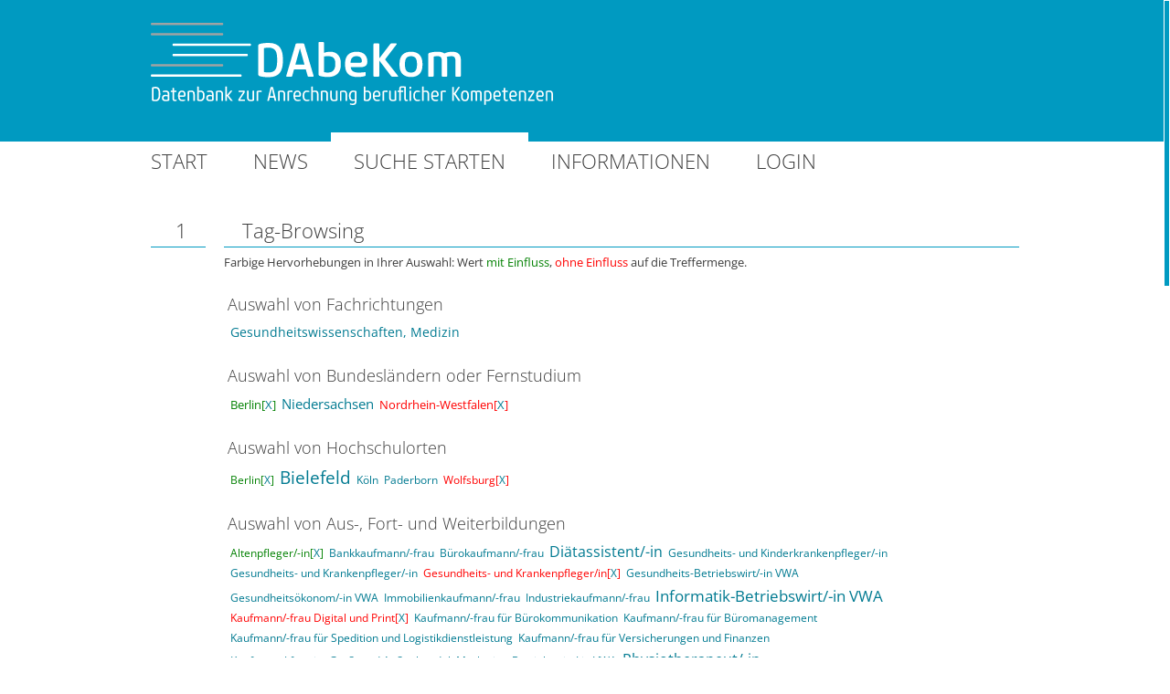

--- FILE ---
content_type: text/html; charset=iso-8859-15
request_url: https://www.dabekom.de/dabekom.html?seite=15&bl%5B%5D=Nordrhein-Westfalen&bl%5B%5D=Berlin&or%5B%5D=Wolfsburg&or%5B%5D=Berlin&or%5B%5D=K%EF%BF%BD%EF%BF%BDln&wb%5B%5D=Altenpfleger/-in&wb%5B%5D=Rettungsassistent/-in&wb%5B%5D=Kaufmann/-frau%20Digital%20und%20Print&wb%5B%5D=Gesundheits-%20und%20Krankenpfleger/in&wb%5B%5D=Steuerfachangestellte/-r&
body_size: 3393
content:
<!DOCTYPE html PUBLIC "-//W3C//DTD XHTML 1.0 Transitional//EN" "http://www.w3.org/TR/xhtml1/DTD/xhtml1-transitional.dtd">
<html xmlns="http://www.w3.org/1999/xhtml" lang="en" xml:lang="en">
<head>
	<link rel="stylesheet" type='text/css' href="css/font.css" />	
	<title>Suchen per Tag-Browsing - DAbeKom - Datenbank zur Anrechnung beruflicher Kompetenzen</title>
	<meta name="keywords" content="Ausbildung; Fortbildung; Weiterbildung; Studiengang; Anrechnung; Umfang anrechenbarer CP" >
	<meta name="description" content="Hier haben Sie die Möglichkeit, zu recherchieren auf welche Studiengänge Ihre Aus-, Weiter- und Fortbildung angerechnet werden kann." >
	<meta name="viewport" content="width=device-width, initial-scale=1.0" />
	<meta http-equiv="Content-Type" content="text/html; charset=iso-8859-15" />
	<link rel="icon" href="/favicon.ico" type="image/x-icon">
	<link rel="shortcut icon" href="/favicon.ico" type="image/x-icon">
	<link rel="apple-touch-icon" href="/apple-touch-icon.png"/>
	<link rel="stylesheet" type='text/css' href="css/reset.css" />
	<link rel="stylesheet" type='text/css' href="css/styles.css" media="screen" />
	<link rel="stylesheet" type="text/css" href="css/print.css" media="print" />
	<link rel="stylesheet" type='text/css' href="css/jscrollpane.css" />
	<link rel="stylesheet" type='text/css' href="css/kalypto.css" />
	<link rel="stylesheet" type='text/css' href="css/simple-slider.css" />
	<link rel="stylesheet" type='text/css' href="css/jquery.nouislider.css" />	
	<script type="text/javascript" src="js/jquery-1.10.2.min.js"></script>
	<script type="text/javascript" src="js/jquery.jscrollpane.min.js"></script>
	<script type="text/javascript" src="js/jquery.mousewheel.js"></script>
	<script type="text/javascript" src="js/kalypto.min.js"></script>
	<script type="text/javascript" src="js/simple-slider.min.js"></script>
	<script type="text/javascript" src="js/jquery.nicescroll.min.js"></script>
	<script type="text/javascript" src="js/jquery.nouislider.min.js"></script>
		
</head>
<body>
	<a name="top"></a>
	<div id="wrapper-h">
			<img class="printonly" src="img/logo-footer.svg" alt="DAbeKom-Logo" />
		<div id="header">
			<a href="/"><img class="logo" src="img/logo-header.svg" alt="DAbeKom-Logo" /></a>
		</div>
	</div>

	<div id="wrapper-m">
		<div id="menu">
			<ul>
				<li   ><a href ="/dabekom.html?seite=5" >Start</a></li>				<li   ><a href ="/dabekom.html?seite=6" >News</a></li>				<li   class="active"  ><a href ="/dabekom.html?seite=19" >Suche starten</a>					<div></div>
					<ul>
						<li><a href ="/dabekom.html?seite=7" >Suchformular</a></li>
						<li><a href ="/dabekom.html?seite=15" >Tag-Cloud</a></li>
					</ul></li>				<li   ><a href ="/dabekom.html?seite=8" >Informationen</a>					<div></div>
					<ul>
						<li><a href ="/dabekom.html?seite=11" >Anrechnungsverfahren</a></li>
						<li><a href ="/dabekom.html?seite=14" >Forschungs- und Entwicklungsprojekte</a></li>
						<li><a href ="/dabekom.html?seite=10" >Rechtliche Grundlagen</a></li>
						<li><a href ="/dabekom.html?seite=12" >Literatur</a></li>
						<li><a href ="/dabekom.html?seite=13" >Glossar</a></li>
					</ul></li>				<li   ><a href ="/dabekom.html?seite=9" >Login</a></li>			</ul>
		</div>
		<div class="clear"></div>
	</div>
	<div id="wrapper-c">
		<div id="content">

<div id="search" >
  <div class="col-left">
  <h1>1</h1>
  <div class="close"></div>
  </div>
  
  <div class="col-right">
  <a name="tb"></a><h1>Tag-Browsing</h1>
  <p>Farbige Hervorhebungen in Ihrer Auswahl: Wert <span  style="color: green;">mit Einfluss</span>, <span style="color: red;">ohne Einfluss</span>  auf die Treffermenge.</p>
  <h2 class = "cloud" >Auswahl von Fachrichtungen</h2><ul class = "cloud" ><li style = "display:inline-block; font-size: 14px; line-height: 30px;" ><a href="dabekom.html?seite=15&amp;bl[]=Nordrhein-Westfalen&bl[]=Berlin&or[]=Wolfsburg&or[]=Berlin&wb[]=Altenpfleger/-in&wb[]=Rettungsassistent/-in&wb[]=Kaufmann/-frau Digital und Print&wb[]=Gesundheits- und Krankenpfleger/in&wb[]=Steuerfachangestellte/-r&ft[]=Gesundheitswissenschaften, Medizin&#tb" >Gesundheitswissenschaften, Medizin</a></li></ul><h2 class = "cloud" >Auswahl von Bundesländern  oder Fernstudium</h2><ul class = "cloud" ><li style = " color: green;  display:inline-block; font-size: 13px; line-height: 29px;" >Berlin[<a href="dabekom.html?seite=15&amp;bl[]=Nordrhein-Westfalen&or[]=Wolfsburg&or[]=Berlin&wb[]=Altenpfleger/-in&wb[]=Rettungsassistent/-in&wb[]=Kaufmann/-frau Digital und Print&wb[]=Gesundheits- und Krankenpfleger/in&wb[]=Steuerfachangestellte/-r&#tb" >X</a>]</li><li style = "display:inline-block; font-size: 15px; line-height: 31px;" ><a href="dabekom.html?seite=15&amp;bl[]=Nordrhein-Westfalen&bl[]=Berlin&bl[]=Niedersachsen&or[]=Wolfsburg&or[]=Berlin&wb[]=Altenpfleger/-in&wb[]=Rettungsassistent/-in&wb[]=Kaufmann/-frau Digital und Print&wb[]=Gesundheits- und Krankenpfleger/in&wb[]=Steuerfachangestellte/-r&#tb" >Niedersachsen</a></li><li style = " color: red;  display:inline-block; font-size: 13px; line-height: 29px;" >Nordrhein-Westfalen[<a href="dabekom.html?seite=15&amp;bl[]=Berlin&or[]=Wolfsburg&or[]=Berlin&wb[]=Altenpfleger/-in&wb[]=Rettungsassistent/-in&wb[]=Kaufmann/-frau Digital und Print&wb[]=Gesundheits- und Krankenpfleger/in&wb[]=Steuerfachangestellte/-r&#tb" >X</a>]</li></ul><h2 class = "cloud" >Auswahl von Hochschulorten</h2><ul class = "cloud" ><li style = " color: green;  display:inline-block; font-size: 12px; line-height: 28px;" >Berlin[<a href="dabekom.html?seite=15&amp;bl[]=Nordrhein-Westfalen&bl[]=Berlin&or[]=Wolfsburg&wb[]=Altenpfleger/-in&wb[]=Rettungsassistent/-in&wb[]=Kaufmann/-frau Digital und Print&wb[]=Gesundheits- und Krankenpfleger/in&wb[]=Steuerfachangestellte/-r&#tb" >X</a>]</li><li style = "display:inline-block; font-size: 19px; line-height: 35px;" ><a href="dabekom.html?seite=15&amp;bl[]=Nordrhein-Westfalen&bl[]=Berlin&or[]=Wolfsburg&or[]=Berlin&or[]=Bielefeld&wb[]=Altenpfleger/-in&wb[]=Rettungsassistent/-in&wb[]=Kaufmann/-frau Digital und Print&wb[]=Gesundheits- und Krankenpfleger/in&wb[]=Steuerfachangestellte/-r&#tb" >Bielefeld</a></li><li style = "display:inline-block; font-size: 12px; line-height: 28px;" ><a href="dabekom.html?seite=15&amp;bl[]=Nordrhein-Westfalen&bl[]=Berlin&or[]=Wolfsburg&or[]=Berlin&or[]=Köln&wb[]=Altenpfleger/-in&wb[]=Rettungsassistent/-in&wb[]=Kaufmann/-frau Digital und Print&wb[]=Gesundheits- und Krankenpfleger/in&wb[]=Steuerfachangestellte/-r&#tb" >Köln</a></li><li style = "display:inline-block; font-size: 12px; line-height: 28px;" ><a href="dabekom.html?seite=15&amp;bl[]=Nordrhein-Westfalen&bl[]=Berlin&or[]=Wolfsburg&or[]=Berlin&or[]=Paderborn&wb[]=Altenpfleger/-in&wb[]=Rettungsassistent/-in&wb[]=Kaufmann/-frau Digital und Print&wb[]=Gesundheits- und Krankenpfleger/in&wb[]=Steuerfachangestellte/-r&#tb" >Paderborn</a></li><li style = " color: red;  display:inline-block; font-size: 12px; line-height: 28px;" >Wolfsburg[<a href="dabekom.html?seite=15&amp;bl[]=Nordrhein-Westfalen&bl[]=Berlin&or[]=Berlin&wb[]=Altenpfleger/-in&wb[]=Rettungsassistent/-in&wb[]=Kaufmann/-frau Digital und Print&wb[]=Gesundheits- und Krankenpfleger/in&wb[]=Steuerfachangestellte/-r&#tb" >X</a>]</li></ul><h2 class = "cloud" >Auswahl von Aus-, Fort- und Weiterbildungen</h2><ul class = "cloud" ><li style = " color: green;  display:inline-block; font-size: 12px; line-height: 28px;" >Altenpfleger/-in[<a href="dabekom.html?seite=15&amp;bl[]=Nordrhein-Westfalen&bl[]=Berlin&or[]=Wolfsburg&or[]=Berlin&wb[]=Rettungsassistent/-in&wb[]=Kaufmann/-frau Digital und Print&wb[]=Gesundheits- und Krankenpfleger/in&wb[]=Steuerfachangestellte/-r&#tb" >X</a>]</li><li style = "display:inline-block; font-size: 12px; line-height: 28px;" ><a href="dabekom.html?seite=15&amp;bl[]=Nordrhein-Westfalen&bl[]=Berlin&or[]=Wolfsburg&or[]=Berlin&wb[]=Altenpfleger/-in&wb[]=Rettungsassistent/-in&wb[]=Kaufmann/-frau Digital und Print&wb[]=Gesundheits- und Krankenpfleger/in&wb[]=Steuerfachangestellte/-r&wb[]=Bankkaufmann/-frau&#tb" >Bankkaufmann/-frau</a></li><li style = "display:inline-block; font-size: 12px; line-height: 28px;" ><a href="dabekom.html?seite=15&amp;bl[]=Nordrhein-Westfalen&bl[]=Berlin&or[]=Wolfsburg&or[]=Berlin&wb[]=Altenpfleger/-in&wb[]=Rettungsassistent/-in&wb[]=Kaufmann/-frau Digital und Print&wb[]=Gesundheits- und Krankenpfleger/in&wb[]=Steuerfachangestellte/-r&wb[]=Bürokaufmann/-frau&#tb" >Bürokaufmann/-frau</a></li><li style = "display:inline-block; font-size: 15.5px; line-height: 31.5px;" ><a href="dabekom.html?seite=15&amp;bl[]=Nordrhein-Westfalen&bl[]=Berlin&or[]=Wolfsburg&or[]=Berlin&wb[]=Altenpfleger/-in&wb[]=Rettungsassistent/-in&wb[]=Kaufmann/-frau Digital und Print&wb[]=Gesundheits- und Krankenpfleger/in&wb[]=Steuerfachangestellte/-r&wb[]=Diätassistent/-in&#tb" >Diätassistent/-in</a></li><li style = "display:inline-block; font-size: 12px; line-height: 28px;" ><a href="dabekom.html?seite=15&amp;bl[]=Nordrhein-Westfalen&bl[]=Berlin&or[]=Wolfsburg&or[]=Berlin&wb[]=Altenpfleger/-in&wb[]=Rettungsassistent/-in&wb[]=Kaufmann/-frau Digital und Print&wb[]=Gesundheits- und Krankenpfleger/in&wb[]=Steuerfachangestellte/-r&wb[]=Gesundheits- und Kinderkrankenpfleger/-in&#tb" >Gesundheits- und Kinderkrankenpfleger/-in</a></li><li style = "display:inline-block; font-size: 12px; line-height: 28px;" ><a href="dabekom.html?seite=15&amp;bl[]=Nordrhein-Westfalen&bl[]=Berlin&or[]=Wolfsburg&or[]=Berlin&wb[]=Altenpfleger/-in&wb[]=Rettungsassistent/-in&wb[]=Kaufmann/-frau Digital und Print&wb[]=Gesundheits- und Krankenpfleger/in&wb[]=Steuerfachangestellte/-r&wb[]=Gesundheits- und Krankenpfleger/-in&#tb" >Gesundheits- und Krankenpfleger/-in</a></li><li style = " color: red!important;  display:inline-block; font-size: 12px; line-height: 28px;" >Gesundheits- und Krankenpfleger/in[<a href="dabekom.html?seite=15&amp;bl[]=Nordrhein-Westfalen&bl[]=Berlin&or[]=Wolfsburg&or[]=Berlin&wb[]=Altenpfleger/-in&wb[]=Rettungsassistent/-in&wb[]=Kaufmann/-frau Digital und Print&wb[]=Steuerfachangestellte/-r&#tb" >X</a>]</li><li style = "display:inline-block; font-size: 12px; line-height: 28px;" ><a href="dabekom.html?seite=15&amp;bl[]=Nordrhein-Westfalen&bl[]=Berlin&or[]=Wolfsburg&or[]=Berlin&wb[]=Altenpfleger/-in&wb[]=Rettungsassistent/-in&wb[]=Kaufmann/-frau Digital und Print&wb[]=Gesundheits- und Krankenpfleger/in&wb[]=Steuerfachangestellte/-r&wb[]=Gesundheits-Betriebswirt/-in VWA&#tb" >Gesundheits-Betriebswirt/-in VWA</a></li><li style = "display:inline-block; font-size: 12px; line-height: 28px;" ><a href="dabekom.html?seite=15&amp;bl[]=Nordrhein-Westfalen&bl[]=Berlin&or[]=Wolfsburg&or[]=Berlin&wb[]=Altenpfleger/-in&wb[]=Rettungsassistent/-in&wb[]=Kaufmann/-frau Digital und Print&wb[]=Gesundheits- und Krankenpfleger/in&wb[]=Steuerfachangestellte/-r&wb[]=Gesundheitsökonom/-in VWA&#tb" >Gesundheitsökonom/-in VWA</a></li><li style = "display:inline-block; font-size: 12px; line-height: 28px;" ><a href="dabekom.html?seite=15&amp;bl[]=Nordrhein-Westfalen&bl[]=Berlin&or[]=Wolfsburg&or[]=Berlin&wb[]=Altenpfleger/-in&wb[]=Rettungsassistent/-in&wb[]=Kaufmann/-frau Digital und Print&wb[]=Gesundheits- und Krankenpfleger/in&wb[]=Steuerfachangestellte/-r&wb[]=Immobilienkaufmann/-frau&#tb" >Immobilienkaufmann/-frau</a></li><li style = "display:inline-block; font-size: 12px; line-height: 28px;" ><a href="dabekom.html?seite=15&amp;bl[]=Nordrhein-Westfalen&bl[]=Berlin&or[]=Wolfsburg&or[]=Berlin&wb[]=Altenpfleger/-in&wb[]=Rettungsassistent/-in&wb[]=Kaufmann/-frau Digital und Print&wb[]=Gesundheits- und Krankenpfleger/in&wb[]=Steuerfachangestellte/-r&wb[]=Industriekaufmann/-frau&#tb" >Industriekaufmann/-frau</a></li><li style = "display:inline-block; font-size: 17px; line-height: 33px;" ><a href="dabekom.html?seite=15&amp;bl[]=Nordrhein-Westfalen&bl[]=Berlin&or[]=Wolfsburg&or[]=Berlin&wb[]=Altenpfleger/-in&wb[]=Rettungsassistent/-in&wb[]=Kaufmann/-frau Digital und Print&wb[]=Gesundheits- und Krankenpfleger/in&wb[]=Steuerfachangestellte/-r&wb[]=Informatik-Betriebswirt/-in VWA&#tb" >Informatik-Betriebswirt/-in VWA</a></li><li style = " color: red!important;  display:inline-block; font-size: 12px; line-height: 28px;" >Kaufmann/-frau Digital und Print[<a href="dabekom.html?seite=15&amp;bl[]=Nordrhein-Westfalen&bl[]=Berlin&or[]=Wolfsburg&or[]=Berlin&wb[]=Altenpfleger/-in&wb[]=Rettungsassistent/-in&wb[]=Gesundheits- und Krankenpfleger/in&wb[]=Steuerfachangestellte/-r&#tb" >X</a>]</li><li style = "display:inline-block; font-size: 12px; line-height: 28px;" ><a href="dabekom.html?seite=15&amp;bl[]=Nordrhein-Westfalen&bl[]=Berlin&or[]=Wolfsburg&or[]=Berlin&wb[]=Altenpfleger/-in&wb[]=Rettungsassistent/-in&wb[]=Kaufmann/-frau Digital und Print&wb[]=Gesundheits- und Krankenpfleger/in&wb[]=Steuerfachangestellte/-r&wb[]=Kaufmann/-frau für Bürokommunikation&#tb" >Kaufmann/-frau für Bürokommunikation</a></li><li style = "display:inline-block; font-size: 12px; line-height: 28px;" ><a href="dabekom.html?seite=15&amp;bl[]=Nordrhein-Westfalen&bl[]=Berlin&or[]=Wolfsburg&or[]=Berlin&wb[]=Altenpfleger/-in&wb[]=Rettungsassistent/-in&wb[]=Kaufmann/-frau Digital und Print&wb[]=Gesundheits- und Krankenpfleger/in&wb[]=Steuerfachangestellte/-r&wb[]=Kaufmann/-frau für Büromanagement&#tb" >Kaufmann/-frau für Büromanagement</a></li><li style = "display:inline-block; font-size: 12px; line-height: 28px;" ><a href="dabekom.html?seite=15&amp;bl[]=Nordrhein-Westfalen&bl[]=Berlin&or[]=Wolfsburg&or[]=Berlin&wb[]=Altenpfleger/-in&wb[]=Rettungsassistent/-in&wb[]=Kaufmann/-frau Digital und Print&wb[]=Gesundheits- und Krankenpfleger/in&wb[]=Steuerfachangestellte/-r&wb[]=Kaufmann/-frau für Spedition und Logistikdienstleistung&#tb" >Kaufmann/-frau für Spedition und Logistikdienstleistung</a></li><li style = "display:inline-block; font-size: 12px; line-height: 28px;" ><a href="dabekom.html?seite=15&amp;bl[]=Nordrhein-Westfalen&bl[]=Berlin&or[]=Wolfsburg&or[]=Berlin&wb[]=Altenpfleger/-in&wb[]=Rettungsassistent/-in&wb[]=Kaufmann/-frau Digital und Print&wb[]=Gesundheits- und Krankenpfleger/in&wb[]=Steuerfachangestellte/-r&wb[]=Kaufmann/-frau für Versicherungen und Finanzen&#tb" >Kaufmann/-frau für Versicherungen und Finanzen</a></li><li style = "display:inline-block; font-size: 12px; line-height: 28px;" ><a href="dabekom.html?seite=15&amp;bl[]=Nordrhein-Westfalen&bl[]=Berlin&or[]=Wolfsburg&or[]=Berlin&wb[]=Altenpfleger/-in&wb[]=Rettungsassistent/-in&wb[]=Kaufmann/-frau Digital und Print&wb[]=Gesundheits- und Krankenpfleger/in&wb[]=Steuerfachangestellte/-r&wb[]=Kaufmann/-frau im Groß- und Außenhandel&#tb" >Kaufmann/-frau im Groß- und Außenhandel</a></li><li style = "display:inline-block; font-size: 12px; line-height: 28px;" ><a href="dabekom.html?seite=15&amp;bl[]=Nordrhein-Westfalen&bl[]=Berlin&or[]=Wolfsburg&or[]=Berlin&wb[]=Altenpfleger/-in&wb[]=Rettungsassistent/-in&wb[]=Kaufmann/-frau Digital und Print&wb[]=Gesundheits- und Krankenpfleger/in&wb[]=Steuerfachangestellte/-r&wb[]=Marketing-Betriebswirt/-in VWA&#tb" >Marketing-Betriebswirt/-in VWA</a></li><li style = "display:inline-block; font-size: 15.5px; line-height: 31.5px;" ><a href="dabekom.html?seite=15&amp;bl[]=Nordrhein-Westfalen&bl[]=Berlin&or[]=Wolfsburg&or[]=Berlin&wb[]=Altenpfleger/-in&wb[]=Rettungsassistent/-in&wb[]=Kaufmann/-frau Digital und Print&wb[]=Gesundheits- und Krankenpfleger/in&wb[]=Steuerfachangestellte/-r&wb[]=Physiotherapeut/-in&#tb" >Physiotherapeut/-in</a></li><li style = "display:inline-block; font-size: 12px; line-height: 28px;" ><a href="dabekom.html?seite=15&amp;bl[]=Nordrhein-Westfalen&bl[]=Berlin&or[]=Wolfsburg&or[]=Berlin&wb[]=Altenpfleger/-in&wb[]=Rettungsassistent/-in&wb[]=Kaufmann/-frau Digital und Print&wb[]=Gesundheits- und Krankenpfleger/in&wb[]=Steuerfachangestellte/-r&wb[]=Rechtsanwalts- und Notarfachangestellte/-r&#tb" >Rechtsanwalts- und Notarfachangestellte/-r</a></li><li style = " color: red!important;  display:inline-block; font-size: 12px; line-height: 28px;" >Rettungsassistent/-in[<a href="dabekom.html?seite=15&amp;bl[]=Nordrhein-Westfalen&bl[]=Berlin&or[]=Wolfsburg&or[]=Berlin&wb[]=Altenpfleger/-in&wb[]=Kaufmann/-frau Digital und Print&wb[]=Gesundheits- und Krankenpfleger/in&wb[]=Steuerfachangestellte/-r&#tb" >X</a>]</li><li style = "display:inline-block; font-size: 12px; line-height: 28px;" ><a href="dabekom.html?seite=15&amp;bl[]=Nordrhein-Westfalen&bl[]=Berlin&or[]=Wolfsburg&or[]=Berlin&wb[]=Altenpfleger/-in&wb[]=Rettungsassistent/-in&wb[]=Kaufmann/-frau Digital und Print&wb[]=Gesundheits- und Krankenpfleger/in&wb[]=Steuerfachangestellte/-r&wb[]=Sozialversicherungsfachangestellte/-r&#tb" >Sozialversicherungsfachangestellte/-r</a></li><li style = " color: red!important;  display:inline-block; font-size: 12px; line-height: 28px;" >Steuerfachangestellte/-r[<a href="dabekom.html?seite=15&amp;bl[]=Nordrhein-Westfalen&bl[]=Berlin&or[]=Wolfsburg&or[]=Berlin&wb[]=Altenpfleger/-in&wb[]=Rettungsassistent/-in&wb[]=Kaufmann/-frau Digital und Print&wb[]=Gesundheits- und Krankenpfleger/in&#tb" >X</a>]</li><li style = "display:inline-block; font-size: 12px; line-height: 28px;" ><a href="dabekom.html?seite=15&amp;bl[]=Nordrhein-Westfalen&bl[]=Berlin&or[]=Wolfsburg&or[]=Berlin&wb[]=Altenpfleger/-in&wb[]=Rettungsassistent/-in&wb[]=Kaufmann/-frau Digital und Print&wb[]=Gesundheits- und Krankenpfleger/in&wb[]=Steuerfachangestellte/-r&wb[]=Verwaltungsangestellte/-r&#tb" >Verwaltungsangestellte/-r</a></li><li style = "display:inline-block; font-size: 12px; line-height: 28px;" ><a href="dabekom.html?seite=15&amp;bl[]=Nordrhein-Westfalen&bl[]=Berlin&or[]=Wolfsburg&or[]=Berlin&wb[]=Altenpfleger/-in&wb[]=Rettungsassistent/-in&wb[]=Kaufmann/-frau Digital und Print&wb[]=Gesundheits- und Krankenpfleger/in&wb[]=Steuerfachangestellte/-r&wb[]=geprüfte/-r Bankfachwirt/-in IHK&#tb" >geprüfte/-r Bankfachwirt/-in IHK</a></li><li style = "display:inline-block; font-size: 12px; line-height: 28px;" ><a href="dabekom.html?seite=15&amp;bl[]=Nordrhein-Westfalen&bl[]=Berlin&or[]=Wolfsburg&or[]=Berlin&wb[]=Altenpfleger/-in&wb[]=Rettungsassistent/-in&wb[]=Kaufmann/-frau Digital und Print&wb[]=Gesundheits- und Krankenpfleger/in&wb[]=Steuerfachangestellte/-r&wb[]=geprüfte/-r Betriebswirt/-in HWK&#tb" >geprüfte/-r Betriebswirt/-in HWK</a></li><li style = "display:inline-block; font-size: 12px; line-height: 28px;" ><a href="dabekom.html?seite=15&amp;bl[]=Nordrhein-Westfalen&bl[]=Berlin&or[]=Wolfsburg&or[]=Berlin&wb[]=Altenpfleger/-in&wb[]=Rettungsassistent/-in&wb[]=Kaufmann/-frau Digital und Print&wb[]=Gesundheits- und Krankenpfleger/in&wb[]=Steuerfachangestellte/-r&wb[]=geprüfte/-r Betriebswirt/-in IHK&#tb" >geprüfte/-r Betriebswirt/-in IHK</a></li><li style = "display:inline-block; font-size: 12px; line-height: 28px;" ><a href="dabekom.html?seite=15&amp;bl[]=Nordrhein-Westfalen&bl[]=Berlin&or[]=Wolfsburg&or[]=Berlin&wb[]=Altenpfleger/-in&wb[]=Rettungsassistent/-in&wb[]=Kaufmann/-frau Digital und Print&wb[]=Gesundheits- und Krankenpfleger/in&wb[]=Steuerfachangestellte/-r&wb[]=geprüfte/-r Betriebswirt/-in VWA&#tb" >geprüfte/-r Betriebswirt/-in VWA</a></li><li style = "display:inline-block; font-size: 12px; line-height: 28px;" ><a href="dabekom.html?seite=15&amp;bl[]=Nordrhein-Westfalen&bl[]=Berlin&or[]=Wolfsburg&or[]=Berlin&wb[]=Altenpfleger/-in&wb[]=Rettungsassistent/-in&wb[]=Kaufmann/-frau Digital und Print&wb[]=Gesundheits- und Krankenpfleger/in&wb[]=Steuerfachangestellte/-r&wb[]=geprüfte/-r Bilanzbuchhalter/-in&#tb" >geprüfte/-r Bilanzbuchhalter/-in</a></li><li style = "display:inline-block; font-size: 12px; line-height: 28px;" ><a href="dabekom.html?seite=15&amp;bl[]=Nordrhein-Westfalen&bl[]=Berlin&or[]=Wolfsburg&or[]=Berlin&wb[]=Altenpfleger/-in&wb[]=Rettungsassistent/-in&wb[]=Kaufmann/-frau Digital und Print&wb[]=Gesundheits- und Krankenpfleger/in&wb[]=Steuerfachangestellte/-r&wb[]=geprüfte/-r Fachkaufmann/-frau für Einkauf und Logistik IHK&#tb" >geprüfte/-r Fachkaufmann/-frau für Einkauf und Logistik IHK</a></li><li style = "display:inline-block; font-size: 12px; line-height: 28px;" ><a href="dabekom.html?seite=15&amp;bl[]=Nordrhein-Westfalen&bl[]=Berlin&or[]=Wolfsburg&or[]=Berlin&wb[]=Altenpfleger/-in&wb[]=Rettungsassistent/-in&wb[]=Kaufmann/-frau Digital und Print&wb[]=Gesundheits- und Krankenpfleger/in&wb[]=Steuerfachangestellte/-r&wb[]=geprüfte/-r Fachwirt/-in Sozial- und Gesundheitswesen IHK&#tb" >geprüfte/-r Fachwirt/-in Sozial- und Gesundheitswesen IHK</a></li><li style = "display:inline-block; font-size: 12px; line-height: 28px;" ><a href="dabekom.html?seite=15&amp;bl[]=Nordrhein-Westfalen&bl[]=Berlin&or[]=Wolfsburg&or[]=Berlin&wb[]=Altenpfleger/-in&wb[]=Rettungsassistent/-in&wb[]=Kaufmann/-frau Digital und Print&wb[]=Gesundheits- und Krankenpfleger/in&wb[]=Steuerfachangestellte/-r&wb[]=geprüfte/-r Fachwirt/-in Versicherungen und Finanzen IHK&#tb" >geprüfte/-r Fachwirt/-in Versicherungen und Finanzen IHK</a></li><li style = "display:inline-block; font-size: 12px; line-height: 28px;" ><a href="dabekom.html?seite=15&amp;bl[]=Nordrhein-Westfalen&bl[]=Berlin&or[]=Wolfsburg&or[]=Berlin&wb[]=Altenpfleger/-in&wb[]=Rettungsassistent/-in&wb[]=Kaufmann/-frau Digital und Print&wb[]=Gesundheits- und Krankenpfleger/in&wb[]=Steuerfachangestellte/-r&wb[]=geprüfte/-r Handelsassistent/-in IHK&#tb" >geprüfte/-r Handelsassistent/-in IHK</a></li><li style = "display:inline-block; font-size: 12px; line-height: 28px;" ><a href="dabekom.html?seite=15&amp;bl[]=Nordrhein-Westfalen&bl[]=Berlin&or[]=Wolfsburg&or[]=Berlin&wb[]=Altenpfleger/-in&wb[]=Rettungsassistent/-in&wb[]=Kaufmann/-frau Digital und Print&wb[]=Gesundheits- und Krankenpfleger/in&wb[]=Steuerfachangestellte/-r&wb[]=geprüfte/-r Handelsfachwirt/-in IHK&#tb" >geprüfte/-r Handelsfachwirt/-in IHK</a></li><li style = "display:inline-block; font-size: 12px; line-height: 28px;" ><a href="dabekom.html?seite=15&amp;bl[]=Nordrhein-Westfalen&bl[]=Berlin&or[]=Wolfsburg&or[]=Berlin&wb[]=Altenpfleger/-in&wb[]=Rettungsassistent/-in&wb[]=Kaufmann/-frau Digital und Print&wb[]=Gesundheits- und Krankenpfleger/in&wb[]=Steuerfachangestellte/-r&wb[]=geprüfte/-r Handesassistent/-in IHK&#tb" >geprüfte/-r Handesassistent/-in IHK</a></li><li style = "display:inline-block; font-size: 12px; line-height: 28px;" ><a href="dabekom.html?seite=15&amp;bl[]=Nordrhein-Westfalen&bl[]=Berlin&or[]=Wolfsburg&or[]=Berlin&wb[]=Altenpfleger/-in&wb[]=Rettungsassistent/-in&wb[]=Kaufmann/-frau Digital und Print&wb[]=Gesundheits- und Krankenpfleger/in&wb[]=Steuerfachangestellte/-r&wb[]=geprüfte/-r Immobilienfachwirt/-in IHK&#tb" >geprüfte/-r Immobilienfachwirt/-in IHK</a></li><li style = "display:inline-block; font-size: 12px; line-height: 28px;" ><a href="dabekom.html?seite=15&amp;bl[]=Nordrhein-Westfalen&bl[]=Berlin&or[]=Wolfsburg&or[]=Berlin&wb[]=Altenpfleger/-in&wb[]=Rettungsassistent/-in&wb[]=Kaufmann/-frau Digital und Print&wb[]=Gesundheits- und Krankenpfleger/in&wb[]=Steuerfachangestellte/-r&wb[]=geprüfte/-r Industriefachwirt/-in&#tb" >geprüfte/-r Industriefachwirt/-in</a></li><li style = "display:inline-block; font-size: 12px; line-height: 28px;" ><a href="dabekom.html?seite=15&amp;bl[]=Nordrhein-Westfalen&bl[]=Berlin&or[]=Wolfsburg&or[]=Berlin&wb[]=Altenpfleger/-in&wb[]=Rettungsassistent/-in&wb[]=Kaufmann/-frau Digital und Print&wb[]=Gesundheits- und Krankenpfleger/in&wb[]=Steuerfachangestellte/-r&wb[]=geprüfte/-r Personalfachkaufmann/-frau&#tb" >geprüfte/-r Personalfachkaufmann/-frau</a></li><li style = "display:inline-block; font-size: 12px; line-height: 28px;" ><a href="dabekom.html?seite=15&amp;bl[]=Nordrhein-Westfalen&bl[]=Berlin&or[]=Wolfsburg&or[]=Berlin&wb[]=Altenpfleger/-in&wb[]=Rettungsassistent/-in&wb[]=Kaufmann/-frau Digital und Print&wb[]=Gesundheits- und Krankenpfleger/in&wb[]=Steuerfachangestellte/-r&wb[]=geprüfte/-r Verkehrsfachwirt/-in&#tb" >geprüfte/-r Verkehrsfachwirt/-in</a></li><li style = "display:inline-block; font-size: 12px; line-height: 28px;" ><a href="dabekom.html?seite=15&amp;bl[]=Nordrhein-Westfalen&bl[]=Berlin&or[]=Wolfsburg&or[]=Berlin&wb[]=Altenpfleger/-in&wb[]=Rettungsassistent/-in&wb[]=Kaufmann/-frau Digital und Print&wb[]=Gesundheits- und Krankenpfleger/in&wb[]=Steuerfachangestellte/-r&wb[]=geprüfte/-r Wirtschaftsfachwirt/-in&#tb" >geprüfte/-r Wirtschaftsfachwirt/-in</a></li><li style = "display:inline-block; font-size: 12px; line-height: 28px;" ><a href="dabekom.html?seite=15&amp;bl[]=Nordrhein-Westfalen&bl[]=Berlin&or[]=Wolfsburg&or[]=Berlin&wb[]=Altenpfleger/-in&wb[]=Rettungsassistent/-in&wb[]=Kaufmann/-frau Digital und Print&wb[]=Gesundheits- und Krankenpfleger/in&wb[]=Steuerfachangestellte/-r&wb[]=geprüfte/-r technische/-r Betriebswirt/-in IHK&#tb" >geprüfte/-r technische/-r Betriebswirt/-in IHK</a></li><li style = "display:inline-block; font-size: 12px; line-height: 28px;" ><a href="dabekom.html?seite=15&amp;bl[]=Nordrhein-Westfalen&bl[]=Berlin&or[]=Wolfsburg&or[]=Berlin&wb[]=Altenpfleger/-in&wb[]=Rettungsassistent/-in&wb[]=Kaufmann/-frau Digital und Print&wb[]=Gesundheits- und Krankenpfleger/in&wb[]=Steuerfachangestellte/-r&wb[]=geprüfte/-r technische/-r Fachwirt/-in HWK&#tb" >geprüfte/-r technische/-r Fachwirt/-in HWK</a></li><li style = "display:inline-block; font-size: 12px; line-height: 28px;" ><a href="dabekom.html?seite=15&amp;bl[]=Nordrhein-Westfalen&bl[]=Berlin&or[]=Wolfsburg&or[]=Berlin&wb[]=Altenpfleger/-in&wb[]=Rettungsassistent/-in&wb[]=Kaufmann/-frau Digital und Print&wb[]=Gesundheits- und Krankenpfleger/in&wb[]=Steuerfachangestellte/-r&wb[]=geprüfte/-r technische/-r Fachwirt/-in IHK&#tb" >geprüfte/-r technische/-r Fachwirt/-in IHK</a></li><li style = "display:inline-block; font-size: 12px; line-height: 28px;" ><a href="dabekom.html?seite=15&amp;bl[]=Nordrhein-Westfalen&bl[]=Berlin&or[]=Wolfsburg&or[]=Berlin&wb[]=Altenpfleger/-in&wb[]=Rettungsassistent/-in&wb[]=Kaufmann/-frau Digital und Print&wb[]=Gesundheits- und Krankenpfleger/in&wb[]=Steuerfachangestellte/-r&wb[]=staatlich geprüfte/-r Betriebswirt/-in&#tb" >staatlich geprüfte/-r Betriebswirt/-in</a></li><li style = "display:inline-block; font-size: 15.5px; line-height: 31.5px;" ><a href="dabekom.html?seite=15&amp;bl[]=Nordrhein-Westfalen&bl[]=Berlin&or[]=Wolfsburg&or[]=Berlin&wb[]=Altenpfleger/-in&wb[]=Rettungsassistent/-in&wb[]=Kaufmann/-frau Digital und Print&wb[]=Gesundheits- und Krankenpfleger/in&wb[]=Steuerfachangestellte/-r&wb[]=staatlich geprüfte/-r Gymnastiklehrer/-in&#tb" >staatlich geprüfte/-r Gymnastiklehrer/-in</a></li><li style = "display:inline-block; font-size: 12px; line-height: 28px;" ><a href="dabekom.html?seite=15&amp;bl[]=Nordrhein-Westfalen&bl[]=Berlin&or[]=Wolfsburg&or[]=Berlin&wb[]=Altenpfleger/-in&wb[]=Rettungsassistent/-in&wb[]=Kaufmann/-frau Digital und Print&wb[]=Gesundheits- und Krankenpfleger/in&wb[]=Steuerfachangestellte/-r&wb[]=staatlich geprüfte/-r Techniker/-in&#tb" >staatlich geprüfte/-r Techniker/-in</a></li></ul><h2 class = "cloud" >Auswahl des Anrechnungsverfahrens</h2><ul class = "cloud" ><li style = "display:inline-block; font-size: 14px; line-height: 30px;" ><a href="dabekom.html?seite=15&amp;bl[]=Nordrhein-Westfalen&bl[]=Berlin&or[]=Wolfsburg&or[]=Berlin&wb[]=Altenpfleger/-in&wb[]=Rettungsassistent/-in&wb[]=Kaufmann/-frau Digital und Print&wb[]=Gesundheits- und Krankenpfleger/in&wb[]=Steuerfachangestellte/-r&ar[]=pauschal&#tb" >pauschal</a></li></ul><h3><a href="/dabekom.html?seite=15#tb">Auswahl aufheben</a></h3>    </div>
    
    <div class="clear"></div>
    
    <div class="col-left">
    <h1>2</h1>
    <div class="close"></div>
    </div>
    
    <div class="col-right">
    <a name="ie"></a><h1>Ihre Ergebnisse = <span id="num-results">1</span> Einträge 
    <span style="display: inline; color: #333;" id="num-select">Anzeige
      <span >50</span> _   <span><a href="dabekom.html?seite=15&amp;bl[]=Nordrhein-Westfalen&bl[]=Berlin&or[]=Wolfsburg&or[]=Berlin&wb[]=Altenpfleger/-in&wb[]=Rettungsassistent/-in&wb[]=Kaufmann/-frau Digital und Print&wb[]=Gesundheits- und Krankenpfleger/in&wb[]=Steuerfachangestellte/-r&&li=100#ie">100</a></span> _   <span><a href="dabekom.html?seite=15&amp;bl[]=Nordrhein-Westfalen&bl[]=Berlin&or[]=Wolfsburg&or[]=Berlin&wb[]=Altenpfleger/-in&wb[]=Rettungsassistent/-in&wb[]=Kaufmann/-frau Digital und Print&wb[]=Gesundheits- und Krankenpfleger/in&wb[]=Steuerfachangestellte/-r&&li=200#ie">200</a></span>    </span>
    <a class="top" href="#top">nach oben</a>
    </h1>
    <div class="">
    <h2>An diesen Hochschulen bekommen Sie Kompetenzen angerechnet:</h2>
    <ul id="trefferliste" >
<li><ul class="trefferhead"><li class="arrow"></li><li class="weiterbildung">Aus-, Fort- Weiterbildung&nbsp;<a href="dabekom.html?seite=15&amp;bl[]=Nordrhein-Westfalen&bl[]=Berlin&or[]=Wolfsburg&or[]=Berlin&wb[]=Altenpfleger/-in&wb[]=Rettungsassistent/-in&wb[]=Kaufmann/-frau Digital und Print&wb[]=Gesundheits- und Krankenpfleger/in&wb[]=Steuerfachangestellte/-r&od=w#ie" ><img src="/img/arrow-up.svg"></a></li><li class="studiengang">Studiengang&nbsp;<a href="dabekom.html?seite=15&amp;bl[]=Nordrhein-Westfalen&bl[]=Berlin&or[]=Wolfsburg&or[]=Berlin&wb[]=Altenpfleger/-in&wb[]=Rettungsassistent/-in&wb[]=Kaufmann/-frau Digital und Print&wb[]=Gesundheits- und Krankenpfleger/in&wb[]=Steuerfachangestellte/-r&od=s#ie" ><img src="/img/arrow-up.svg"></a></li><li class="hochschule">Hochschule&nbsp;<a href="dabekom.html?seite=15&amp;bl[]=Nordrhein-Westfalen&bl[]=Berlin&or[]=Wolfsburg&or[]=Berlin&wb[]=Altenpfleger/-in&wb[]=Rettungsassistent/-in&wb[]=Kaufmann/-frau Digital und Print&wb[]=Gesundheits- und Krankenpfleger/in&wb[]=Steuerfachangestellte/-r&od=h#ie" ><img src="/img/arrow-up.svg"></a></li><li class="ort">Ort&nbsp;<a href="dabekom.html?seite=15&amp;bl[]=Nordrhein-Westfalen&bl[]=Berlin&or[]=Wolfsburg&or[]=Berlin&wb[]=Altenpfleger/-in&wb[]=Rettungsassistent/-in&wb[]=Kaufmann/-frau Digital und Print&wb[]=Gesundheits- und Krankenpfleger/in&wb[]=Steuerfachangestellte/-r&od=o#ie" ><img src="/img/arrow-up.svg"></a></li></ul></li>
<li class="odd" ><a name = "n7339" href="dabekom.html?seite=15&amp;bl[]=Nordrhein-Westfalen&bl[]=Berlin&or[]=Wolfsburg&or[]=Berlin&wb[]=Altenpfleger/-in&wb[]=Rettungsassistent/-in&wb[]=Kaufmann/-frau Digital und Print&wb[]=Gesundheits- und Krankenpfleger/in&wb[]=Steuerfachangestellte/-r&&Id=7339" ><ul class="treffer"><li class="arrow"><img src="/img/arrow-right.svg" ></li><li class="weiterbildung">Altenpfleger/-in</li><li class="studiengang">Bachelor Soziale Gerontologie</li><li class="hochschule">Katholische Hochschule für Sozialwesen Berlin</li><li class="ort">Berlin</li></ul></a></li>
</ul>    
    </div>
    
    <div class="clear"></div>
    
    </div>
    
    </form>
    
    
    
      </div><!-- colright -->
  
</div><!-- search -->

			<div class="clear"></div>
		</div>
	</div>

	<div id="wrapper-f">
		<div id="footer">
			<img class="logo" src="img/logo-footer.svg" alt="DAbeKom-Logo" />
			<a href="https://www.bmbf.de/"><img id="bmbflogo" src="img/bmbf_f.svg" alt="BMBF-Logo" /></a>
			<a href="https://www.schulministerium.nrw.de/"><img id="mswlogo" src="img/MSW_NRW_logo.svg" alt="MSW_NRW-Logo" /></a>
			<a href="https://www.hsbi.de/"><img id="hbslogo" src="img/HSBI-Logos/HSBI_Logo_RGB_schwarz.svg" alt="HBS-Logo" /></a>
		<div id="nav">
				<a href ="/dabekom.html?seite=3" >Impressum</a>  |  
				<a href ="/dabekom.html?seite=4" >Kontakt</a>  |  
				<a href ="/dabekom.html?seite=42" >Datenschutz</a>
		</div>
		</div>
	</div>
<script type="text/javascript">
	jQuery(document).ready(function($) {
		$("html").niceScroll({
			cursorcolor:"#009AC1",
			autohidemode:false,
			cursorborderradius:0
		});
	});
</script>
</body>
</html>


--- FILE ---
content_type: text/css
request_url: https://www.dabekom.de/css/font.css
body_size: 163
content:
@font-face {
  font-family: 'Open Sans';
  font-style: normal;
  font-weight: 300;
  font-stretch: normal;
  src: url(/css/OpenSans300.ttf) format('truetype');
}
@font-face {
  font-family: 'Open Sans';
  font-style: normal;
  font-weight: 400;
  font-stretch: normal;
  src: url(/css/OpenSans400.ttf) format('truetype');
}
@font-face {
  font-family: 'Open Sans';
  font-style: normal;
  font-weight: 600;
  font-stretch: normal;
  src: url(/css/OpenSans600.ttf) format('truetype');
}
@font-face {
  font-family: 'Open Sans';
  font-style: normal;
  font-weight: 700;
  font-stretch: normal;
  src: url(/css/OpenSans800.ttf) format('truetype');
}


--- FILE ---
content_type: text/css
request_url: https://www.dabekom.de/css/styles.css
body_size: 3404
content:
body {
	font-family: 'Open Sans', sans-serif;
	background-color:#FFF;
}

pre {
	margin:20px;
	font-family: 'Courier';
	color:#000;
	background:#DDD;
	border-radius:5px;
	padding:20px;
}

noscript label {
	cursor:pointer;
}

textarea,
select,
input {
	font-family: 'Open Sans', sans-serif;
	color:#3D3D3D;
}

input[type=submit] {
	color:#000;
}

input[type=password],
input[type=text] {
	height:18px;
	border:1px solid #009AC1;
	font-size:13px;
	line-height:13px;
	font-weight:300;
	padding-left:2px;
}

textarea {
	width:100%;
	border:none;
	font-size:13px;
	line-height:20px;
	font-weight:300;
	padding:2px;
}

a {
	text-decoration:none;
	outline:none;
}

h1 {
	font-weight:600;
	font-size:17px;
	line-height:25px;
	color:#007A91;
	margin-bottom:30px;
}

h2 {
	font-weight:700;
	font-size:15px;
	line-height:22px;
	color:#3D3D3D;
	margin-bottom:15px;
}

p {
	margin-bottom:20px;
}

b, strong {
	font-weight:600;
}

input[type=checkbox],
input[type=radio] {
	position:relative;
	top:2px;
	margin-right:10px;
}

.clear {
	clear:both;
}

.semibold {
	font-weight:600;
}

.printonly {
  display: none;
}

/* ------ wrapper for header (h), menu (m), content (c) and footer (f) ------ */
#wrapper-h {
	height:155px;
	background-color:#009AC1;
}

#wrapper-m {
	height:45px;
}

#wrapper-c {
	min-height:500px;
	margin-top:40px;
	margin-bottom:227px;
	clear:left;
}

#wrapper-f {
	height:100px;
	background-color:#009AC1;
}
/* -------------------------------------------------------------------------- */


/* -------------------------------------------------------------------------- */
#header, #menu, #content, #footer {
	width:1000px;
	margin:0 auto;
}
/* -------------------------------------------------------------------------- */


/* ------------------------------ header ------------------------------------ */
#header .logo {
	margin:25px 0 0 25px;
	float: left;
}


/* -------------------------------------------------------------------------- */


/* ------------------------------ content ----------------------------------- */
#content {
	font-weight:400;
	font-size:15px;
	line-height:22px;
	color:#3D3D3D;
}

#content .col-left {
	width:535px;
	margin:0 25px;
	float:left;
}

#content .col-right {
	width:390px;
	float:left;
}

#content #search {
	margin-left:25px;
	font-size:13px;
}

#content .featurebox h1 {
	margin-bottom:10px;
}

#content .featurebox {
	margin-top:85px;
	padding:15px;
	font-weight:300;
	font-size:15px;
	line-height:22px;
	color:#3D3D3D;
	background-color:#EBEBEB;
}

#content .featurebox .feature-subject {
	margin-bottom:10px;
	font-weight:400;
	font-size:15px;
	line-height:22px;
	color:#007A91;
}

#content .featurebox div.feature-body+div.feature-subject {
	margin-top:15px;
}

#content .featurebox .feature-body a {
	color:#007A91;
	white-space:nowrap;
}
#content .featurebox .feature-head {
	margin-bottom:20px;
	font-weight:400;
	font-size:16px;
	line-height:22px;
	color:#007A91;
}

#content .featurebox .feature-body a:visited {
	color:#99D7E6;
}

#content a {
	color:#007A91;
}
/* -------------------------------------------------------------------------- */


/* -------------------------------- footer ---------------------------------- */
#footer {
	position:relative;
}

#footer #nav {
	position:absolute;
    font-weight:500;
	top:55px;
	color:#FFF;
    text-shadow: 1px 1px 6px #004A61;
}

#footer #nav a{
	font-size:17px;
	color:#FFF;
}


#footer .logo {
	position:absolute;
	left:0;
	top:-72px;
}

#bmbflogo {
	position:absolute;
	left:500px;
	top:-135px;
}
#mswlogo {
	position:absolute;
	left:690px;
	top:-102px;
}
#fhlogo {
	position:absolute;
	left:960px;
	top: -96px;
}

#hbslogo {
	position:absolute;
	left:960px;
	top: -93px;
	width: 176px;
}


/* -------------------------------------------------------------------------- */


/* ---------------------------------- menu ---------------------------------- */
#menu {
	position:relative;
	top:-10px;
}

#menu a {
	color:#3D3D3D;
}

#menu > ul > li {
	float:left;
	/*padding:20px 25px 0;*/
	border-width:20px 25px 0;
	border-style:solid;
	border-color:transparent;
}

#menu > ul > li.active {
	/*background-color:#FFF;*/
	border-color:#FFF;
}

#menu > ul > li > a {
	font-weight:300;
	font-size:22px;
	text-transform:uppercase;
}

#menu ul li li {
	padding:6px 0;
	width:100%;
}

#menu ul li li+li {
	border-top:1px solid #009AC1;
}

#menu ul li li a {
	display:block;
	width:100%;
	font-weight:600;
	font-size:14px;
}

#menu ul li li a:hover {
	color:#007A91;
}

#menu ul li ul, #menu ul li div {
	display:none;
}

#menu ul li:hover ul {
	position:absolute;
	display:block;
	z-index:400;
	background-color:#FFF;
	padding-top:10px;
}

#menu ul li:hover div {
	display:block;
	position:absolute;
	top:42px;
	left:0;
	z-index:300;
	width:1000px;
	height:155px;
	background-color:#FFF;
}

#menu ul li div:hover {
	display:none;
}
/* -------------------------------------------------------------------------- */


/* ------------------------------- search ----------------------------------- */
#search .col-left {
	width:60px;
	margin:0 20px 0 0;
	float:left;
}

#search .col-right {
	width:870px;
	float:left;
	margin-bottom:50px;
}

#search h1 {
	font-weight:300;
	font-size:22px;
	padding-bottom:5px;
	margin-bottom:5px;
	border-bottom:1px solid #009AC1;
	color:#3D3D3D;
}

#search h1 span {
	font-weight:400;
	color:#007A91;
}

#search h1 a.reset {
	color:#007A91;
}

#search h1 a.reset,
#search h1 #num-select {
	display:none;
	margin-left:40px;
	height:13px;
	line-height:13px;
	font-size:13px;
	font-weight:300;
}

#search h1 #num-select span {
	cursor:pointer;
	color:#3D3D3D;
}

#search h1 #num-select span.active {
	color:#007A91;
}

#search h1 #num-select-nojs {
	margin-left:40px;
	height:13px;
	line-height:13px;
	font-size:13px;
	font-weight:300;
	color:#3D3D3D;
}

#search h1 #num-select-nojs input[type="radio"] {
	margin-right:4px;
	margin-left:12px;
}

#search .col-left h1 {
	text-align:right;
	padding-right:20px;
}

#search .col-right h1 {
	padding-left:20px;
	position:relative;
}

#search .col-right h1 a.top {
	display:block;
	width:80px;
	position:absolute;
	right:0;
	bottom:0;
	font-weight:400;
	font-size:13px;
	text-align:right;
	color:#3D3D3D;
	padding-top:10px;
	background:url('../img/arrow-up.svg') no-repeat right 4px;
}

#search h2 {
	font-weight:600;
	font-size:13px;
	margin-bottom:10px;
	color:#3D3D3D;
}

#search .dropout h2 {
	margin-top:20px;
}

#search h1+h2 {
	margin:5px 0 10px 20px;
}

#search .dropout {
	margin-left:20px;
}

#search .open,
#search .close {
	height:30px;
	background-repeat:no-repeat;
	cursor:pointer;
}

#search .open {
	visibility:hidden;
	background-image:url('../img/arrow-right.svg');
	background-position:center;
}

#search .close {
	visibility:hidden;
	background-image:url('../img/arrow-down.svg');
	background-position:center 6px;
}

#search .scrollable {
	width:465px;
	height:200px;
	overflow:auto;
}

#search #zip-range {
	margin-bottom:25px;
}

#search #zip,
#search #range,
#search #range-output  {
	float:left;
}

#search #range input[type=text] {
	width:40px;
}

#search .arrow-left,
#search .arrow-right {
	width:10px;
	height:20px;
	position:relative;
	top:1px;
}

#search .arrow-left {
	background:url('../img/arrow-left.svg') no-repeat;
}

#search .arrow-right {
	background:url('../img/arrow-right.svg') no-repeat;
}

#search #range .arrow-right {
	margin-right:20px;
}

#search #slider {
	display:none;
	width:300px;
	position:relative;
	top:-9px;
}

#search #range .arrow-left,
#search #range .arrow-right {
	display:inline-block;
}

#search #plz {
	width:70px;
	text-align:center;
	margin-left:10px;
	margin-right:35px;
}

#search .heading-checkboxes {
	float:left;
	font-weight:600;
	margin-bottom:8px;
}

#search .info  {
	float:left;
	position:relative;
	right:-5px;
	top:0;
	background:url('../img/info.svg') no-repeat;
	width:20px;
	height:20px;
	cursor:pointer;
}

#search h2+.info {
	top:5px;
}

#search .info span {
	display:none;
	position:relative;
	top:30px;
	width:290px;
	padding:6px 10px;
	background-color:#EBEBEB;
	border:1px solid #009AC1;
	cursor:default;
}

#search .info:hover span {
	display:block;
	z-index:200;
}

#search .info  a {
	color:#007A91;
}

#search .state {
	width:205px;
	float:left;
}

#search #scroll-left {
	float:left;
	width:400px;
	margin-right:10px;
}

#search #scroll-right {
	float:left;
	width:380px;
}

#search #scroll-left .scrollable2 {
	width:380px;
}

#search #scroll-right .scrollable2 {
	width:380px;
}

#search .scrollable2 {
	height:200px;
	overflow:auto;
}

#search #page-select {
	margin-top:30px;
	margin-left:5px;
}

#search #page-select span {
	color:#007A91;
}

#search #page-select input[type=text] {
	width:40px;
	text-align:center;
}

#search #page-select input[type=submit] {
	width:40px;
	text-align:center;
}

#search #page-select div {
	float:left;
	margin-right:8px;
}

#search #page-select .js {
	float:none;
	display:none;
}

#search #page-select .arrow-right,
#search #page-select .arrow-left {
	cursor:pointer;
}

#search #page-select input.arrow-right,
#search #page-select input.arrow-left {
	width:10px;
	height:20px;
	border:none;
	background-color:transparent;
}

#search input[disabled="disabled"]+a+label,
#search input[disabled="disabled"]+label {
	color:#BEBEBE;
	cursor:default;
}

#search button.apply {
	width:140px;
	height:35px;
	cursor:pointer;
	border:1px solid #009AC1;
	background:url('../img/anwenden.svg') no-repeat 0 0;
}
/* -------------------------------------------------------------------------- */


/* ---------------------------- search results ------------------------------ */
#search div.head div[class^="cell"] span {
	padding-right:30px;
	background-repeat:no-repeat;
	background-position: right 4px;
	background-image:url('../img/arrow-up.svg');
	cursor:pointer;
}

#search div.head div[class*="sort"] span {
	background-image:url('../img/arrow-down.svg');
	background-repeat:no-repeat;
	cursor:auto;
}

#search div.head div[class^="cell"] input {
	position:relative;
	top:4px;
	opacity:0;
	filter:Alpha(Opacity=0);
	right:24px;
	border:none;
	background-color:transparent;
	width:20px;
	height:13px;
	cursor:pointer;
	color:transparent
}


#search div.row:nth-child(even) {
	background-color:#F2F2F2;
}

#search div.row {
	margin-left:-40px;
	padding:10px 0;
}

#search div.cell-1 {
	float:left;
	width:40px;
}

#search div.cell-2{
	float:left;
	width:230px;
	padding-right:10px;
}

#search div.cell-3 {
	float:left;
	width:205px;
	padding-right:10px;
}

#search div.cell-4 {
	float:left;
	width:205px;
	padding-right:10px;
}

#search div.cell-5 {
	float:left;
	width:180px;
}

#search .more div.cell-2,
#search .more div.cell-3 {
	padding-bottom:5px;
	padding-top:5px;
}

#search .more div:nth-child(4n+2):nth-child(n+6),
#search .more div:nth-child(4n+3):nth-child(n+6) {
	border-top:1px solid #009AC1;
}

#search .more div.cell-3 {
	float:left;
	width:590px;
	padding-right:0;
}

#search .show-more,
#search .show-less {
	height:30px;
	background-repeat:no-repeat;
	cursor:pointer;
}

#search .show-more {
	visibility:hidden;
	background-image:url('../img/arrow-right.svg');
	background-position:center;
}

#search .show-less {
	visibility:hidden;
	background-image:url('../img/arrow-down.svg');
	background-position:center 10px;
}


#search h2.cloud {
  font-size:18px;
  font-weight:100;
  margin: 24px 0 8px ;
  padding: 0 4px;
  width: 768px;
/*   border-bottom: 1px solid #009AC1;  */
}

#search h3 {
  font-size:18px;
  font-weight:100;
  margin: 24px 0 8px ;
  padding: 0 4px;
  width: 768px;
/*   border-bottom: 1px solid #009AC1;  */
}
#search h3:hover a {
  text-decoration: underline;
}

#search ul.cloud {
  margin: 0;
  padding: 0 4px;
  width: 768px;
}

#search ul.cloud li {
  margin: -3px 3px;
}

#search ul.cloud li:hover a {
  color: green;
  text-decoration: underline;
}


/* -------------------------------------------------------------------------- */


/* ---------------------------- login / logout ------------------------------ */
#login input[type=password],
#login input[type=text] {
	background-color:transparent;
	width:250px;
	margin-bottom:10px;
}

#login .pass {
	position:relative;
}

#login button {
	position:absolute;
	top:0;
	right:10px;
	width:80px;
	height:22px;
	cursor:pointer;
	border:1px solid #009AC1;
}

#login button.login {
	background:url('../img/login.svg') no-repeat 0 0;
}

#login button.logout {
	background:url('../img/logout.svg') no-repeat 0 0;
}
/* -------------------------------------------------------------------------- */


/* --------------------------- new database record -------------------------- */
#newrecord {
 	font-size:13px;
}

#newrecord h1 {
	border-bottom: 1px solid #009AC1;
	color: #3D3D3D;
	font-size: 22px;
	font-weight: 300;
	margin:25px 25px 10px;
	padding-bottom: 5px;
}

#newrecord input[type=text] {
	padding-left:10px;
}

#newrecord textarea {
	resize:none;
	width:521px;
	border: 1px solid #009AC1;
	padding-left:10px;
}

#newrecord .heading {
	font-size:13px;
	font-weight:600;
	margin-bottom:8px;
	margin-top:20px;
}

#newrecord input.long  {
	width:523px;
}

#newrecord input.middle  {
	width:328px;
}

#newrecord input.short  {
	width:58px;
}

#newrecord input.middle2  {
	width:258px;
}

#newrecord input.short2  {
	width:158px;
}

#newrecord textarea.large  {
	height:320px;
}

#newrecord textarea.small  {
	height:40px;
}

#newrecord #message {
	display:block;
	margin-top:10px;
	margin-bottom:25px;
	font-weight:600;
	color:red;
}

#newrecord #message_g {
	display:block;
	margin-top:10px;
	margin-bottom:25px;
	font-weight:600;
	color:green;
}

#newrecord select {
	padding-left:10px;
	border: 1px solid #009AC1;
	width:340px;
}

#newrecord option {
	padding-left:10px;
}

#newrecord button {
	width:80px;
	height:22px;
	cursor:pointer;
	border:1px solid #009AC1;
	background:url('../img/submit.svg') no-repeat 0 0;
	margin-top:20px;
}

#newrecord #recognition {
	margin-bottom:30px;
}

#newrecord #blanket {
	margin-bottom:40px;
}

#newrecord .featurebox {
	font-size:15px;
	line-height:18px;
	padding-bottom:20px;
	margin-top:50px;
}

#newrecord .featurebox h1 {
	border:none;
	color:#007A91;
	font-size:17px;
	font-weight:600;
	line-height:25px;
	margin:0 0 10px 0;
}

#newrecord .error {
	border:1px solid #C80000 !important;
}

/* -------------------------------------------------------------------------- */


/* --------------------------- glossary / references ------------------------ */
#index {
	margin-bottom:30px;
	font-weight:800;
}

#index a {
	font-weight:800;
	margin:0 5px;
}

#index a:first-child {
	margin-left:0;
}

.caps {
	color:#007A91;
	font-weight:800;
	height:17px;
	margin-bottom:5px;
	margin-top:30px;
}

.ref .caps a,
.glossary .caps a {
	display:block;
	height:17px;
	background:url('../img/arrow-up.svg') no-repeat right bottom;
}

.glossary .caps a {
	width:37px;
}

.ref .caps a {
	width:64px;
}

.glossary p b {
	margin-right:8px;
	font-weight:800;
}

.ref p b {
	font-weight:800;
}
/* -------------------------------------------------------------------------- */

#anmeldebutton {
  background-color: #009AC1;
  color: #fff;
  width: 100px;
}
#anmeldebutton a {
  background-color: #009AC1;
  color: #fff;
  font-weight: bold;
  padding: 6px 10px;
}

#trefferliste li {
  display: inline-block;
}

#trefferliste li.odd {
  background-color: #f6f6f6;
}

#trefferliste li ul li {

  padding: 8px;
  vertical-align: top;
}


#trefferliste li ul li.arrow {
  width: 16px;
  padding-top: 16px;
}

#trefferliste li ul li.hochschule {
  width: 160px;
}
#trefferliste li ul li.ort {
  width: 100px;
}
#trefferliste li ul li.fakultaet {
  width: 200px;
}
#trefferliste li ul li.studiengang {
  width: 250px;
}
#trefferliste li ul li.weiterbildung {
  width: 250px;
}

#trefferliste li ul.trefferhead li {
  font-size: 16px;
}

#trefferliste li ul.treffer li {
}



#dset tr {
  border-bottom: 1px solid #009AC1;
}
#dset tr th {
  width: 300px;
  color: #666;
  text-align: left;
}
#dset tr td, #dset tr th {
  padding: 16px 0;
}


--- FILE ---
content_type: text/css
request_url: https://www.dabekom.de/css/jscrollpane.css
body_size: 783
content:
/*
 * CSS Styles that are needed by jScrollPane for it to operate correctly.
 *
 * Include this stylesheet in your site or copy and paste the styles below into your stylesheet - jScrollPane
 * may not operate correctly without them.
 */

.jspContainer
{
	overflow: hidden;
	position: relative;
}

.jspPane
{
	position: absolute;
}

.jspVerticalBar
{
	position: absolute;
	top: 0;
	right: 0;
	width: 20px;
	height: 100%;
	background:#FFF;
}

.jspHorizontalBar
{
	position: absolute;
	bottom: 0;
	left: 0;
	width: 100%;
	height: 20px;
	background:#FFF;
}

.jspCap
{
	display: none;
}

.jspHorizontalBar .jspCap
{
	float: left;
}

.jspTrack
{
	background: #FFF;
	position: relative;
	left:9px;
	border-left:1px solid #009AC1;
}

.noTrack .jspTrack
{
	border:none;
}

.jspDrag
{
	position: relative;
	top:0;
	left:-10px;
	cursor: pointer;
	background:url('../img/dragbar.svg') repeat-y center 0;
	/*
	background:#009AC1;
	position: relative;
	top: 0;
	left:-3px;
	cursor: pointer;
	width:5px;
	*/
}

.jspHorizontalBar .jspTrack,
.jspHorizontalBar .jspDrag
{
	float: left;
	height: 100%;
}

.jspArrow
{
	background: #FFF;
	text-indent: -20000px;
	display: block;
	cursor: pointer;
	padding: 0;
	margin: 0;
}

.jspArrow.jspDisabled
{
	cursor: default;
}

.jspVerticalBar .jspArrow
{
	width:20px;
	height:10px;
}

.jspHorizontalBar .jspArrow
{
	width: 20px;
	float: left;
	height: 100%;
}

.jspVerticalBar .jspArrow:focus
{
	outline: none;
}

.jspCorner
{
	background: #eeeef4;
	float: left;
	height: 100%;
}

.jspArrowUp {
	background:url('../img/arrow-up.svg') no-repeat;
}

.jspArrowDown {
	background:url('../img/arrow-down.svg') no-repeat;
}

/* Yuk! CSS Hack for IE6 3 pixel bug :( */
* html .jspCorner
{
	margin: 0 -3px 0 0;
}

/* special styles for DAbeKom */
.select .jspPane label {
	display:inline-block;
	width:85%;
	padding-left:2px;
}

.select .jspPane a.checked + label {
	background-color:#009AC1;
	color:#FFF;
}

.select.noTrack .jspPane {
	margin-left:-30px;
}

--- FILE ---
content_type: text/css
request_url: https://www.dabekom.de/css/kalypto.css
body_size: 343
content:
/* Switch Styles */

.toggle {
	background:url("../img/checkbox.svg") no-repeat bottom left;
	display:block;
	float:left;
	width:20px;
	height:20px;
	margin-right:10px;
}

.toggle.checked {
	background-position: left top;
}

input[disabled="disabled"]+a {
	background:url("../img/checkbox-greyed-out.svg") no-repeat top left;
	cursor:default;
}

.toggleR {
	background:url("../img/radio.svg") no-repeat bottom left;
	display:block;
	float:left;
	width:20px;
	height:20px;
	margin-right:10px;
}

.toggleR.checked {
	background-position: left top;
}

.toggle  + .check,
.toggleR  + .check {
	position:relative;
	top:3px;
	height:20px;
	line-height:14px;
	display:block;
	float:left;
}

.check {
	margin-bottom:14px;
}

.check:last-of-type {
	margin-bottom:0;
	/*background:red;*/
}

.scrollable2 .check {
	width:90%;
}


--- FILE ---
content_type: text/css
request_url: https://www.dabekom.de/css/print.css
body_size: 168
content:
@import "styles.css";

#header {
  display: none;
}

#wrapper-m {
  display: none;
}

.printonly {
  display: block;
}

#nav {
  display: none;
}
#fhlogo {
	position:absolute;
	left:710px;
	top: 10px;
}

#hbslogo {
	position:absolute;
	left:705px;
	top: 10px;
    width: 200px;
}


--- FILE ---
content_type: image/svg+xml
request_url: https://www.dabekom.de/img/bmbf_f.svg
body_size: 33829
content:
<?xml version="1.0" encoding="UTF-8" standalone="no"?>
<!-- Created with Inkscape (http://www.inkscape.org/) -->

<svg
   xmlns:dc="http://purl.org/dc/elements/1.1/"
   xmlns:cc="http://creativecommons.org/ns#"
   xmlns:rdf="http://www.w3.org/1999/02/22-rdf-syntax-ns#"
   xmlns:svg="http://www.w3.org/2000/svg"
   xmlns="http://www.w3.org/2000/svg"
   xmlns:sodipodi="http://sodipodi.sourceforge.net/DTD/sodipodi-0.dtd"
   xmlns:inkscape="http://www.inkscape.org/namespaces/inkscape"
   id="svg2"
   version="1.1"
   inkscape:version="0.48.4 r9939"
   width="179.99998"
   height="127.64943"
   xml:space="preserve"
   sodipodi:docname="bmbf_f.svg"><metadata
     id="metadata8"><rdf:RDF><cc:Work
         rdf:about=""><dc:format>image/svg+xml</dc:format><dc:type
           rdf:resource="http://purl.org/dc/dcmitype/StillImage" /><dc:title /></cc:Work></rdf:RDF></metadata><defs
     id="defs6" /><sodipodi:namedview
     pagecolor="#ffffff"
     bordercolor="#666666"
     borderopacity="1"
     objecttolerance="10"
     gridtolerance="10"
     guidetolerance="10"
     inkscape:pageopacity="0"
     inkscape:pageshadow="2"
     inkscape:window-width="736"
     inkscape:window-height="480"
     id="namedview4"
     showgrid="false"
     fit-margin-top="0"
     fit-margin-left="0"
     fit-margin-right="0"
     fit-margin-bottom="0"
     inkscape:zoom="1.3504346"
     inkscape:cx="102.27911"
     inkscape:cy="63.825205"
     inkscape:window-x="0"
     inkscape:window-y="10"
     inkscape:window-maximized="0"
     inkscape:current-layer="g10" /><g
     id="g10"
     inkscape:groupmode="layer"
     inkscape:label="ink_ext_XXXXXX"
     transform="matrix(1.25,0,0,-1.25,-42.277636,157.64922)"><g
       id="g12"
       transform="matrix(0.06807062,0,0,0.06807062,33.788339,23.966065)"><path
         d="m 0.496094,0.496094 2115.450006,0 0,1500.200006 -2115.450006,0 0,-1500.200006 z"
         style="fill:#ffffff;fill-opacity:0;fill-rule:nonzero;stroke:none"
         id="path14"
         inkscape:connector-curvature="0" /><path
         d="m 746.137,624.367 c 0,-11.762 -7.711,-16.39 -13.86,-16.39 -8.121,0 -12.05,5.742 -12.05,14.281 l 0,49.008 -11.469,0 0,-53.911 c 0,-12.027 6.711,-18.179 19.039,-18.179 7.41,0 14.129,3.5 17.922,9.922 l 0.418,0 0,-8.539 12.179,0 c -0.418,4.918 -0.699,9.796 -0.699,14.707 l 0,56 -11.469,0 0,-46.899"
         style="fill:#231f20;fill-opacity:1;fill-rule:nonzero;stroke:none"
         id="path16"
         inkscape:connector-curvature="0" /><path
         d="m 828.176,600.559 0,49.007 c 0,14 -3.778,23.102 -18.887,23.102 -9.113,0 -14.434,-2.52 -18.91,-10.5 l -0.551,0 0,9.098 -12.191,0 c 0.422,-4.899 0.679,-9.789 0.679,-14.707 l 0,-56 11.5,0 0,41.879 c 0,9.66 1.801,20.859 14.403,20.859 9.797,0 12.457,-6.168 12.457,-13.719 l 0,-49.012 11.48,0"
         style="fill:#231f20;fill-opacity:1;fill-rule:nonzero;stroke:none"
         id="path18"
         inkscape:connector-curvature="0" /><path
         d="m 884.598,638.777 c 0,-14.261 0,-30.23 -12.879,-30.23 -14.41,0 -14.41,15.41 -14.41,26.039 0,18.902 1.687,28.711 14.019,28.711 12.719,0 13.277,-15.129 13.277,-24.508 l -0.007,-0.012 z m 0,25.36 -0.41,0 c -3.93,5.582 -8.821,8.531 -15.54,8.531 -22.82,0 -23.382,-20.289 -23.382,-37.949 0,-31.071 11.48,-35.551 22.82,-35.551 7.41,0 12.301,3.219 16.223,9.801 l 0.289,0 0,-8.422 11.48,0 0,101.082 -11.48,0 0,-37.5"
         style="fill:#231f20;fill-opacity:1;fill-rule:nonzero;stroke:none"
         id="path20"
         inkscape:connector-curvature="0" /><path
         d="m 957.246,600.559 0,46.207 35.281,0 0,11.211 -35.281,0 0,32.48 37.231,0 0,11.18 -50.122,0 0,-101.078 12.891,0"
         style="fill:#231f20;fill-opacity:1;fill-rule:nonzero;stroke:none"
         id="path22"
         inkscape:connector-curvature="0" /><path
         d="m 1029.74,608.547 c -11.9,0 -14.84,8.262 -14.84,31.23 0,19.321 6.01,23.512 14.84,23.512 8.82,0 14.84,-4.191 14.84,-23.512 0,-22.968 -2.95,-31.23 -14.84,-31.23 z m 0,-9.379 c 14.98,0 26.88,4.469 26.88,35.699 0,20.719 -2.38,37.789 -26.87,37.789 -24.5,0 -26.88,-17.07 -26.88,-37.789 0,-31.23 11.89,-35.699 26.88,-35.699"
         style="fill:#231f20;fill-opacity:1;fill-rule:nonzero;stroke:none"
         id="path24"
         inkscape:connector-curvature="0" /><path
         d="m 1086.03,671.27 -11.48,0 0,-70.711 11.48,0 0,41.718 c 0,9.539 3.22,19.2 15.94,19.2 2.11,0 4.08,-0.438 6.17,-0.719 l 0,11.91 c -11.19,0 -17.05,-1.25 -21.82,-12.039 l -0.29,0 0,10.641"
         style="fill:#231f20;fill-opacity:1;fill-rule:nonzero;stroke:none"
         id="path26"
         inkscape:connector-curvature="0" /><path
         d="m 1165.46,620.738 c 0,21.539 -35.29,21.27 -35.29,33.731 0,6.148 4.79,9.508 10.94,9.508 7.27,0 11.21,-3.911 11.05,-11.329 l 12.75,0 c 0.98,14 -9.8,20.008 -22.4,20.008 -19.88,0 -24.37,-11.91 -24.37,-19.32 0,-21.148 35.29,-21.418 35.29,-34.02 0,-7.289 -5.31,-10.777 -12.21,-10.777 -11.6,0 -11.74,9.527 -11.74,13.566 l -13.01,0 c -0.45,-16.226 9.1,-22.949 24.36,-22.949 13.98,0 24.63,6.02 24.63,21.563"
         style="fill:#231f20;fill-opacity:1;fill-rule:nonzero;stroke:none"
         id="path28"
         inkscape:connector-curvature="0" /><path
         d="m 1228.84,648.598 c 0.72,15.82 -7.56,24.058 -21.7,24.058 -24.49,0 -26.87,-17.07 -26.87,-37.789 0,-31.23 11.91,-35.699 26.88,-35.699 7.87,0 22.71,5.039 22.27,24.918 l -12.03,0 c 0.41,-12.75 -7.58,-15.547 -10.23,-15.547 -11.89,0 -14.82,8.258 -14.82,31.227 0,19.32 6.02,23.511 14.82,23.511 4.36,0 10.08,-3.089 9.82,-14.691 l 11.88,0"
         style="fill:#231f20;fill-opacity:1;fill-rule:nonzero;stroke:none"
         id="path30"
         inkscape:connector-curvature="0" /><path
         d="m 1297.73,600.559 0,50.129 c 0,15.96 -6.72,21.968 -18.75,21.968 -9.24,0 -14.55,-2.238 -19.18,-10.5 l -0.55,0 0,39.473 -11.48,0 0,-101.082 11.48,0 0,41.601 c 0,11.891 2.93,21.129 14.39,21.129 9.82,0 12.6,-6.172 12.6,-14.839 l 0,-47.891 11.48,0"
         style="fill:#231f20;fill-opacity:1;fill-rule:nonzero;stroke:none"
         id="path32"
         inkscape:connector-curvature="0" /><path
         d="m 1355.69,624.367 c 0,-11.762 -7.68,-16.39 -13.87,-16.39 -8.12,0 -12.03,5.742 -12.03,14.281 l 0,49.008 -11.46,0 0,-53.911 c 0,-12.027 6.7,-18.179 19.04,-18.179 7.42,0 14.12,3.5 17.91,9.922 l 0.41,0 0,-8.539 12.19,0 c -0.43,4.918 -0.7,9.796 -0.7,14.707 l 0,56 -11.48,0 0,-46.899"
         style="fill:#231f20;fill-opacity:1;fill-rule:nonzero;stroke:none"
         id="path34"
         inkscape:connector-curvature="0" /><path
         d="m 1437.73,600.559 0,49.007 c 0,14 -3.77,23.102 -18.89,23.102 -9.08,0 -14.41,-2.52 -18.91,-10.5 l -0.55,0 0,9.098 -12.17,0 c 0.39,-4.899 0.68,-9.789 0.68,-14.707 l 0,-56 11.48,0 0,41.879 c 0,9.66 1.82,20.859 14.41,20.859 9.8,0 12.46,-6.168 12.46,-13.719 l 0,-49.012 11.46,0"
         style="fill:#231f20;fill-opacity:1;fill-rule:nonzero;stroke:none"
         id="path36"
         inkscape:connector-curvature="0" /><path
         d="m 1494.44,636.277 c 0,-9.82 0.41,-26.191 -13.42,-26.191 -8.55,0 -13.75,5.312 -13.75,27.992 0,9.391 0.43,25.059 13.46,25.059 14.39,0 13.71,-16.371 13.71,-26.86 z m -0.27,26.309 -0.29,0 c -3.22,6.863 -9.08,10.082 -16.5,10.082 -5.72,0 -22.11,-2.09 -22.11,-34.59 0,-21 3.75,-37.519 22.95,-37.519 6.15,0 12.6,3.218 15.53,8.828 l 0.43,0 0,-14.711 c 0,-7.27 -4.34,-12.188 -12.32,-12.188 -6.29,0 -10.64,3.649 -10.76,10.231 l -12.89,0 c -0.98,-13.031 9.67,-18.891 21.41,-18.891 15.53,0 26.05,3.77 26.05,19.59 l 0,77.84 -11.48,0 0,-8.68"
         style="fill:#231f20;fill-opacity:1;fill-rule:nonzero;stroke:none"
         id="path38"
         inkscape:connector-curvature="0" /><path
         d="m 703.719,821.27 0,-8.684 10.91,0 0,-62.02 11.476,0 0,62.02 14.293,0 0,8.684 -14.293,0 0,12.039 c 0,5.73 2.102,10.918 14.293,10.097 l 0,8.231 c -1.691,0.289 -3.101,0.429 -5.48,0.429 -10.211,0 -20.289,-2.789 -20.289,-17.089 l 0,-13.711 -10.91,0"
         style="fill:#231f20;fill-opacity:1;fill-rule:nonzero;stroke:none"
         id="path40"
         inkscape:connector-curvature="0" /><path
         d="m 770.598,847.727 -13.16,0 0,-14.551 13.16,0 0,14.551 z m 24.64,0 -13.179,0 0,-14.551 13.179,0 0,14.551 z m -6.031,-73.36 c 0,-11.762 -7.699,-16.379 -13.871,-16.379 -8.109,0 -12.027,5.75 -12.027,14.27 l 0,49.008 -11.481,0 0,-53.911 c 0,-12.027 6.731,-18.187 19.039,-18.187 7.422,0 14.141,3.5 17.922,9.93 l 0.418,0 0,-8.539 12.18,0 c -0.41,4.91 -0.68,9.796 -0.68,14.699 l 0,56 -11.5,0 0,-46.903"
         style="fill:#231f20;fill-opacity:1;fill-rule:nonzero;stroke:none"
         id="path42"
         inkscape:connector-curvature="0" /><path
         d="m 833.316,821.27 -11.468,0 0,-70.704 11.468,0 0,41.711 c 0,9.539 3.223,19.211 15.981,19.211 2.101,0 4.039,-0.441 6.152,-0.718 l 0,11.906 c -11.211,0 -17.094,-1.25 -21.844,-12.039 l -0.289,0 0,10.64"
         style="fill:#231f20;fill-opacity:1;fill-rule:nonzero;stroke:none"
         id="path44"
         inkscape:connector-curvature="0" /><path
         d="m 903.227,797.879 13.722,0 c 13.156,0 23.09,-2.793 23.09,-18.902 0,-7.411 -4.883,-17.211 -18.613,-17.211 l -18.188,0 0,36.113 -0.011,0 z m 0,42.578 18.191,0 c 10.789,0 15.551,-6.871 15.551,-15.25 0,-9.82 -4.903,-15.98 -14.973,-16.109 l -18.769,0 0,31.359 z m 19.609,-89.891 c 11.461,0 30.363,2.52 30.363,28.422 0,13.86 -6.301,22.551 -20.703,24.231 l 0,0.679 c 13.02,2.95 17.34,11.36 17.34,23.957 0,1.942 -0.547,7.961 -4.059,13.442 -3.769,5.59 -8.539,10.34 -22.531,10.34 l -32.891,0 0,-101.071 32.481,0"
         style="fill:#231f20;fill-opacity:1;fill-rule:nonzero;stroke:none"
         id="path46"
         inkscape:connector-curvature="0" /><path
         d="m 983.098,821.27 -11.481,0 0,-70.704 11.481,0 0,70.704 z m -12.18,18.058 12.891,0 0,12.301 -12.891,0 0,-12.301"
         style="fill:#231f20;fill-opacity:1;fill-rule:nonzero;stroke:none"
         id="path48"
         inkscape:connector-curvature="0" /><path
         d="m 1004.1,750.566 11.4609,0 0,101.07 -11.4609,0 0,-101.07 z"
         style="fill:#231f20;fill-opacity:1;fill-rule:nonzero;stroke:none"
         id="path50"
         inkscape:connector-curvature="0" /><path
         d="m 1072.82,788.789 c 0,-14.273 0,-30.242 -12.89,-30.242 -14.43,0 -14.43,15.41 -14.43,26.039 0,18.902 1.69,28.703 14,28.703 12.75,0 13.32,-15.133 13.32,-24.5 z m 0,25.348 -0.45,0 c -3.91,5.582 -8.79,8.531 -15.52,8.531 -22.81,0 -23.38,-20.289 -23.38,-37.941 0,-31.079 11.48,-35.551 22.81,-35.551 7.43,0 12.32,3.222 16.27,9.801 l 0.27,0 0,-8.411 11.46,0 0,101.071 -11.46,0 0,-37.5"
         style="fill:#231f20;fill-opacity:1;fill-rule:nonzero;stroke:none"
         id="path52"
         inkscape:connector-curvature="0" /><path
         d="m 1143.25,774.367 c 0,-11.762 -7.71,-16.379 -13.87,-16.379 -8.12,0 -12.03,5.75 -12.03,14.27 l 0,49.008 -11.5,0 0,-53.911 c 0,-12.027 6.72,-18.187 19.04,-18.187 7.42,0 14.16,3.5 17.91,9.93 l 0.45,0 0,-8.539 12.15,0 c -0.41,4.91 -0.7,9.796 -0.7,14.699 l 0,56 -11.45,0 0,-46.903"
         style="fill:#231f20;fill-opacity:1;fill-rule:nonzero;stroke:none"
         id="path54"
         inkscape:connector-curvature="0" /><path
         d="m 1225.28,750.566 0,49 c 0,14 -3.79,23.102 -18.91,23.102 -9.1,0 -14.41,-2.52 -18.89,-10.5 l -0.59,0 0,9.098 -12.17,0 c 0.43,-4.899 0.72,-9.789 0.72,-14.707 l 0,-56 11.45,0 0,41.879 c 0,9.66 1.84,20.851 14.43,20.851 9.8,0 12.46,-6.172 12.46,-13.723 l 0,-49 11.48,0"
         style="fill:#231f20;fill-opacity:1;fill-rule:nonzero;stroke:none"
         id="path56"
         inkscape:connector-curvature="0" /><path
         d="m 1282,786.277 c 0,-9.82 0.41,-26.191 -13.46,-26.191 -8.55,0 -13.73,5.312 -13.73,27.992 0,9.391 0.43,25.07 13.46,25.07 14.41,0 13.73,-16.371 13.73,-26.859 l 0,-0.012 z m -0.29,26.309 -0.27,0 c -3.22,6.863 -9.1,10.082 -16.52,10.082 -5.74,0 -22.13,-2.09 -22.13,-34.59 0,-21 3.79,-37.512 22.95,-37.512 6.15,0 12.6,3.223 15.55,8.821 l 0.43,0 0,-14.688 c 0,-7.293 -4.36,-12.203 -12.3,-12.203 -6.33,0 -10.68,3.652 -10.8,10.231 l -12.89,0 c -0.98,-13.02 9.67,-18.891 21.45,-18.891 15.53,0 26.02,3.769 26.02,19.59 l 0,77.84 -11.46,0 0,-8.68"
         style="fill:#231f20;fill-opacity:1;fill-rule:nonzero;stroke:none"
         id="path58"
         inkscape:connector-curvature="0" /><path
         d="m 722.066,947.879 13.731,0 c 13.16,0 23.101,-2.793 23.101,-18.902 0,-7.411 -4.902,-17.211 -18.609,-17.211 l -18.211,0 0,36.113 -0.012,0 z m 0,42.578 18.211,0 c 10.77,0 15.539,-6.871 15.539,-15.25 0,-9.82 -4.91,-15.98 -15,-16.109 l -18.75,0 0,31.359 z m 19.59,-89.891 c 11.5,0 30.391,2.52 30.391,28.422 0,13.86 -6.289,22.551 -20.719,24.231 l 0,0.679 c 13.027,2.95 17.379,11.36 17.379,23.957 0,1.942 -0.559,7.961 -4.059,13.442 -3.769,5.59 -8.543,10.343 -22.543,10.343 l -32.91,0 0,-101.074 32.473,0"
         style="fill:#231f20;fill-opacity:1;fill-rule:nonzero;stroke:none"
         id="path60"
         inkscape:connector-curvature="0" /><path
         d="m 826.176,924.367 c 0,-11.762 -7.707,-16.379 -13.879,-16.379 -8.109,0 -12.031,5.75 -12.031,14.27 l 0,49.008 -11.469,0 0,-53.911 c 0,-12.027 6.719,-18.187 19.031,-18.187 7.41,0 14.141,3.5 17.91,9.93 l 0.438,0 0,-8.539 12.16,0 c -0.41,4.91 -0.68,9.796 -0.68,14.699 l 0,56 -11.468,0 0,-46.903"
         style="fill:#231f20;fill-opacity:1;fill-rule:nonzero;stroke:none"
         id="path62"
         inkscape:connector-curvature="0" /><path
         d="m 908.227,900.566 0,49 c 0,14 -3.801,23.102 -18.918,23.102 -9.102,0 -14.411,-2.52 -18.891,-10.5 l -0.57,0 0,9.098 -12.18,0 c 0.43,-4.899 0.711,-9.789 0.711,-14.707 l 0,-56 11.457,0 0,41.879 c 0,9.66 1.82,20.851 14.43,20.851 9.793,0 12.453,-6.172 12.453,-13.723 l 0,-49 11.5,0"
         style="fill:#231f20;fill-opacity:1;fill-rule:nonzero;stroke:none"
         id="path64"
         inkscape:connector-curvature="0" /><path
         d="m 964.637,938.789 c 0,-14.273 0,-30.242 -12.879,-30.242 -14.41,0 -14.41,15.41 -14.41,26.039 0,18.902 1.679,28.703 14,28.703 12.73,0 13.289,-15.133 13.289,-24.5 z m 0,25.348 -0.41,0 c -3.918,5.582 -8.829,8.531 -15.539,8.531 -22.829,0 -23.391,-20.289 -23.391,-37.941 0,-31.079 11.469,-35.551 22.82,-35.551 7.422,0 12.321,3.222 16.231,9.801 l 0.289,0 0,-8.411 11.48,0 0,101.074 -11.48,0 0,-37.503"
         style="fill:#231f20;fill-opacity:1;fill-rule:nonzero;stroke:none"
         id="path66"
         inkscape:connector-curvature="0" /><path
         d="m 1005.8,940.887 c 0.15,19.59 6.17,23.09 13.45,23.09 8.39,0 14.15,-2.5 14.15,-23.09 l -27.6,0 z m 39.76,-8.68 0,6.031 c 0,23.371 -5.05,34.43 -25.2,34.43 -24.505,0 -26.883,-17.07 -26.883,-37.789 0,-31.231 11.893,-35.703 26.883,-35.703 14.84,0 24.49,7.14 24.64,22.812 l -12.6,0 c -0.42,-7.121 -4.49,-13.441 -12.32,-13.441 -8.96,0 -14.3,3.93 -14.3,23.66 l 39.77,0"
         style="fill:#231f20;fill-opacity:1;fill-rule:nonzero;stroke:none"
         id="path68"
         inkscape:connector-curvature="0" /><path
         d="m 1108.86,920.727 c 0,21.539 -35.29,21.281 -35.29,33.742 0,6.148 4.77,9.508 10.92,9.508 7.29,0 11.21,-3.911 11.05,-11.329 l 12.75,0 c 0.98,14 -9.82,20.008 -22.42,20.008 -19.86,0 -24.34,-11.91 -24.34,-19.32 0,-21.137 35.28,-21.43 35.28,-34.02 0,-7.289 -5.31,-10.777 -12.17,-10.777 -11.62,0 -11.78,9.527 -11.78,13.578 l -13.01,0 c -0.42,-16.238 9.09,-22.961 24.36,-22.961 14,0 24.65,6.02 24.65,21.563"
         style="fill:#231f20;fill-opacity:1;fill-rule:nonzero;stroke:none"
         id="path70"
         inkscape:connector-curvature="0" /><path
         d="m 1172.94,900.566 0,47.602 c 0,2.668 0.53,9.668 3.93,12.461 3.05,2.519 4.32,2.668 8.67,2.668 9.26,0 11.21,-6.578 11.21,-13.719 l 0,-49 11.46,0 0,53.758 c 0,16.66 -11.91,18.34 -19.32,18.34 -6.45,0 -12.89,-1.52 -16.8,-9.098 -2.68,6.43 -10.1,9.098 -16.52,9.098 -8.24,0 -14.28,-2.668 -17.62,-10.207 l -0.29,0 0,8.82 -12.19,0 c 0.41,-4.902 0.7,-9.793 0.7,-14.711 l 0,-56 11.48,0 0,47.598 c 0,2.672 0.55,6.883 2.66,10.383 1.68,2.66 6.45,4.75 9.94,4.75 9.24,0 11.17,-6.582 11.17,-13.723 l 0,-49 11.5,0"
         style="fill:#231f20;fill-opacity:1;fill-rule:nonzero;stroke:none"
         id="path72"
         inkscape:connector-curvature="0" /><path
         d="m 1239.97,971.27 -11.46,0 0,-70.704 11.46,0 0,70.704 z m -12.17,18.058 12.89,0 0,12.302 -12.89,0 0,-12.302"
         style="fill:#231f20;fill-opacity:1;fill-rule:nonzero;stroke:none"
         id="path74"
         inkscape:connector-curvature="0" /><path
         d="m 1310.66,900.566 0,49 c 0,14 -3.75,23.102 -18.89,23.102 -9.12,0 -14.41,-2.52 -18.91,-10.5 l -0.57,0 0,9.098 -12.17,0 c 0.41,-4.899 0.68,-9.789 0.68,-14.707 l 0,-56 11.48,0 0,41.879 c 0,9.66 1.84,20.851 14.43,20.851 9.79,0 12.46,-6.172 12.46,-13.723 l 0,-49 11.46,0"
         style="fill:#231f20;fill-opacity:1;fill-rule:nonzero;stroke:none"
         id="path76"
         inkscape:connector-curvature="0" /><path
         d="m 1342.45,971.27 -11.48,0 0,-70.704 11.48,0 0,70.704 z m -12.19,18.058 12.87,0 0,12.302 -12.87,0 0,-12.302"
         style="fill:#231f20;fill-opacity:1;fill-rule:nonzero;stroke:none"
         id="path78"
         inkscape:connector-curvature="0" /><path
         d="m 1407.69,920.727 c 0,21.539 -35.31,21.281 -35.31,33.742 0,6.148 4.77,9.508 10.92,9.508 7.3,0 11.23,-3.911 11.05,-11.329 l 12.77,0 c 0.98,14 -9.82,20.008 -22.42,20.008 -19.86,0 -24.36,-11.91 -24.36,-19.32 0,-21.137 35.29,-21.43 35.29,-34.02 0,-7.289 -5.33,-10.777 -12.17,-10.777 -11.66,0 -11.78,9.527 -11.78,13.578 l -13.03,0 c -0.39,-16.238 9.1,-22.961 24.38,-22.961 13.96,0 24.65,6.02 24.65,21.563"
         style="fill:#231f20;fill-opacity:1;fill-rule:nonzero;stroke:none"
         id="path80"
         inkscape:connector-curvature="0" /><path
         d="m 1415.34,971.27 0,-8.684 11.6,0 0,-50.27 c 0,-8.109 4.9,-12.597 15.82,-12.597 3.79,0 7.56,0.84 11.35,1.129 l 0,8.8 c -2.52,-0.269 -4.34,-0.562 -5.18,-0.562 -10.49,0 -10.49,5.762 -10.49,10.23 l 0,43.262 15.37,0 0,8.68 -15.37,0 0,18.75 -11.5,-5.16 0,-13.59 -11.6,0"
         style="fill:#231f20;fill-opacity:1;fill-rule:nonzero;stroke:none"
         id="path82"
         inkscape:connector-curvature="0" /><path
         d="m 1475.77,940.887 c 0.14,19.59 6.15,23.09 13.46,23.09 8.4,0 14.12,-2.5 14.12,-23.09 l -27.58,0 z m 39.77,-8.68 0,6.031 c 0,23.371 -5.02,34.43 -25.2,34.43 -24.51,0 -26.87,-17.07 -26.87,-37.789 0,-31.231 11.89,-35.703 26.88,-35.703 14.82,0 24.49,7.14 24.63,22.812 l -12.6,0 c -0.43,-7.121 -4.45,-13.441 -12.3,-13.441 -8.98,0 -14.3,3.93 -14.3,23.66 l 39.77,0"
         style="fill:#231f20;fill-opacity:1;fill-rule:nonzero;stroke:none"
         id="path84"
         inkscape:connector-curvature="0" /><path
         d="m 1543.96,971.27 -11.46,0 0,-70.704 11.46,0 0,41.711 c 0,9.539 3.22,19.211 15.98,19.211 2.09,0 4.04,-0.441 6.15,-0.718 l 0,11.906 c -11.21,0 -17.07,-1.25 -21.84,-12.039 l -0.29,0 0,10.64"
         style="fill:#231f20;fill-opacity:1;fill-rule:nonzero;stroke:none"
         id="path86"
         inkscape:connector-curvature="0" /><path
         d="m 1589.82,971.27 -11.5,0 0,-70.704 11.5,0 0,70.704 z m -12.19,18.058 12.89,0 0,12.302 -12.89,0 0,-12.302"
         style="fill:#231f20;fill-opacity:1;fill-rule:nonzero;stroke:none"
         id="path88"
         inkscape:connector-curvature="0" /><path
         d="m 1647.45,924.367 c 0,-11.762 -7.68,-16.379 -13.85,-16.379 -8.12,0 -12.03,5.75 -12.03,14.27 l 0,49.008 -11.48,0 0,-53.911 c 0,-12.027 6.72,-18.187 19.04,-18.187 7.42,0 14.14,3.5 17.93,9.93 l 0.39,0 0,-8.539 12.21,0 c -0.45,4.91 -0.7,9.796 -0.7,14.699 l 0,56 -11.5,0 0,-46.903"
         style="fill:#231f20;fill-opacity:1;fill-rule:nonzero;stroke:none"
         id="path90"
         inkscape:connector-curvature="0" /><path
         d="m 1726.28,900.566 0,47.602 c 0,2.668 0.57,9.668 3.93,12.461 3.09,2.519 4.34,2.668 8.67,2.668 9.26,0 11.21,-6.578 11.21,-13.719 l 0,-49 11.5,0 0,53.758 c 0,16.66 -11.91,18.34 -19.34,18.34 -6.45,0 -12.87,-1.52 -16.8,-9.098 -2.68,6.43 -10.1,9.098 -16.54,9.098 -8.24,0 -14.28,-2.668 -17.62,-10.207 l -0.29,0 0,8.82 -12.19,0 c 0.45,-4.902 0.7,-9.793 0.7,-14.711 l 0,-56 11.48,0 0,47.598 c 0,2.672 0.57,6.883 2.66,10.383 1.68,2.66 6.45,4.75 9.96,4.75 9.2,0 11.19,-6.582 11.19,-13.723 l 0,-49 11.46,0"
         style="fill:#231f20;fill-opacity:1;fill-rule:nonzero;stroke:none"
         id="path92"
         inkscape:connector-curvature="0" /><path
         d="m 576.316,250.539 44.2891,0 0,250.02 -44.2891,0 0,-250.02 z"
         style="fill:#f5cf00;fill-opacity:1;fill-rule:nonzero;stroke:none"
         id="path94"
         inkscape:connector-curvature="0" /><path
         d="m 576.316,500.566 44.2891,0 0,250.871 -44.2891,0 0,-250.871 z"
         style="fill:#ed1c24;fill-opacity:1;fill-rule:nonzero;stroke:none"
         id="path96"
         inkscape:connector-curvature="0" /><path
         d="m 576.316,750.566 44.2891,0 0,249.992 -44.2891,0 0,-249.992 z"
         style="fill:#231f20;fill-opacity:1;fill-rule:nonzero;stroke:none"
         id="path98"
         inkscape:connector-curvature="0" /><path
         d="m 438.168,958.277 c 0,14.25 -10.359,25.52 -14,28.7 l -2.629,-0.598 c 3.879,-4.731 10.707,-12.66 10.707,-23.152 0,-20.661 -21.828,-38.61 -46.75,-38.95 0.199,-2.129 0.18,-4 0.18,-5.609 0,-2.949 -0.18,-5.84 -0.539,-8.652 28.269,0.511 53.031,23.5 53.031,48.25 l 0,0.011 z m -38.98,-171.019 c -12.071,0 -14.692,1.269 -17.872,1.269 -2.039,0 -3.98,-0.199 -3.98,-3.101 0,-2.008 2.25,-4.938 4.301,-6.469 2.84,2.809 6.742,3.43 13.031,3.43 2.937,0 6.949,-0.571 8.719,-0.809 -0.239,-1.742 -0.59,-3.98 -0.59,-7.152 0,-1.66 0.058,-3.61 0.058,-5.66 0,-7.118 -1.046,-10.899 -3.527,-13.758 0.539,-0.332 1.961,-0.621 2.82,-0.621 4.618,0 5.797,2.359 5.797,14.359 0,3.633 0.293,6.992 0.293,7.852 6.45,-4.93 13.051,-13.719 13.051,-20.082 2.098,1.082 4.59,4.281 4.59,6.66 0,4.34 -7.242,10.781 -14.922,18.551 1.07,0.261 3.93,1.07 6.27,1.07 6.019,0 10.91,-1 13.742,-4.34 1.129,1.211 2.047,4.891 2.047,6.961 0,3.609 -2.071,3.5 -3.571,3.5 -6.429,0 -14.359,-1 -20.039,-1.941 -2.058,2.75 -15.218,20.55 -18.629,30.062 -0.98,0.328 -1.75,0.609 -3.359,0.609 -3.16,0 -3.992,-2.21 -4.801,-5.23 7.25,-8.801 14.219,-18.371 16.59,-25.16 l -0.019,0 z m -72.051,25.16 c -0.821,3.031 -1.621,5.23 -4.801,5.23 -1.629,0 -2.387,-0.281 -3.348,-0.609 -3.441,-9.5 -16.582,-27.301 -18.66,-30.062 -5.652,0.941 -13.609,1.941 -20.019,1.941 -1.512,0 -3.582,0.121 -3.582,-3.5 0,-2.07 0.921,-5.75 2.062,-6.961 2.82,3.34 7.707,4.34 13.727,4.34 2.363,0 5.203,-0.809 6.261,-1.07 -7.679,-7.77 -14.91,-14.219 -14.91,-18.551 0,-2.379 2.492,-5.578 4.602,-6.66 0,6.363 6.578,15.14 13.027,20.082 0,-0.86 0.301,-4.219 0.301,-7.852 0,-11.988 1.191,-14.359 5.812,-14.359 0.84,0 2.27,0.289 2.817,0.629 -2.488,2.863 -3.539,6.64 -3.539,13.761 0,2.051 0.082,4 0.082,5.661 0,3.16 -0.371,5.41 -0.61,7.148 1.758,0.23 5.778,0.812 8.719,0.812 6.289,0 10.188,-0.609 13.039,-3.429 2.039,1.527 4.301,4.457 4.301,6.469 0,2.898 -1.949,3.101 -4,3.101 -3.191,0 -5.789,-1.273 -17.871,-1.273 2.379,6.8 9.34,16.371 16.59,25.16 l 0,-0.008 z m -49.66,150.809 c 0,10.492 6.839,18.421 10.699,23.152 l -2.598,0.598 c -3.672,-3.18 -14.012,-14.45 -14.012,-28.7 0,-24.918 25.102,-48.07 53.633,-48.261 -0.301,2.711 -0.48,5.582 -0.48,8.66 0,1.91 0.078,3.812 0.25,5.59 -25.231,0 -47.492,18.113 -47.492,38.961 z m 76.679,19.199 c 1.313,2.992 3.051,6.543 3.051,10.453 0,10.811 -8.961,15.961 -20.961,15.961 -6.16,0 -9.277,-1.99 -9.277,-3.99 0,-2 2.039,-6.405 2.82,-7.752 2.219,1 6.227,2.168 8.547,2.168 8.242,0 14.391,-9.25 15.832,-16.84 l -0.012,0 z m 5.891,13.832 c 7.019,-1.371 11.801,7.602 5.141,9.192 0.917,-2.95 -3.559,-5.04 -3.559,-5.04 0,0 -1.711,3.96 0.508,6.21 -4.09,2 -5.121,-0.42 -5.199,-2.94 1.601,-2.15 2.64,-4.653 3.109,-7.422 z m 22.719,-61.422 c 1.132,-0.07 2.191,-0.117 3.312,-0.117 19.75,0 39.34,12.758 39.34,29.129 0,8.73 -3.93,14.84 -8.781,21.59 -2.84,-0.469 -5.43,-0.739 -7.469,-0.739 -8.949,0 -13.801,4.797 -14.152,9.508 0,4.242 3.453,7.443 8.8,7.443 8.301,0 23.45,-7.771 38.7,-7.771 -1.489,-1.133 -3.989,-2.32 -7,-3.461 8.953,-8.051 14.91,-18.852 17.203,-30.379 l 23.386,-37.422 c 3.911,-6.25 12.231,-18.539 24.731,-28.121 -15.117,0 -25.16,-0.359 -37.949,19.883 l -11.981,19.18 c -0.879,-2.481 -1.98,-4.903 -3.258,-7.27 l 23.84,-38.16 c 3.961,-6.313 12.168,-18.512 24.75,-28.141 -15.14,0 -25.14,-0.359 -37.949,19.879 l -20.523,32.852 c -1.539,-1.621 -3.161,-3.223 -4.86,-4.77 l 28.949,-46.344 c 4,-6.347 12.172,-18.457 24.762,-28.117 -15.129,0 -25.16,-0.351 -37.961,19.891 l -28.207,45.16 c -1.871,-1.184 -3.773,-2.301 -5.722,-3.391 l 34.429,-55.121 c 3.973,-6.328 12.153,-18.468 24.75,-28.121 -15.117,0 -25.168,-0.347 -37.929,19.883 l -35.481,56.777 c -2.098,-0.82 -4.238,-1.57 -6.41,-2.269 l 40.102,-64.18 c 3.91,-6.211 12.289,-18.539 24.73,-28.109 -15.121,0 -25.16,-0.36 -37.93,19.879 l -42.722,68.379 -1.309,-0.227 c -1.16,-3.691 -1.961,-7.152 -1.961,-10.59 0,-21.48 14.09,-40.461 31.031,-55.113 -1.089,-0.457 -2.98,-0.637 -4.73,-0.637 -3.481,0 -5.738,0.207 -7.34,0.477 3.941,-8.93 12.359,-20.43 16.609,-26.387 5.539,1 13.602,1.789 18.883,1.789 5.52,0 6.129,-3.23 6.129,-6.129 0,-5 -2.34,-9.031 -5.062,-11.25 -1.02,2.59 -3.078,6.008 -13.278,6.008 l -1.039,-0.039 c 3,-3.332 12.317,-10.879 12.317,-16.969 0,-4.023 -4.411,-10.043 -10.25,-10.043 0.371,1.293 0.3,2.492 0.3,3.383 0,4.918 -4.359,10.68 -8.039,14.699 0.102,-1.199 0.051,-1.062 0.051,-2.472 0,-11.629 -1.051,-16.969 -8.441,-16.969 -3.621,0 -6.129,1.992 -6.981,2.582 4.793,4.418 5.051,7.91 5.051,14.418 l -0.051,5.66 c -0.008,1.481 0.02,3.461 0.25,4.891 -2.648,0.359 -3.687,0.351 -5.738,0.351 0,0 -10.512,0.828 -13.031,-4.621 -2.84,2.598 -6.969,6.277 -6.969,10.379 0,2.691 1.258,5.731 6.66,5.731 2.051,0 8.5,-1.27 13.891,-1.27 -1.453,3.219 -7.903,12.641 -13.473,19.5 -0.848,-2.641 -2.18,-5.539 -5.109,-7.871 -0.399,4.41 -2.981,18.289 -9.86,26.422 -0.8,-5.492 -1.89,-11.121 -1.89,-23 0,-28.91 6.961,-50.281 21.73,-54.371 -1.91,-3.352 -5.98,-6.36 -10.199,-6.36 -5.402,0 -8.34,6.11 -11.352,11.891 -1.55,-4.281 -5.859,-14.68 -10.211,-14.68 -4.316,0 -8.628,10.399 -10.199,14.68 -3,-5.781 -5.937,-11.891 -11.359,-11.891 -4.199,0 -8.27,3.008 -10.18,6.36 14.75,4.09 21.719,25.461 21.719,54.379 0,11.878 -1.09,17.511 -1.887,23 -6.871,-8.122 -9.453,-22.008 -9.863,-26.418 -2.93,2.339 -4.258,5.23 -5.098,7.867 -5.57,-6.86 -12.019,-16.278 -13.48,-19.5 5.398,0 11.84,1.273 13.89,1.273 5.399,0 6.68,-3.051 6.68,-5.73 0,-4.102 -4.152,-7.781 -6.98,-10.383 -2.532,5.453 -13.039,4.621 -13.039,4.621 -2.032,0 -3.09,0.012 -5.743,-0.352 0.231,-1.429 0.27,-3.406 0.231,-4.886 l -0.031,-5.66 c 0,-6.512 0.242,-10 5.05,-14.422 -0.859,-0.59 -3.359,-2.578 -6.98,-2.578 -7.398,0 -8.457,5.339 -8.457,16.968 0,1.411 -0.043,1.27 0.07,2.469 -3.703,-4.008 -8.051,-9.769 -8.051,-14.699 0,-0.891 -0.062,-2.09 0.29,-3.379 -5.809,0 -10.219,6.02 -10.219,10.039 0,6.09 9.34,13.641 12.308,16.969 l -1.039,0.043 c -10.199,0 -12.269,-3.422 -13.281,-6.012 -2.719,2.219 -5.07,6.25 -5.07,11.25 0,2.898 0.629,6.129 6.14,6.129 5.289,0 13.34,-0.789 18.879,-1.789 4.242,5.961 12.66,17.461 16.59,26.391 -1.578,-0.27 -3.828,-0.481 -7.32,-0.481 -1.738,0 -3.637,0.191 -4.707,0.641 16.91,14.648 31.008,33.629 31.008,55.109 0,3.441 -0.789,6.891 -1.961,10.59 l -1.289,0.23 -42.731,-68.379 c -12.777,-20.25 -22.808,-19.882 -37.93,-19.882 12.442,9.57 20.813,21.89 24.723,28.113 l 40.098,64.18 c -2.168,0.687 -4.289,1.449 -6.399,2.269 l -35.472,-56.781 c -12.789,-20.231 -22.828,-19.879 -37.938,-19.879 12.59,9.66 20.75,21.801 24.731,28.129 l 34.449,55.129 c -1.961,1.09 -3.871,2.211 -5.731,3.39 l -28.218,-45.16 c -12.793,-20.25 -22.813,-19.89 -37.942,-19.89 12.59,9.66 20.77,21.781 24.75,28.132 l 28.949,46.34 c -1.711,1.539 -3.328,3.141 -4.847,4.77 l -20.52,-32.852 c -12.801,-20.23 -22.832,-19.867 -37.953,-19.867 12.563,9.629 20.77,21.828 24.75,28.137 l 23.832,38.16 c -1.269,2.363 -2.359,4.793 -3.262,7.269 l -11.98,-19.179 c -12.789,-20.227 -22.82,-19.867 -37.93,-19.867 12.512,9.589 20.801,21.879 24.731,28.129 l 23.379,37.417 c 2.281,11.543 8.242,22.344 17.191,30.383 -2.988,1.129 -5.5,2.321 -7,3.461 15.262,0 30.391,7.761 38.699,7.761 5.371,0 8.801,-3.194 8.801,-7.433 -0.328,-4.711 -5.211,-9.511 -14.148,-9.511 -2.032,0 -4.633,0.273 -7.481,0.742 -4.84,-6.762 -8.769,-12.86 -8.769,-21.59 0,-16.371 19.589,-29.129 39.359,-29.129 1.109,0 2.18,0.059 3.289,0.129 3.91,13.258 12.25,21.961 18.91,30.469 -7.98,2.91 -16.871,10.492 -16.871,13.922 1,0.589 16.301,-4.223 17.883,-4.653 0.32,-0.09 0.66,-0.109 1.019,0 1.868,0.571 3.418,3.282 3.418,3.563 -1.628,0.269 -11.218,1.519 -17.777,3.898 -4.98,1.821 -7.5,5.129 -7.5,6.391 1.59,0.25 7.66,-2.93 16.566,-2.93 3.293,0 3.942,0.129 7.211,0.527 -2.3,5.473 -6.617,10.102 -11.468,10.102 -1.961,0 -6.231,-1.219 -9.801,-3 -2.488,3.859 -4.68,8.953 -4.68,11.733 0,3.27 3.238,7.12 12.391,7.12 2.558,0 4.949,-0.22 7.18,-0.63 1.781,-0.33 3.281,-0.73 4.898,-1.37 -0.137,0.21 -0.199,0.7 -0.199,1.15 0,1.27 1.14,2.61 5.449,2.61 7.531,0 15.242,-2.47 24.711,-2.47 2.449,0 4.109,0.08 5.539,0.67 -0.617,-1.88 -3.27,-4.66 -5.707,-6.9 1.5,-2.07 5.418,-7.022 5.418,-15.042 0,-12.879 -8.5,-23.512 -8.5,-36.519 0,-7.75 5.961,-14.551 7.742,-18.621"
         style="fill:#231f20;fill-opacity:1;fill-rule:nonzero;stroke:none"
         id="path100"
         inkscape:connector-curvature="0" /><path
         d="m 739.328,1296.85 c 0,7.43 -3.07,11.46 -11.199,11.46 -2.543,0 -11.633,-0.44 -11.633,-13.65 l 0,-21.36 c 0,-13.82 4.02,-17.31 11.633,-17.31 5.777,0 9.617,1.57 11.289,2.79 l 0,18.91 -11.641,0 0,6.99 19.692,0 0,-30.71 c -5.16,-2.8 -11.203,-4.71 -19.34,-4.71 -13.391,0 -19.863,6.91 -19.863,24.41 l 0,20.73 c 0,12.6 6.472,20.66 19.863,20.66 13.648,0 20.129,-5 19.598,-18.2 l -8.399,0"
         style="fill:#231f20;fill-opacity:1;fill-rule:nonzero;stroke:none"
         id="path102"
         inkscape:connector-curvature="0" /><path
         d="m 762.508,1250.56 0,63.17 32.551,0 0,-7 -24.5,0 0,-20.29 22.75,0 0,-7 -22.75,0 0,-21.87 25.027,0 0,-7 -33.078,0"
         style="fill:#231f20;fill-opacity:1;fill-rule:nonzero;stroke:none"
         id="path104"
         inkscape:connector-curvature="0" /><path
         d="m 805.656,1250.56 0,63.17 31.321,0 0,-7 -23.27,0 0,-20.29 22.051,0 0,-7 -22.051,0 0,-28.87 -8.051,0"
         style="fill:#231f20;fill-opacity:1;fill-rule:nonzero;stroke:none"
         id="path106"
         inkscape:connector-curvature="0" /><path
         d="m 844.848,1273.66 0,20.73 c 0,12.6 6.468,20.66 19.871,20.66 13.379,0 19.859,-8.06 19.859,-20.66 l 0,-20.73 c 0,-17.5 -6.48,-24.41 -19.859,-24.41 -13.403,0 -19.871,6.91 -19.871,24.41 z m 16.371,47.51 -8.223,0 0,9.09 8.223,0 0,-9.09 z m 15.129,-47.87 0,21.36 c 0,13.21 -9.102,13.65 -11.629,13.65 -2.543,0 -11.641,-0.44 -11.641,-13.65 l 0,-21.36 c 0,-13.82 4.02,-17.31 11.641,-17.31 7.609,0 11.629,3.5 11.629,17.31 z m 0.269,47.87 -8.219,0 0,9.09 8.219,0 0,-9.09"
         style="fill:#231f20;fill-opacity:1;fill-rule:nonzero;stroke:none"
         id="path108"
         inkscape:connector-curvature="0" /><path
         d="m 906.449,1279.61 0,-29.05 -8.051,0 0,63.17 21.79,0 c 11.199,0 15.14,-7.88 15.14,-15.75 0,-7.43 -4.109,-13.12 -11.551,-14.43 l 0,-0.18 c 7.27,-1.13 9.891,-3.59 10.328,-16.27 0.083,-2.71 0.961,-12.61 2.184,-16.54 l -8.402,0 c -2.27,4.38 -1.75,12.6 -2.438,21 -0.613,7.7 -6.844,8.05 -9.543,8.05 l -9.449,0 -0.008,0 z m 0,6.99 12.078,0 c 5.77,0 8.571,4.99 8.571,10.51 0,4.54 -2.27,9.62 -8.5,9.62 l -12.16,0 0,-20.13"
         style="fill:#231f20;fill-opacity:1;fill-rule:nonzero;stroke:none"
         id="path110"
         inkscape:connector-curvature="0" /><path
         d="m 947.398,1313.73 19.43,0 c 8.051,0 13.828,-2.89 16.969,-9.62 2.539,-5.34 2.801,-17.94 2.801,-19.95 0,-13.48 -1.231,-21.27 -3.86,-25.47 -3.41,-5.42 -9.789,-8.13 -20.82,-8.13 l -14.531,0 0,63.17 0.011,0 z m 8.059,-56.17 7.609,0 c 11.2,0 15.313,4.2 15.313,18.9 l 0,12.77 c 0,12.78 -3.93,17.5 -12.332,17.5 l -10.59,0 0,-49.17"
         style="fill:#231f20;fill-opacity:1;fill-rule:nonzero;stroke:none"
         id="path112"
         inkscape:connector-curvature="0" /><path
         d="m 1000.69,1250.56 0,63.17 32.55,0 0,-7 -24.5,0 0,-20.29 22.75,0 0,-7 -22.75,0 0,-21.87 25.03,0 0,-7 -33.07,0"
         style="fill:#231f20;fill-opacity:1;fill-rule:nonzero;stroke:none"
         id="path114"
         inkscape:connector-curvature="0" /><path
         d="m 1052.32,1279.61 0,-29.05 -8.05,0 0,63.17 21.78,0 c 11.21,0 15.14,-7.88 15.14,-15.75 0,-7.43 -4.1,-13.12 -11.54,-14.43 l 0,-0.18 c 7.25,-1.13 9.88,-3.59 10.31,-16.27 0.1,-2.71 0.98,-12.61 2.21,-16.54 l -8.4,0 c -2.29,4.38 -1.76,12.6 -2.46,21 -0.61,7.7 -6.84,8.05 -9.54,8.05 l -9.45,0 z m 0,6.99 12.07,0 c 5.78,0 8.57,4.99 8.57,10.51 0,4.54 -2.27,9.62 -8.5,9.62 l -12.14,0 0,-20.13"
         style="fill:#231f20;fill-opacity:1;fill-rule:nonzero;stroke:none"
         id="path116"
         inkscape:connector-curvature="0" /><path
         d="m 1128.53,1313.73 0,-7 -16.62,0 0,-56.17 -8.05,0 0,56.17 -16.64,0 0,7 41.31,0"
         style="fill:#231f20;fill-opacity:1;fill-rule:nonzero;stroke:none"
         id="path118"
         inkscape:connector-curvature="0" /><path
         d="m 1178.23,1250.56 -9.63,0 -18.28,63.17 8.73,0 14.45,-55.57 0.16,0 14.79,55.57 8.24,0 -18.46,-63.17"
         style="fill:#231f20;fill-opacity:1;fill-rule:nonzero;stroke:none"
         id="path120"
         inkscape:connector-curvature="0" /><path
         d="m 1204.66,1273.66 0,20.73 c 0,12.6 6.46,20.66 19.86,20.66 13.38,0 19.84,-8.06 19.84,-20.66 l 0,-20.73 c 0,-17.5 -6.46,-24.41 -19.84,-24.41 -13.4,0 -19.86,6.91 -19.86,24.41 z m 31.48,-0.36 0,21.36 c 0,13.21 -9.08,13.65 -11.62,13.65 -2.54,0 -11.64,-0.44 -11.64,-13.65 l 0,-21.36 c 0,-13.82 4.02,-17.31 11.64,-17.31 7.6,0 11.62,3.5 11.62,17.31"
         style="fill:#231f20;fill-opacity:1;fill-rule:nonzero;stroke:none"
         id="path122"
         inkscape:connector-curvature="0" /><path
         d="m 1265.99,1250.56 -7.52,0 0,63.17 13.03,0 15.92,-53.03 0.2,0 16.09,53.03 13.3,0 0,-63.17 -8.05,0 0,56.17 -0.2,0 -17.66,-56.17 -7.62,0 -17.32,56.17 -0.18,0 0,-56.17"
         style="fill:#231f20;fill-opacity:1;fill-rule:nonzero;stroke:none"
         id="path124"
         inkscape:connector-curvature="0" /></g></g></svg>


--- FILE ---
content_type: image/svg+xml
request_url: https://www.dabekom.de/img/HSBI-Logos/HSBI_Logo_RGB_schwarz.svg
body_size: 17649
content:
<?xml version="1.0" encoding="utf-8"?>
<!-- Generator: Adobe Illustrator 26.0.3, SVG Export Plug-In . SVG Version: 6.00 Build 0)  -->
<svg version="1.1" id="Ebene_1" xmlns="http://www.w3.org/2000/svg" xmlns:xlink="http://www.w3.org/1999/xlink" x="0px" y="0px"
	 viewBox="0 0 283.4646 58.1102" style="enable-background:new 0 0 283.4646 58.1102;" xml:space="preserve">
<style type="text/css">
	.st0{clip-path:url(#SVGID_00000176738199065061230140000016326275187329785239_);}
	.st1{clip-path:url(#SVGID_00000044875548277969205470000017421009012086542742_);}
	.st2{clip-path:url(#SVGID_00000141422560082767178860000003363551847912968353_);}
	.st3{clip-path:url(#SVGID_00000098941317292586334320000002649293750803228347_);}
	.st4{clip-path:url(#SVGID_00000163034284549919727600000011294933536007366591_);}
	.st5{clip-path:url(#SVGID_00000011000982722935164930000010346083058872899235_);}
	.st6{clip-path:url(#SVGID_00000013167142756588962010000003113187135978068126_);}
	.st7{clip-path:url(#SVGID_00000050659677350271818890000014628248245110681742_);}
	.st8{clip-path:url(#SVGID_00000080905253842000080080000009421984242256202159_);}
	.st9{clip-path:url(#SVGID_00000149355141832036217430000013257916109599883924_);}
	.st10{clip-path:url(#SVGID_00000044896175695705097730000001778008121698298256_);}
	.st11{clip-path:url(#SVGID_00000131365201291529864220000008072922105646766522_);}
	.st12{clip-path:url(#SVGID_00000055681505520452594290000012103342330484304016_);}
	.st13{clip-path:url(#SVGID_00000163043412250766692480000003406645930304867498_);}
</style>
<g>
	<defs>
		<rect id="SVGID_00000128452506217013912920000016485990191179002037_" y="0.0001" width="283.465" height="58.11"/>
	</defs>
	<clipPath id="SVGID_00000140001577185633891180000005925419714831797896_">
		<use xlink:href="#SVGID_00000128452506217013912920000016485990191179002037_"  style="overflow:visible;"/>
	</clipPath>
	<path style="clip-path:url(#SVGID_00000140001577185633891180000005925419714831797896_);" d="M62.4324,39.6205h-7.372
		c0.155,12.663,9.312,18.49,21.418,18.49c9.933,0,19.478-4.895,19.478-16.237c0-11.731-9.467-13.751-18.702-16.392
		c-7.295-2.098-12.727-4.273-12.727-9.944c0-6.759,5.122-9.323,11.253-9.323c7.294,0,10.786,3.496,11.795,10.488h7.45
		c-0.854-11.109-8.148-16.703-19.245-16.703c-10.011,0-18.858,5.361-18.625,16.082c0.233,10.488,9.545,13.207,18.702,15.926
		c6.984,2.097,12.727,3.262,12.727,10.099c0,6.759-5.587,9.789-12.106,9.789C68.4074,51.8955,62.7424,47.9335,62.4324,39.6205"/>
	<path style="clip-path:url(#SVGID_00000140001577185633891180000005925419714831797896_);" d="M126.4321,25.5118v-17.88h11.408
		c6.441,0,10.321,2.215,10.321,8.43s-3.88,9.45-10.321,9.45H126.4321z M126.4321,50.4778v-18.753h13.581
		c6.13,0,10.476,3.371,10.476,9.275c0,5.982-4.346,9.478-10.476,9.478H126.4321z M119.0551,56.6928h19.716
		c11.796,0,19.09-5.36,19.09-15.693c0-7.225-4.733-11.498-11.097-12.585v-0.078c5.51-2.486,8.769-6.448,8.769-12.275
		c0-9.322-6.906-14.645-16.296-14.645h-20.182V56.6928z"/>
</g>
<polygon points="0,1.4173 0,56.6923 7.372,56.6923 7.372,31.7283 34.068,31.7283 34.068,56.6923 41.44,56.6923 41.44,25.5123 
	7.372,25.5123 7.372,1.4173 "/>
<rect x="41.44" y="1.4181" width="7.359" height="24.094"/>
<rect x="166.218" y="25.5121" width="7.359" height="31.181"/>
<rect x="173.577" y="1.4181" width="7.359" height="24.094"/>
<rect x="103.039" y="1.4181" width="7.359" height="24.094"/>
<g>
	<defs>
		<rect id="SVGID_00000023268086214206759740000015266267884471561147_" y="0.0001" width="283.465" height="58.11"/>
	</defs>
	<clipPath id="SVGID_00000054230731936047466320000016411728186061118593_">
		<use xlink:href="#SVGID_00000023268086214206759740000015266267884471561147_"  style="overflow:visible;"/>
	</clipPath>
	<path style="clip-path:url(#SVGID_00000054230731936047466320000016411728186061118593_);" d="M239.9377,53.0825h0.889
		c-0.1-1.14-0.989-1.679-2-1.679c-0.91,0-1.909,0.549-1.909,1.519c0,0.8,0.689,1.27,1.459,1.46l0.721,0.18
		c0.49,0.121,0.92,0.271,0.92,0.711c0,0.6-0.61,0.78-1.121,0.78c-0.7,0-1.11-0.26-1.23-0.92h-0.899
		c0.09,1.279,1.229,1.679,2.1,1.679c0.9,0,2.049-0.499,2.049-1.599c0-0.861-0.789-1.231-1.569-1.421l-0.681-0.17
		c-0.45-0.11-0.85-0.34-0.85-0.74c0-0.44,0.49-0.72,0.98-0.72C239.3177,52.1625,239.8777,52.4125,239.9377,53.0825
		 M234.9317,55.2435v-2.981h0.99v-0.739h-0.99v-1.61l-0.879,0.4v1.21h-0.77v0.739h0.77v3.041c0,0.8,0.45,1.389,1.449,1.389h0.45
		v-0.739h-0.36C235.1917,55.9535,234.9317,55.7035,234.9317,55.2435 M230.9847,51.5235h-0.899v5.169h0.899v-2.44
		c0-1.5,0.61-1.77,1.21-1.86c0.13-0.02,0.29-0.03,0.33-0.03v-0.859c-0.78,0-1.28,0.3-1.54,1.059V51.5235z M224.5847,53.8235
		l1.19-3.421h0.03l1.199,3.421H224.5847z M223.5147,56.6925l0.79-2.09h2.979l0.78,2.09h0.98l-2.66-7.139h-1.189l-2.66,7.139
		H223.5147z M214.9237,54.0925c0-1.12,0.58-1.93,1.641-1.93c1.12,0,1.64,0.92,1.64,1.93c0,1.021-0.52,1.951-1.64,1.951
		C215.4737,56.0435,214.9237,55.2135,214.9237,54.0925 M216.3847,51.4035c-1.461,0-2.36,1.089-2.36,2.689
		c0,1.601,0.899,2.72,2.36,2.72c0.94,0,1.59-0.619,1.78-1.149h0.01v1.029h0.899v-7.139h-0.899v3.019h-0.01
		C217.9747,52.0325,217.3247,51.4035,216.3847,51.4035 M208.5267,56.6925h0.899v-2.54c0-1.35,0.67-1.99,1.431-1.99
		c0.7,0,1.09,0.36,1.09,1.27v3.26h0.899v-3.35c0-1.05-0.509-1.939-1.869-1.939c-0.801,0-1.281,0.499-1.551,1.089v-0.969h-0.899
		V56.6925z M203.5127,55.2835c0-0.52,0.45-0.741,1.201-0.871c1.12-0.2,1.34-0.5,1.44-0.84l0.01,0.72c0,1.281-0.78,1.791-1.57,1.791
		C203.9627,56.0835,203.5127,55.7735,203.5127,55.2835 M202.8737,53.0825h0.899c0.12-0.56,0.591-0.93,1.221-0.93
		c0.74,0,1.15,0.31,1.15,0.74c0,0.43-0.22,0.62-0.9,0.74c-0.78,0.14-2.62,0.19-2.62,1.651c0,0.74,0.57,1.529,1.81,1.529
		c1.15,0,1.58-0.669,1.7-1.069h0.01v0.199c0,0.29,0,0.5,0.02,0.75h0.959c-0.04-0.25-0.08-0.66-0.08-1.05v-2.22
		c0-0.8-0.18-2.029-2.079-2.029C203.6127,51.3935,202.9837,52.3325,202.8737,53.0825"/>
	<path style="clip-path:url(#SVGID_00000054230731936047466320000016411728186061118593_);" d="M282.4859,42.2823h0.889
		c-0.1-1.14-0.989-1.679-1.999-1.679c-0.911,0-1.91,0.549-1.91,1.519c0,0.801,0.689,1.271,1.459,1.461l0.721,0.18
		c0.49,0.12,0.92,0.27,0.92,0.71c0,0.6-0.61,0.78-1.12,0.78c-0.701,0-1.111-0.26-1.231-0.92h-0.899c0.09,1.28,1.229,1.679,2.1,1.679
		c0.9,0,2.049-0.499,2.049-1.599c0-0.86-0.789-1.23-1.569-1.42l-0.68-0.171c-0.451-0.11-0.851-0.34-0.851-0.74
		c0-0.44,0.49-0.72,0.981-0.72C281.8659,41.3623,282.4259,41.6123,282.4859,42.2823 M274.4659,42.8333
		c0.12-0.891,0.711-1.491,1.641-1.491c0.92,0,1.42,0.59,1.5,1.491H274.4659z M278.4359,44.3533h-0.879
		c-0.18,0.64-0.76,0.91-1.45,0.91c-0.92,0-1.581-0.63-1.651-1.711h4.06v-0.16c-0.02-1.329-0.589-2.789-2.409-2.789
		c-1.461,0-2.519,1.119-2.519,2.679c0,1.621,1.008,2.73,2.539,2.73C277.2769,46.0123,278.1469,45.4533,278.4359,44.3533
		 M272.7959,44.3133h-0.91c-0.23,0.61-0.66,0.95-1.41,0.95c-1.05,0-1.72-0.85-1.72-1.95c0-1.111,0.67-1.971,1.72-1.971
		c0.84,0,1.19,0.46,1.38,0.93h0.9c-0.22-0.94-0.93-1.669-2.25-1.669c-1.61,0-2.648,1.149-2.648,2.71c0,1.56,1.038,2.699,2.648,2.699
		C271.7559,46.0123,272.5059,45.3933,272.7959,44.3133 M262.4769,45.8923h0.898v-2.54c0-1.35,0.671-1.99,1.431-1.99
		c0.7,0,1.091,0.36,1.091,1.27v3.26h0.898v-3.35c0-1.05-0.509-1.939-1.869-1.939c-0.8,0-1.281,0.499-1.551,1.089v-0.969h-0.898
		V45.8923z M257.2899,42.8333c0.12-0.891,0.711-1.491,1.641-1.491c0.92,0,1.421,0.59,1.501,1.491H257.2899z M261.2609,44.3533
		h-0.879c-0.18,0.64-0.761,0.91-1.451,0.91c-0.92,0-1.581-0.63-1.651-1.711h4.06v-0.16c-0.02-1.329-0.589-2.789-2.409-2.789
		c-1.461,0-2.519,1.119-2.519,2.679c0,1.621,1.008,2.73,2.539,2.73C260.1019,46.0123,260.9709,45.4533,261.2609,44.3533
		 M254.3779,45.8923h0.899v-5.169h-0.899V45.8923z M255.3559,38.7533h-0.959v0.999h0.959V38.7533z M253.2559,44.3133h-0.91
		c-0.23,0.61-0.66,0.95-1.41,0.95c-1.05,0-1.72-0.85-1.72-1.95c0-1.111,0.67-1.971,1.72-1.971c0.84,0,1.19,0.46,1.38,0.93h0.9
		c-0.22-0.94-0.93-1.669-2.25-1.669c-1.61,0-2.648,1.149-2.648,2.71c0,1.56,1.038,2.699,2.648,2.699
		C252.2159,46.0123,252.9659,45.3933,253.2559,44.3133 M243.2599,43.6833h-0.949c0.02,1.63,1.199,2.379,2.759,2.379
		c1.281,0,2.51-0.629,2.51-2.089c0-1.51-1.219-1.77-2.41-2.11c-0.94-0.271-1.64-0.551-1.64-1.281c0-0.87,0.66-1.2,1.45-1.2
		c0.941,0,1.391,0.45,1.521,1.35h0.959c-0.11-1.43-1.049-2.149-2.48-2.149c-1.29,0-2.429,0.689-2.399,2.069
		c0.03,1.351,1.229,1.701,2.409,2.051c0.901,0.27,1.641,0.42,1.641,1.3c0,0.87-0.72,1.26-1.561,1.26
		C244.0299,45.2633,243.2999,44.7533,243.2599,43.6833 M233.8399,43.2933c0-1.121,0.58-1.931,1.64-1.931
		c1.121,0,1.641,0.92,1.641,1.931c0,1.02-0.52,1.95-1.641,1.95C234.3899,45.2433,233.8399,44.4133,233.8399,43.2933
		 M235.2999,40.6033c-1.46,0-2.359,1.089-2.359,2.69c0,1.6,0.899,2.719,2.359,2.719c0.941,0,1.591-0.619,1.781-1.149h0.01v1.029
		h0.899v-7.139h-0.899v3.019h-0.01C236.8909,41.2323,236.2409,40.6033,235.2999,40.6033 M227.9299,42.8333
		c0.12-0.891,0.71-1.491,1.64-1.491c0.921,0,1.421,0.59,1.501,1.491H227.9299z M231.8999,44.3533h-0.879
		c-0.18,0.64-0.76,0.91-1.451,0.91c-0.92,0-1.58-0.63-1.65-1.711h4.06v-0.16c-0.02-1.329-0.589-2.789-2.41-2.789
		c-1.46,0-2.519,1.119-2.519,2.679c0,1.621,1.009,2.73,2.539,2.73C230.7409,46.0123,231.6099,45.4533,231.8999,44.3533
		 M224.9169,45.8923h0.899v-5.169h-0.899V45.8923z M225.8959,38.7533h-0.959v0.999h0.959V38.7533z M222.5239,45.8923h0.899v-7.139
		h-0.899V45.8923z M217.1129,43.2933c0-1.011,0.52-1.931,1.641-1.931c1.06,0,1.64,0.81,1.64,1.931c0,1.12-0.55,1.95-1.64,1.95
		C217.6329,45.2433,217.1129,44.3133,217.1129,43.2933 M218.9339,40.6033c-0.941,0-1.591,0.629-1.781,1.169h-0.01v-1.049h-0.899
		v7.169h0.899v-3.029h0.01c0.19,0.53,0.84,1.149,1.781,1.149c1.46,0,2.359-1.119,2.359-2.719
		C221.2929,41.6923,220.3939,40.6033,218.9339,40.6033 M210.8439,43.2933c0-1.011,0.52-1.931,1.641-1.931
		c1.06,0,1.64,0.81,1.64,1.931c0,1.12-0.55,1.95-1.64,1.95C211.3639,45.2433,210.8439,44.3133,210.8439,43.2933 M212.6649,40.6033
		c-0.941,0-1.591,0.629-1.781,1.169h-0.01v-1.049h-0.899v7.169h0.899v-3.029h0.01c0.19,0.53,0.84,1.149,1.781,1.149
		c1.46,0,2.359-1.119,2.359-2.719C215.0239,41.6923,214.1249,40.6033,212.6649,40.6033 M204.4739,43.0233l1.19-3.421h0.03
		l1.199,3.421H204.4739z M203.4039,45.8923l0.79-2.09h2.979l0.78,2.09h0.98l-2.66-7.139h-1.189l-2.66,7.139H203.4039z"/>
	<path style="clip-path:url(#SVGID_00000054230731936047466320000016411728186061118593_);" d="M257.5478,29.3425v0.581h-0.71v0.739
		h0.71v4.43h0.879v-4.43h0.87v-0.739h-0.87v-0.541c0-0.54,0.27-0.67,0.66-0.67h0.33v-0.759h-0.56
		C257.9378,27.9535,257.5478,28.6225,257.5478,29.3425 M251.8588,32.5125c0-1.07,0.681-1.95,1.691-1.95
		c1.01,0,1.691,0.88,1.691,1.95c0,1.061-0.681,1.941-1.691,1.941C252.5398,34.4535,251.8588,33.5735,251.8588,32.5125
		 M253.5498,35.2125c1.571,0,2.589-1.179,2.589-2.7c0-1.52-1.018-2.709-2.589-2.709s-2.589,1.189-2.589,2.709
		C250.9608,34.0335,251.9788,35.2125,253.5498,35.2125 M243.8398,29.9235h-0.959c0.72,1.77,1.449,3.54,2.169,5.31l-0.18,0.45
		c-0.15,0.37-0.23,0.65-0.73,0.65h-0.569v0.759h0.699c0.7,0,1.08-0.38,1.31-0.999l2.339-6.17h-0.959l-1.47,4.28h-0.01
		L243.8398,29.9235z M241.1018,33.6435v-2.981h0.99v-0.739h-0.99v-1.61l-0.879,0.4v1.21h-0.77v0.739h0.77v3.041
		c0,0.8,0.449,1.389,1.449,1.389h0.45v-0.739h-0.36C241.3618,34.3535,241.1018,34.1035,241.1018,33.6435 M237.4528,35.0925h0.899
		v-5.169h-0.899V35.0925z M238.4318,27.9535h-0.959v0.999h0.959V27.9535z M235.3128,31.4825h0.889c-0.1-1.14-0.989-1.679-2-1.679
		c-0.91,0-1.909,0.549-1.909,1.519c0,0.8,0.689,1.27,1.459,1.46l0.72,0.181c0.491,0.12,0.921,0.27,0.921,0.71
		c0,0.6-0.61,0.78-1.121,0.78c-0.7,0-1.11-0.26-1.23-0.92h-0.899c0.09,1.279,1.229,1.679,2.099,1.679c0.901,0,2.05-0.499,2.05-1.599
		c0-0.861-0.789-1.231-1.569-1.421l-0.681-0.17c-0.45-0.11-0.85-0.34-0.85-0.74c0-0.44,0.49-0.72,0.98-0.72
		C234.6928,30.5625,235.2528,30.8125,235.3128,31.4825 M229.9218,29.9235h-0.899v5.169h0.899v-2.44c0-1.5,0.61-1.77,1.21-1.86
		c0.13-0.02,0.29-0.03,0.33-0.03v-0.859c-0.78,0-1.28,0.3-1.54,1.059V29.9235z M223.7368,32.0335c0.12-0.891,0.71-1.491,1.64-1.491
		c0.921,0,1.421,0.59,1.501,1.491H223.7368z M227.7068,33.5525h-0.879c-0.18,0.641-0.76,0.911-1.451,0.911
		c-0.92,0-1.58-0.63-1.65-1.711h4.06v-0.16c-0.02-1.33-0.589-2.789-2.41-2.789c-1.46,0-2.519,1.119-2.519,2.679
		c0,1.621,1.009,2.73,2.539,2.73C226.5478,35.2125,227.4168,34.6535,227.7068,33.5525 M218.4988,29.9235h-0.98
		c0.65,1.72,1.29,3.449,1.94,5.169h0.989c0.65-1.72,1.29-3.449,1.94-5.169h-0.98l-1.439,4.26h-0.01
		C219.4688,32.7625,218.9888,31.3435,218.4988,29.9235 M215.6288,35.0925h0.899v-5.169h-0.899V35.0925z M216.6078,27.9535h-0.959
		v0.999h0.959V27.9535z M209.8338,35.0925h0.899v-2.54c0-1.35,0.67-1.99,1.431-1.99c0.7,0,1.09,0.36,1.09,1.27v3.26h0.899v-3.35
		c0-1.05-0.509-1.939-1.869-1.939c-0.801,0-1.281,0.499-1.551,1.089v-0.969h-0.899V35.0925z M208.3428,32.5535v-4.6h-0.949v4.6
		c0,1.03-0.54,1.91-1.74,1.91c-1.201,0-1.741-0.88-1.741-1.91v-4.6h-0.949v4.6c0,1.5,0.849,2.709,2.69,2.709
		C207.4938,35.2625,208.3428,34.0535,208.3428,32.5535"/>
	<path style="clip-path:url(#SVGID_00000054230731936047466320000016411728186061118593_);" d="M237.5281,16.7574
		c0-1.121,0.58-1.931,1.641-1.931c1.12,0,1.64,0.92,1.64,1.931c0,1.02-0.52,1.95-1.64,1.95
		C238.0781,18.7074,237.5281,17.8774,237.5281,16.7574 M238.9891,14.0674c-1.461,0-2.36,1.089-2.36,2.69
		c0,1.6,0.899,2.719,2.36,2.719c0.94,0,1.59-0.619,1.78-1.149h0.01v1.029h0.899v-7.139h-0.899v3.019h-0.01
		C240.5791,14.6964,239.9291,14.0674,238.9891,14.0674 M234.5001,19.3564h0.899v-7.139h-0.899V19.3564z M229.2041,16.2974
		c0.12-0.891,0.711-1.491,1.641-1.491c0.92,0,1.421,0.59,1.501,1.491H229.2041z M233.1741,17.8174h-0.878
		c-0.181,0.64-0.761,0.91-1.451,0.91c-0.92,0-1.581-0.63-1.651-1.711h4.06v-0.16c-0.02-1.329-0.589-2.789-2.409-2.789
		c-1.461,0-2.519,1.119-2.519,2.679c0,1.621,1.008,2.73,2.539,2.73C232.0151,19.4764,232.8851,18.9174,233.1741,17.8174
		 M225.9211,13.6074v0.58h-0.71v0.739h0.71v4.43h0.878v-4.43h0.87v-0.739h-0.87v-0.54c0-0.541,0.27-0.671,0.66-0.671h0.33v-0.759
		h-0.56C226.3101,12.2174,225.9211,12.8864,225.9211,13.6074 M220.4111,16.2974c0.12-0.891,0.711-1.491,1.641-1.491
		c0.92,0,1.421,0.59,1.501,1.491H220.4111z M224.3821,17.8174h-0.879c-0.18,0.64-0.761,0.91-1.451,0.91
		c-0.92,0-1.581-0.63-1.651-1.711h4.06v-0.16c-0.02-1.329-0.589-2.789-2.409-2.789c-1.461,0-2.519,1.119-2.519,2.679
		c0,1.621,1.008,2.73,2.539,2.73C223.2231,19.4764,224.0921,18.9174,224.3821,17.8174 M217.5331,19.3564h0.899v-7.139h-0.899
		V19.3564z M212.2371,16.2974c0.12-0.891,0.71-1.491,1.64-1.491c0.921,0,1.421,0.59,1.501,1.491H212.2371z M216.2071,17.8174h-0.879
		c-0.18,0.64-0.76,0.91-1.451,0.91c-0.92,0-1.58-0.63-1.65-1.711h4.06v-0.16c-0.02-1.329-0.59-2.789-2.41-2.789
		c-1.46,0-2.519,1.119-2.519,2.679c0,1.621,1.009,2.73,2.539,2.73C215.0481,19.4764,215.9171,18.9174,216.2071,17.8174
		 M209.2241,19.3564h0.899v-5.169h-0.899V19.3564z M210.2031,12.2174h-0.959v0.999h0.959V12.2174z M203.9531,15.3374v-2.321h1.47
		c0.831,0,1.331,0.31,1.331,1.111c0,0.8-0.5,1.21-1.331,1.21H203.9531z M203.9531,18.5574v-2.421h1.751c0.79,0,1.35,0.44,1.35,1.201
		c0,0.77-0.56,1.22-1.351,1.22H203.9531z M203.0041,19.3564h2.539c1.521,0,2.46-0.689,2.46-2.019c0-0.931-0.609-1.481-1.429-1.62
		v-0.01c0.709-0.32,1.129-0.83,1.129-1.58c0-1.201-0.889-1.91-2.1-1.91h-2.599V19.3564z"/>
	<path style="clip-path:url(#SVGID_00000054230731936047466320000016411728186061118593_);" d="M252.9251,5.4977
		c0.12-0.891,0.71-1.491,1.641-1.491c0.92,0,1.42,0.59,1.5,1.491H252.9251z M256.8951,7.0167h-0.879
		c-0.18,0.641-0.76,0.911-1.45,0.911c-0.921,0-1.581-0.63-1.651-1.711h4.06v-0.16c-0.02-1.33-0.589-2.789-2.409-2.789
		c-1.461,0-2.52,1.119-2.52,2.679c0,1.621,1.009,2.73,2.54,2.73C255.7361,8.6767,256.6061,8.1177,256.8951,7.0167 M249.9321,8.5567
		h0.899v-7.139h-0.899V8.5567z M244.1091,6.7377c0,1.05,0.509,1.939,1.869,1.939c0.8,0,1.28-0.499,1.551-1.089v0.969h0.898v-5.169
		h-0.898v2.539c0,1.351-0.671,1.991-1.431,1.991c-0.701,0-1.091-0.36-1.091-1.27v-3.26h-0.898V6.7377z M238.3651,8.5567h0.898v-2.54
		c0-1.35,0.671-1.99,1.431-1.99c0.7,0,1.091,0.36,1.091,1.27v3.26h0.898v-3.35c0-1.05-0.509-1.939-1.869-1.939
		c-0.8,0-1.281,0.499-1.551,1.089v-2.939h-0.898V8.5567z M237.1681,6.9777h-0.91c-0.23,0.61-0.66,0.95-1.41,0.95
		c-1.05,0-1.72-0.85-1.72-1.951c0-1.11,0.67-1.97,1.72-1.97c0.84,0,1.19,0.46,1.38,0.93h0.9c-0.22-0.94-0.93-1.669-2.25-1.669
		c-1.61,0-2.648,1.149-2.648,2.709c0,1.561,1.038,2.7,2.648,2.7C236.1281,8.6767,236.8781,8.0577,237.1681,6.9777 M230.3771,4.9467
		h0.889c-0.1-1.14-0.989-1.679-2-1.679c-0.91,0-1.909,0.549-1.909,1.519c0,0.8,0.689,1.27,1.459,1.46l0.72,0.181
		c0.49,0.12,0.921,0.27,0.921,0.71c0,0.6-0.611,0.78-1.121,0.78c-0.7,0-1.11-0.26-1.231-0.92h-0.898
		c0.09,1.279,1.229,1.679,2.099,1.679c0.901,0,2.049-0.499,2.049-1.599c0-0.861-0.788-1.231-1.569-1.421l-0.68-0.17
		c-0.45-0.11-0.851-0.34-0.851-0.74c0-0.44,0.491-0.72,0.981-0.72C229.7561,4.0267,230.3171,4.2767,230.3771,4.9467
		 M221.7441,8.5567h0.898v-2.54c0-1.35,0.671-1.99,1.431-1.99c0.701,0,1.091,0.36,1.091,1.27v3.26h0.898v-3.35
		c0-1.05-0.509-1.939-1.869-1.939c-0.8,0-1.28,0.499-1.551,1.089v-2.939h-0.898V8.5567z M220.5481,6.9777h-0.911
		c-0.229,0.61-0.659,0.95-1.409,0.95c-1.05,0-1.72-0.85-1.72-1.951c0-1.11,0.67-1.97,1.72-1.97c0.84,0,1.189,0.46,1.38,0.93h0.9
		c-0.22-0.94-0.93-1.669-2.25-1.669c-1.61,0-2.649,1.149-2.649,2.709c0,1.561,1.039,2.7,2.649,2.7
		C219.5081,8.6767,220.2581,8.0577,220.5481,6.9777 M210.4111,5.9767c0-1.07,0.68-1.95,1.69-1.95c1.011,0,1.691,0.88,1.691,1.95
		c0,1.061-0.68,1.941-1.691,1.941C211.0911,7.9177,210.4111,7.0377,210.4111,5.9767 M212.1011,8.6767c1.571,0,2.59-1.179,2.59-2.7
		c0-1.52-1.019-2.709-2.59-2.709c-1.57,0-2.589,1.189-2.589,2.709C209.5121,7.4977,210.5311,8.6767,212.1011,8.6767
		 M207.3941,1.4177v3.16h-3.441v-3.16h-0.949v7.139h0.949v-3.18h3.441v3.18h0.949v-7.139H207.3941z"/>
</g>
</svg>


--- FILE ---
content_type: application/javascript
request_url: https://www.dabekom.de/js/kalypto.min.js
body_size: 737
content:
/*! "Kalypto - Replace Radio/Checkbox Inputs" MIT license, LocalPCGuy, http://localpcguy.github.com/Kalypto */
(function(n,t){n.kalypto=function(t,i){var r=this,u=n(t),e={toggleClass:"toggle",checkedClass:"checked",hideInputs:!0,copyInputClasses:!0,dataLabel:u.data("label")||"",checkedEvent:"rc_checked",uncheckedEvent:"rc_unchecked",elBuiltEvent:"rc_elbuilt",customClasses:""},o,s=function(){u.after(function(){var n=r.settings.toggleClass;return r.settings.copyInputClasses&&(n+=" "+u.attr("class")),r.settings.customClasses.length&&(n+=" "+r.settings.customClasses),u.is(":checked")?"<a href='#' class='"+n+" "+r.settings.checkedClass+"'>"+r.settings.dataLabel+"<\/a>":"<a href='#' class='"+n+"'>"+r.settings.dataLabel+"<\/a>"}),r.settings.hideInputs&&u.hide(),o=u.next(),u.trigger(r.settings.elBuiltEvent)},f=function(t){var i=u.attr("type")==="radio"?n('input[name="'+u.attr("name")+'"]'):u,f=this;t.preventDefault(),this.tagName!=="INPUT"?i.each(function(t,i){var e=n(i);e.is(":checked")&&u.attr("type")==="checkbox"||u.attr("type")==="radio"&&e.not(":checked")&&f!==e.next().get(0)?(e.prop("checked",!1).trigger(r.settings.uncheckedEvent),e.next().removeClass(r.settings.checkedClass)):(e.prop("checked",!0).trigger(r.settings.checkedEvent),e.next().addClass(r.settings.checkedClass))}):(u.attr("type")==="radio"&&n('input[name="'+u.attr("name")+'"]').each(function(){n(this).trigger(r.settings.uncheckedEvent).next().removeClass(r.settings.checkedClass)}),u.is(":checked")?u.trigger(r.settings.checkedEvent):u.trigger(r.settings.uncheckedEvent),u.next().toggleClass(r.settings.checkedClass))},h=function(){u.next().bind("click",f),u.bind("change",f)};r.settings={},r.init=function(){r.settings=n.extend({},e,i),s(),h()},r.init()},n.fn.kalypto=function(i){return this.each(function(){if(t===n(this).data("kalypto")){var r=new n.kalypto(this,i);n(this).data("kalypto",r)}})}})(jQuery)

--- FILE ---
content_type: image/svg+xml
request_url: https://www.dabekom.de/img/arrow-up.svg
body_size: 497
content:
<?xml version="1.0" encoding="utf-8"?>
<!DOCTYPE svg PUBLIC "-//W3C//DTD SVG 1.1//EN" "http://www.w3.org/Graphics/SVG/1.1/DTD/svg11.dtd">
<svg version="1.1" id="Ebene_1" xmlns="http://www.w3.org/2000/svg" xmlns:xlink="http://www.w3.org/1999/xlink" x="0px" y="0px"
	 width="20px" height="10px" viewBox="0 0 20 10" enable-background="new 0 0 20 10" xml:space="preserve">
<g id="arrow_up">
	<g>
		<polygon fill="#009AC1" points="10,0 20,9.361 19.317,10 10,1.278 0.683,10 0,9.361" />
	</g>
</g>
</svg>

--- FILE ---
content_type: image/svg+xml
request_url: https://www.dabekom.de/img/logo-footer.svg
body_size: 25027
content:
<?xml version="1.0" encoding="utf-8"?>
<!DOCTYPE svg PUBLIC "-//W3C//DTD SVG 1.1//EN" "http://www.w3.org/Graphics/SVG/1.1/DTD/svg11.dtd">
<svg version="1.1" id="Ebene_1" xmlns="http://www.w3.org/2000/svg" xmlns:xlink="http://www.w3.org/1999/xlink" x="0px" y="0px"
	 width="475px" height="92px" viewBox="0 0 475 92" enable-background="new 0 0 475 92" xml:space="preserve">
<g id="logo_footer">
	<rect y="71.75" fill="#FFFFFF" width="475" height="20"/>
	<g>
		<g>
			<path fill="#A0A3A3" d="M35.391,76.575c0,4.52-1.205,7.397-5.188,7.397c-1.162,0-2.26-0.172-3.228-0.49
				c-0.345-0.107-0.431-0.383-0.431-0.811V69.841c0-0.428,0.086-0.704,0.431-0.811c0.968-0.318,2.067-0.49,3.228-0.49
				c3.983,0,5.188,2.88,5.188,7.397V76.575z M33.97,76.002c0-3.86-0.731-6.181-4.004-6.181c-0.645,0-1.355,0.083-2.002,0.276v12.318
				c0.647,0.193,1.357,0.276,2.002,0.276c3.273,0,4.004-2.321,4.004-6.178V76.002z"/>
			<path fill="#A0A3A3" d="M38.228,73.996c-0.044,0-0.087-0.042-0.087-0.128v-0.681c0-0.107,0.044-0.193,0.129-0.214
				c0.647-0.235,1.808-0.47,2.649-0.47c3.143,0,4.154,1.302,4.154,4.244v5.795c0,0.47-0.152,0.746-0.452,0.853
				c-0.905,0.276-2.283,0.49-3.467,0.49c-2.927,0-3.875-1.108-3.875-3.346c0-2.259,1.207-3.367,3.294-3.367
				c1.12,0,2.281,0.297,3.165,0.767v-0.788c0-2.645-0.582-3.412-3.057-3.412C39.884,73.74,38.958,73.868,38.228,73.996z
				 M43.738,82.352v-3.646c-0.711-0.211-1.594-0.297-2.541-0.297c-1.808,0-2.562,0.597-2.562,2.131c0,1.492,0.753,2.11,2.562,2.11
				C42.08,82.649,42.898,82.587,43.738,82.352z"/>
			<path fill="#A0A3A3" d="M51.115,83.886c-2.173,0-2.475-1.533-2.475-3.239v-6.779h-1.55c-0.194,0-0.279-0.083-0.279-0.256v-0.681
				c0-0.172,0.086-0.256,0.279-0.256h1.55V69.99c0-0.169,0.086-0.256,0.279-0.256h0.776c0.194,0,0.279,0.086,0.279,0.256v2.686
				h2.454c0.194,0,0.281,0.083,0.281,0.256v0.681c0,0.172-0.087,0.256-0.281,0.256h-2.454v6.779c0,1.471,0.366,2.045,1.378,2.045
				c0.366,0,0.861-0.042,1.27-0.104c0.152-0.024,0.258,0.021,0.258,0.235v0.532c0,0.169-0.065,0.276-0.215,0.318
				C52.234,83.823,51.589,83.886,51.115,83.886z"/>
			<path fill="#A0A3A3" d="M58.991,83.886c-3.036,0-4.522-1.941-4.522-5.605v-0.47c0-3.495,1.594-5.308,4.177-5.308
				c2.626,0,3.896,1.813,3.896,4.392c0,1.554-0.689,2.217-2.152,2.217h-4.543c0.152,2.366,1.163,3.578,3.359,3.578
				c0.774,0,1.658-0.042,2.412-0.169c0.215-0.042,0.3,0.042,0.3,0.214v0.47c0,0.169-0.065,0.256-0.236,0.297
				C60.906,83.737,59.938,83.886,58.991,83.886z M60.433,77.877c0.537,0,0.774-0.193,0.774-0.96c0-2.003-0.839-3.218-2.562-3.218
				c-1.765,0-2.799,1.343-2.82,4.178H60.433z"/>
			<path fill="#A0A3A3" d="M71.082,76.852c0-2.214-0.645-3.153-2.647-3.153c-0.818,0-1.529,0.062-2.283,0.297v9.465
				c0,0.169-0.086,0.256-0.279,0.256h-0.776c-0.194,0-0.279-0.086-0.279-0.256v-9.614c0-0.47,0.15-0.746,0.431-0.853
				c0.947-0.383,2.11-0.49,3.38-0.49c2.691,0,3.788,1.281,3.788,4.116v6.841c0,0.169-0.086,0.256-0.279,0.256h-0.774
				c-0.195,0-0.281-0.086-0.281-0.256V76.852z"/>
			<path fill="#A0A3A3" d="M76.394,73.143c0.797-0.383,1.744-0.639,2.691-0.639c2.649,0,3.898,2.068,3.898,5.031v0.874
				c0,3.132-1.336,5.477-4.522,5.477c-1.012,0-2.044-0.19-2.97-0.49c-0.323-0.107-0.431-0.342-0.431-0.853V68.412
				c0-0.169,0.086-0.256,0.279-0.256h0.776c0.194,0,0.279,0.086,0.279,0.256V73.143z M76.394,82.394
				c0.56,0.214,1.228,0.297,1.916,0.297c2.023,0,3.336-1.64,3.336-4.431v-0.577c0-2.686-1.012-3.985-3.207-3.985
				c-0.71,0-1.399,0.042-2.046,0.149V82.394z"/>
			<path fill="#A0A3A3" d="M85.732,73.996c-0.042,0-0.087-0.042-0.087-0.128v-0.681c0-0.107,0.045-0.193,0.129-0.214
				c0.648-0.235,1.81-0.47,2.65-0.47c3.143,0,4.154,1.302,4.154,4.244v5.795c0,0.47-0.153,0.746-0.453,0.853
				c-0.903,0.276-2.281,0.49-3.467,0.49c-2.927,0-3.875-1.108-3.875-3.346c0-2.259,1.207-3.367,3.296-3.367
				c1.12,0,2.281,0.297,3.164,0.767v-0.788c0-2.645-0.582-3.412-3.056-3.412C87.388,73.74,86.464,73.868,85.732,73.996z
				 M91.242,82.352v-3.646c-0.711-0.211-1.594-0.297-2.539-0.297c-1.81,0-2.563,0.597-2.563,2.131c0,1.492,0.753,2.11,2.563,2.11
				C89.586,82.649,90.402,82.587,91.242,82.352z"/>
			<path fill="#A0A3A3" d="M101.484,76.852c0-2.214-0.645-3.153-2.647-3.153c-0.816,0-1.528,0.062-2.281,0.297v9.465
				c0,0.169-0.087,0.256-0.279,0.256h-0.777c-0.192,0-0.279-0.086-0.279-0.256v-9.614c0-0.47,0.15-0.746,0.432-0.853
				c0.945-0.383,2.11-0.49,3.38-0.49c2.689,0,3.788,1.281,3.788,4.116v6.841c0,0.169-0.087,0.256-0.279,0.256h-0.777
				c-0.192,0-0.279-0.086-0.279-0.256V76.852z"/>
			<path fill="#A0A3A3" d="M108.303,77.898l4.715,5.477c0.15,0.149,0.15,0.342-0.129,0.342h-1.078c-0.171,0-0.324-0.065-0.474-0.214
				l-4.541-5.435v5.394c0,0.169-0.087,0.256-0.279,0.256h-0.777c-0.192,0-0.279-0.086-0.279-0.256V68.412
				c0-0.169,0.087-0.256,0.279-0.256h0.777c0.192,0,0.279,0.086,0.279,0.256v9.313l3.983-4.9c0.108-0.107,0.237-0.149,0.408-0.149
				h1.012c0.3,0,0.324,0.169,0.15,0.339L108.303,77.898z"/>
			<path fill="#A0A3A3" d="M124.89,73.868h-4.971c-0.195,0-0.279-0.083-0.279-0.256v-0.681c0-0.172,0.084-0.256,0.279-0.256h5.832
				c0.303,0,0.432,0.149,0.432,0.425v0.853c0,0.297-0.087,0.511-0.345,0.853l-5.166,7.715h5.403c0.192,0,0.279,0.086,0.279,0.256
				v0.684c0,0.169-0.087,0.256-0.279,0.256h-6.264c-0.303,0-0.432-0.149-0.432-0.428v-0.853c0-0.297,0.087-0.511,0.345-0.85
				L124.89,73.868z"/>
			<path fill="#A0A3A3" d="M136.23,82.587c0,0.511-0.129,0.701-0.45,0.808c-0.969,0.321-2.089,0.49-3.359,0.49
				c-2.689,0-3.788-1.278-3.788-4.113v-6.841c0-0.172,0.063-0.256,0.258-0.256h0.816c0.195,0,0.258,0.083,0.258,0.256v6.606
				c0,2.217,0.648,3.153,2.65,3.153c0.816,0,1.528-0.062,2.281-0.297v-9.462c0-0.172,0.063-0.256,0.258-0.256h0.816
				c0.195,0,0.258,0.083,0.258,0.256V82.587z"/>
			<path fill="#A0A3A3" d="M142.362,73.699c-0.669,0-1.423,0.128-2.047,0.321v9.441c0,0.169-0.084,0.256-0.279,0.256h-0.774
				c-0.195,0-0.279-0.086-0.279-0.256v-9.593c0-0.467,0.192-0.767,0.603-0.895c1.033-0.318,2.131-0.47,3.206-0.47
				c0.432,0,0.774,0.024,1.207,0.086c0.171,0.021,0.237,0.128,0.237,0.297v0.746c0,0.172-0.087,0.259-0.303,0.214
				C143.457,73.761,142.941,73.699,142.362,73.699z"/>
			<path fill="#A0A3A3" d="M155.656,68.795c0.303,0,0.453,0.128,0.516,0.363l3.554,14.282c0.042,0.169-0.021,0.276-0.216,0.276
				h-0.795c-0.195,0-0.303-0.065-0.345-0.193l-0.861-3.536h-4.995l-0.861,3.536c-0.042,0.128-0.15,0.193-0.342,0.193h-0.798
				c-0.192,0-0.258-0.107-0.213-0.276l3.551-14.282c0.063-0.235,0.216-0.363,0.516-0.363H155.656z M152.816,78.706h4.37
				l-2.176-9.013L152.816,78.706z"/>
			<path fill="#A0A3A3" d="M167.899,76.852c0-2.214-0.645-3.153-2.647-3.153c-0.816,0-1.528,0.062-2.281,0.297v9.465
				c0,0.169-0.087,0.256-0.279,0.256h-0.777c-0.192,0-0.279-0.086-0.279-0.256v-9.614c0-0.47,0.15-0.746,0.432-0.853
				c0.945-0.383,2.11-0.49,3.38-0.49c2.689,0,3.788,1.281,3.788,4.116v6.841c0,0.169-0.087,0.256-0.279,0.256h-0.777
				c-0.192,0-0.279-0.086-0.279-0.256V76.852z"/>
			<path fill="#A0A3A3" d="M175.256,73.699c-0.666,0-1.42,0.128-2.044,0.321v9.441c0,0.169-0.087,0.256-0.279,0.256h-0.777
				c-0.192,0-0.279-0.086-0.279-0.256v-9.593c0-0.467,0.195-0.767,0.603-0.895c1.033-0.318,2.131-0.47,3.209-0.47
				c0.429,0,0.774,0.024,1.204,0.086c0.174,0.021,0.237,0.128,0.237,0.297v0.746c0,0.172-0.087,0.259-0.3,0.214
				C176.354,73.761,175.838,73.699,175.256,73.699z"/>
			<path fill="#A0A3A3" d="M182.487,83.886c-3.035,0-4.52-1.941-4.52-5.605v-0.47c0-3.495,1.594-5.308,4.175-5.308
				c2.626,0,3.896,1.813,3.896,4.392c0,1.554-0.687,2.217-2.152,2.217h-4.541c0.15,2.366,1.162,3.578,3.359,3.578
				c0.774,0,1.657-0.042,2.41-0.169c0.216-0.042,0.3,0.042,0.3,0.214v0.47c0,0.169-0.063,0.256-0.234,0.297
				C184.402,83.737,183.435,83.886,182.487,83.886z M183.93,77.877c0.537,0,0.774-0.193,0.774-0.96c0-2.003-0.84-3.218-2.563-3.218
				c-1.765,0-2.797,1.343-2.818,4.178H183.93z"/>
			<path fill="#A0A3A3" d="M194.664,82.501c0.174-0.021,0.261,0,0.261,0.169v0.556c0,0.169-0.066,0.235-0.237,0.276
				c-0.753,0.235-1.636,0.383-2.455,0.383c-3.08,0-4.391-2.131-4.391-5.308v-0.767c0-3.174,1.336-5.308,4.37-5.308
				c0.816,0,1.636,0.152,2.389,0.383c0.171,0.045,0.237,0.107,0.237,0.279v0.553c0,0.172-0.087,0.193-0.258,0.172
				c-0.732-0.131-1.378-0.193-2.152-0.193c-2.284,0-3.251,1.45-3.251,4.199v0.597c0,2.749,0.945,4.196,3.272,4.196
				C193.223,82.691,193.934,82.629,194.664,82.501z"/>
			<path fill="#A0A3A3" d="M204.692,76.641v6.82c0,0.169-0.087,0.256-0.279,0.256h-0.777c-0.192,0-0.279-0.086-0.279-0.256v-6.713
				c0-2.134-0.624-3.049-2.647-3.049c-0.774,0-1.528,0.062-2.281,0.193v9.569c0,0.169-0.087,0.256-0.279,0.256h-0.777
				c-0.192,0-0.279-0.086-0.279-0.256V68.412c0-0.169,0.087-0.256,0.279-0.256h0.777c0.192,0,0.279,0.086,0.279,0.256v4.603
				c0.861-0.297,1.831-0.511,2.863-0.511C203.506,72.504,204.692,73.761,204.692,76.641z"/>
			<path fill="#A0A3A3" d="M213.598,76.852c0-2.214-0.645-3.153-2.647-3.153c-0.816,0-1.528,0.062-2.281,0.297v9.465
				c0,0.169-0.087,0.256-0.279,0.256h-0.777c-0.192,0-0.279-0.086-0.279-0.256v-9.614c0-0.47,0.15-0.746,0.432-0.853
				c0.945-0.383,2.11-0.49,3.38-0.49c2.689,0,3.788,1.281,3.788,4.116v6.841c0,0.169-0.087,0.256-0.279,0.256h-0.777
				c-0.192,0-0.279-0.086-0.279-0.256V76.852z"/>
			<path fill="#A0A3A3" d="M225.175,82.587c0,0.511-0.129,0.701-0.453,0.808c-0.966,0.321-2.086,0.49-3.359,0.49
				c-2.689,0-3.788-1.278-3.788-4.113v-6.841c0-0.172,0.066-0.256,0.258-0.256h0.819c0.192,0,0.258,0.083,0.258,0.256v6.606
				c0,2.217,0.645,3.153,2.647,3.153c0.819,0,1.528-0.062,2.281-0.297v-9.462c0-0.172,0.066-0.256,0.258-0.256h0.819
				c0.192,0,0.258,0.083,0.258,0.256V82.587z"/>
			<path fill="#A0A3A3" d="M234.188,76.852c0-2.214-0.645-3.153-2.647-3.153c-0.819,0-1.531,0.062-2.284,0.297v9.465
				c0,0.169-0.084,0.256-0.279,0.256h-0.774c-0.195,0-0.279-0.086-0.279-0.256v-9.614c0-0.47,0.15-0.746,0.429-0.853
				c0.948-0.383,2.11-0.49,3.38-0.49c2.692,0,3.788,1.281,3.788,4.116v6.841c0,0.169-0.084,0.256-0.279,0.256h-0.774
				c-0.195,0-0.279-0.086-0.279-0.256V76.852z"/>
			<path fill="#A0A3A3" d="M238.982,87.594c-0.171-0.062-0.237-0.128-0.237-0.321v-0.511c0-0.169,0.087-0.256,0.303-0.211
				c0.753,0.128,1.744,0.19,2.581,0.19c2.11,0,2.65-0.915,2.65-2.918v-0.577c-0.798,0.383-1.744,0.639-2.692,0.639
				c-2.647,0-3.896-2.068-3.896-5.028v-0.874c0-3.135,1.336-5.48,4.52-5.48c1.012,0,2.044,0.193,2.972,0.49
				c0.321,0.107,0.429,0.342,0.429,0.853v10.146c0,2.897-1.033,4.027-3.788,4.027C240.942,88.019,239.651,87.829,238.982,87.594z
				 M244.28,73.996c-0.561-0.211-1.228-0.297-1.918-0.297c-2.023,0-3.335,1.64-3.335,4.434v0.574c0,2.686,1.012,3.985,3.206,3.985
				c0.711,0,1.399-0.042,2.047-0.149V73.996z"/>
			<path fill="#A0A3A3" d="M254.86,73.143c0.798-0.383,1.744-0.639,2.692-0.639c2.647,0,3.896,2.068,3.896,5.031v0.874
				c0,3.132-1.336,5.477-4.52,5.477c-1.012,0-2.044-0.19-2.972-0.49c-0.321-0.107-0.429-0.342-0.429-0.853V68.412
				c0-0.169,0.084-0.256,0.279-0.256h0.774c0.195,0,0.279,0.086,0.279,0.256V73.143z M254.86,82.394
				c0.561,0.214,1.228,0.297,1.918,0.297c2.023,0,3.335-1.64,3.335-4.431v-0.577c0-2.686-1.012-3.985-3.206-3.985
				c-0.711,0-1.399,0.042-2.047,0.149V82.394z"/>
			<path fill="#A0A3A3" d="M267.773,83.886c-3.038,0-4.523-1.941-4.523-5.605v-0.47c0-3.495,1.594-5.308,4.178-5.308
				c2.626,0,3.896,1.813,3.896,4.392c0,1.554-0.69,2.217-2.152,2.217h-4.544c0.153,2.366,1.165,3.578,3.359,3.578
				c0.774,0,1.66-0.042,2.413-0.169c0.213-0.042,0.3,0.042,0.3,0.214v0.47c0,0.169-0.066,0.256-0.237,0.297
				C269.688,83.737,268.718,83.886,267.773,83.886z M269.213,77.877c0.537,0,0.774-0.193,0.774-0.96c0-2.003-0.837-3.218-2.56-3.218
				c-1.765,0-2.8,1.343-2.822,4.178H269.213z"/>
			<path fill="#A0A3A3" d="M276.978,73.699c-0.666,0-1.42,0.128-2.044,0.321v9.441c0,0.169-0.087,0.256-0.279,0.256h-0.777
				c-0.192,0-0.279-0.086-0.279-0.256v-9.593c0-0.467,0.195-0.767,0.603-0.895c1.033-0.318,2.131-0.47,3.209-0.47
				c0.429,0,0.774,0.024,1.204,0.086c0.174,0.021,0.237,0.128,0.237,0.297v0.746c0,0.172-0.087,0.259-0.3,0.214
				C278.077,73.761,277.561,73.699,276.978,73.699z"/>
			<path fill="#A0A3A3" d="M288.189,82.587c0,0.511-0.129,0.701-0.45,0.808c-0.97,0.321-2.089,0.49-3.359,0.49
				c-2.689,0-3.788-1.278-3.788-4.113v-6.841c0-0.172,0.063-0.256,0.258-0.256h0.816c0.195,0,0.258,0.083,0.258,0.256v6.606
				c0,2.217,0.648,3.153,2.65,3.153c0.816,0,1.528-0.062,2.281-0.297v-9.462c0-0.172,0.063-0.256,0.258-0.256h0.816
				c0.195,0,0.258,0.083,0.258,0.256V82.587z"/>
			<path fill="#A0A3A3" d="M299.187,83.886c-1.723,0-2.026-1.45-2.026-2.79V69.223c-0.966-0.042-2.302-0.042-3.098-0.042
				c-1.207,0-1.336,1.001-1.336,2.3v1.195h2.518c0.195,0,0.279,0.083,0.279,0.256v0.681c0,0.172-0.084,0.256-0.279,0.256h-2.518
				v9.593c0,0.169-0.087,0.256-0.279,0.256h-0.774c-0.195,0-0.282-0.086-0.282-0.256v-9.593h-1.399
				c-0.192,0-0.279-0.083-0.279-0.256v-0.681c0-0.172,0.087-0.256,0.279-0.256h1.399v-1.471c0-1.875,0.561-3.218,2.434-3.218
				c1.012,0,2.368,0.062,3.638,0.169h0.753c0.192,0,0.279,0.086,0.279,0.256v12.576c0,1.192,0.279,1.703,1.291,1.703
				c0.237,0,0.474-0.042,0.753-0.104c0.153-0.045,0.258,0.021,0.258,0.235v0.532c0,0.19-0.063,0.256-0.234,0.318
				C300.09,83.823,299.55,83.886,299.187,83.886z"/>
			<path fill="#A0A3A3" d="M303.764,70.546c-0.063,0.211-0.192,0.297-0.366,0.297h-0.558c-0.195,0-0.279-0.086-0.279-0.256v-1.854
				c0-0.169,0.084-0.256,0.279-0.256h0.903c0.195,0,0.279,0.086,0.279,0.256C304.022,69.392,303.914,70.055,303.764,70.546z
				 M302.561,72.932c0-0.172,0.084-0.256,0.279-0.256h0.774c0.195,0,0.279,0.083,0.279,0.256v10.529
				c0,0.169-0.084,0.256-0.279,0.256h-0.774c-0.195,0-0.279-0.086-0.279-0.256V72.932z"/>
			<path fill="#A0A3A3" d="M313.168,82.501c0.174-0.021,0.261,0,0.261,0.169v0.556c0,0.169-0.066,0.235-0.237,0.276
				c-0.753,0.235-1.636,0.383-2.455,0.383c-3.08,0-4.391-2.131-4.391-5.308v-0.767c0-3.174,1.336-5.308,4.37-5.308
				c0.816,0,1.636,0.152,2.389,0.383c0.171,0.045,0.237,0.107,0.237,0.279v0.553c0,0.172-0.087,0.193-0.258,0.172
				c-0.732-0.131-1.378-0.193-2.152-0.193c-2.284,0-3.251,1.45-3.251,4.199v0.597c0,2.749,0.945,4.196,3.272,4.196
				C311.727,82.691,312.439,82.629,313.168,82.501z"/>
			<path fill="#A0A3A3" d="M323.196,76.641v6.82c0,0.169-0.087,0.256-0.279,0.256h-0.777c-0.192,0-0.279-0.086-0.279-0.256v-6.713
				c0-2.134-0.624-3.049-2.647-3.049c-0.774,0-1.528,0.062-2.281,0.193v9.569c0,0.169-0.087,0.256-0.279,0.256h-0.777
				c-0.192,0-0.279-0.086-0.279-0.256V68.412c0-0.169,0.087-0.256,0.279-0.256h0.777c0.192,0,0.279,0.086,0.279,0.256v4.603
				c0.861-0.297,1.831-0.511,2.863-0.511C322.011,72.504,323.196,73.761,323.196,76.641z"/>
			<path fill="#A0A3A3" d="M329.884,83.886c-3.035,0-4.52-1.941-4.52-5.605v-0.47c0-3.495,1.594-5.308,4.175-5.308
				c2.626,0,3.896,1.813,3.896,4.392c0,1.554-0.687,2.217-2.152,2.217h-4.541c0.15,2.366,1.162,3.578,3.359,3.578
				c0.774,0,1.657-0.042,2.41-0.169c0.216-0.042,0.3,0.042,0.3,0.214v0.47c0,0.169-0.063,0.256-0.234,0.297
				C331.799,83.737,330.832,83.886,329.884,83.886z M331.328,77.877c0.537,0,0.774-0.193,0.774-0.96c0-2.003-0.84-3.218-2.563-3.218
				c-1.765,0-2.797,1.343-2.818,4.178H331.328z"/>
			<path fill="#A0A3A3" d="M339.093,73.699c-0.666,0-1.42,0.128-2.044,0.321v9.441c0,0.169-0.087,0.256-0.279,0.256h-0.777
				c-0.192,0-0.279-0.086-0.279-0.256v-9.593c0-0.467,0.195-0.767,0.603-0.895c1.033-0.318,2.131-0.47,3.209-0.47
				c0.429,0,0.774,0.024,1.204,0.086c0.174,0.021,0.237,0.128,0.237,0.297v0.746c0,0.172-0.087,0.259-0.3,0.214
				C340.191,73.761,339.675,73.699,339.093,73.699z"/>
			<path fill="#A0A3A3" d="M349.46,75.788l4.974-6.799c0.087-0.128,0.195-0.193,0.408-0.193h1.099c0.195,0,0.216,0.128,0.129,0.256
				l-5.037,6.927l5.553,7.483c0.087,0.128,0.045,0.256-0.15,0.256h-1.204c-0.195,0-0.303-0.045-0.39-0.172l-5.382-7.373v7.29
				c0,0.169-0.084,0.256-0.279,0.256h-0.861c-0.192,0-0.279-0.086-0.279-0.256v-14.41c0-0.169,0.087-0.256,0.279-0.256h0.861
				c0.195,0,0.279,0.086,0.279,0.256V75.788z"/>
			<path fill="#A0A3A3" d="M365.278,77.832v0.725c0,3.964-1.636,5.328-4.154,5.328c-2.518,0-4.154-1.364-4.154-5.328v-0.725
				c0-3.964,1.636-5.328,4.154-5.328C363.642,72.504,365.278,73.868,365.278,77.832z M363.921,78.45v-0.511
				c0-3.046-0.987-4.241-2.797-4.241c-1.807,0-2.797,1.195-2.797,4.241v0.511c0,3.049,0.991,4.241,2.797,4.241
				C362.934,82.691,363.921,81.499,363.921,78.45z"/>
			<path fill="#A0A3A3" d="M377.933,76.661c0-1.896-0.237-2.963-2.11-2.963c-0.732,0-1.444,0.256-2.002,0.618
				c0.213,0.597,0.279,1.385,0.279,2.238v6.906c0,0.169-0.087,0.256-0.279,0.256h-0.774c-0.195,0-0.282-0.086-0.282-0.256v-6.799
				c0-1.896-0.258-2.963-2.131-2.963c-0.558,0-1.249,0.107-1.744,0.297v9.465c0,0.169-0.084,0.256-0.279,0.256h-0.774
				c-0.195,0-0.279-0.086-0.279-0.256v-9.614c0-0.49,0.129-0.725,0.429-0.853c0.819-0.297,1.873-0.49,2.842-0.49
				c1.12,0,1.894,0.279,2.41,0.746c0.903-0.511,1.765-0.746,2.776-0.746c2.692,0,3.251,1.429,3.251,4.05v6.906
				c0,0.169-0.084,0.256-0.279,0.256h-0.774c-0.195,0-0.279-0.086-0.279-0.256V76.661z"/>
			<path fill="#A0A3A3" d="M383.239,87.574c0,0.169-0.084,0.256-0.279,0.256h-0.774c-0.195,0-0.279-0.086-0.279-0.256V73.847
				c0-0.511,0.108-0.746,0.429-0.853c0.927-0.297,1.96-0.49,2.972-0.49c3.185,0,4.52,2.345,4.52,5.48v0.874
				c0,2.96-1.249,5.028-3.896,5.028c-0.948,0-1.894-0.256-2.692-0.639V87.574z M383.239,82.542c0.648,0.107,1.336,0.149,2.047,0.149
				c2.194,0,3.206-1.299,3.206-3.985v-0.574c0-2.793-1.312-4.434-3.335-4.434c-0.69,0-1.357,0.086-1.918,0.297V82.542z"/>
			<path fill="#A0A3A3" d="M396.152,83.886c-3.038,0-4.523-1.941-4.523-5.605v-0.47c0-3.495,1.594-5.308,4.178-5.308
				c2.626,0,3.896,1.813,3.896,4.392c0,1.554-0.69,2.217-2.152,2.217h-4.544c0.153,2.366,1.165,3.578,3.359,3.578
				c0.774,0,1.66-0.042,2.413-0.169c0.213-0.042,0.3,0.042,0.3,0.214v0.47c0,0.169-0.066,0.256-0.237,0.297
				C398.067,83.737,397.098,83.886,396.152,83.886z M397.593,77.877c0.537,0,0.774-0.193,0.774-0.96c0-2.003-0.837-3.218-2.56-3.218
				c-1.765,0-2.8,1.343-2.821,4.178H397.593z"/>
			<path fill="#A0A3A3" d="M405.379,83.886c-2.173,0-2.473-1.533-2.473-3.239v-6.779h-1.552c-0.192,0-0.279-0.083-0.279-0.256
				v-0.681c0-0.172,0.087-0.256,0.279-0.256h1.552V69.99c0-0.169,0.084-0.256,0.279-0.256h0.774c0.195,0,0.279,0.086,0.279,0.256
				v2.686h2.455c0.192,0,0.279,0.083,0.279,0.256v0.681c0,0.172-0.087,0.256-0.279,0.256h-2.455v6.779
				c0,1.471,0.366,2.045,1.378,2.045c0.366,0,0.861-0.042,1.27-0.104c0.153-0.024,0.258,0.021,0.258,0.235v0.532
				c0,0.169-0.063,0.276-0.213,0.318C406.498,83.823,405.853,83.886,405.379,83.886z"/>
			<path fill="#A0A3A3" d="M413.255,83.886c-3.035,0-4.52-1.941-4.52-5.605v-0.47c0-3.495,1.594-5.308,4.175-5.308
				c2.626,0,3.896,1.813,3.896,4.392c0,1.554-0.687,2.217-2.152,2.217h-4.541c0.15,2.366,1.162,3.578,3.359,3.578
				c0.774,0,1.657-0.042,2.41-0.169c0.216-0.042,0.3,0.042,0.3,0.214v0.47c0,0.169-0.063,0.256-0.234,0.297
				C415.17,83.737,414.203,83.886,413.255,83.886z M414.699,77.877c0.537,0,0.774-0.193,0.774-0.96c0-2.003-0.84-3.218-2.563-3.218
				c-1.765,0-2.797,1.343-2.818,4.178H414.699z"/>
			<path fill="#A0A3A3" d="M425.348,76.852c0-2.214-0.645-3.153-2.647-3.153c-0.819,0-1.531,0.062-2.284,0.297v9.465
				c0,0.169-0.084,0.256-0.279,0.256h-0.774c-0.195,0-0.279-0.086-0.279-0.256v-9.614c0-0.47,0.15-0.746,0.429-0.853
				c0.948-0.383,2.11-0.49,3.38-0.49c2.692,0,3.788,1.281,3.788,4.116v6.841c0,0.169-0.084,0.256-0.279,0.256h-0.774
				c-0.195,0-0.279-0.086-0.279-0.256V76.852z"/>
			<path fill="#A0A3A3" d="M434.362,73.868h-4.974c-0.192,0-0.279-0.083-0.279-0.256v-0.681c0-0.172,0.087-0.256,0.279-0.256h5.835
				c0.3,0,0.429,0.149,0.429,0.425v0.853c0,0.297-0.084,0.511-0.342,0.853l-5.169,7.715h5.403c0.195,0,0.282,0.086,0.282,0.256
				v0.684c0,0.169-0.087,0.256-0.282,0.256h-6.264c-0.3,0-0.429-0.149-0.429-0.428v-0.853c0-0.297,0.087-0.511,0.345-0.85
				L434.362,73.868z"/>
			<path fill="#A0A3A3" d="M442.151,83.886c-3.038,0-4.523-1.941-4.523-5.605v-0.47c0-3.495,1.594-5.308,4.178-5.308
				c2.626,0,3.896,1.813,3.896,4.392c0,1.554-0.69,2.217-2.152,2.217h-4.544c0.153,2.366,1.165,3.578,3.359,3.578
				c0.774,0,1.66-0.042,2.413-0.169c0.213-0.042,0.3,0.042,0.3,0.214v0.47c0,0.169-0.066,0.256-0.237,0.297
				C444.066,83.737,443.096,83.886,442.151,83.886z M443.592,77.877c0.537,0,0.774-0.193,0.774-0.96c0-2.003-0.837-3.218-2.56-3.218
				c-1.765,0-2.8,1.343-2.821,4.178H443.592z"/>
			<path fill="#A0A3A3" d="M454.241,76.852c0-2.214-0.645-3.153-2.647-3.153c-0.819,0-1.528,0.062-2.281,0.297v9.465
				c0,0.169-0.087,0.256-0.282,0.256h-0.774c-0.192,0-0.279-0.086-0.279-0.256v-9.614c0-0.47,0.15-0.746,0.429-0.853
				c0.948-0.383,2.11-0.49,3.38-0.49c2.692,0,3.791,1.281,3.791,4.116v6.841c0,0.169-0.087,0.256-0.282,0.256h-0.774
				c-0.192,0-0.279-0.086-0.279-0.256V76.852z"/>
		</g>
		<g>
			<path fill="#A0A3A3" d="M102.176,13.79H26.432c-0.678,0-1.231-0.547-1.231-1.218s0.552-1.218,1.231-1.218h75.744
				c0.678,0,1.231,0.547,1.231,1.218S102.854,13.79,102.176,13.79z"/>
		</g>
		<g>
			<path fill="#A0A3A3" d="M102.176,2.771H26.432c-0.678,0-1.231-0.547-1.231-1.218s0.552-1.218,1.231-1.218h75.744
				c0.678,0,1.231,0.547,1.231,1.218S102.854,2.771,102.176,2.771z"/>
		</g>
		<g>
			<path fill="#009BC2" d="M132.197,24.809H49.85c-0.678,0-1.231-0.547-1.231-1.218c0-0.672,0.552-1.218,1.231-1.218h82.348
				c0.678,0,1.231,0.547,1.231,1.218C133.428,24.262,132.876,24.809,132.197,24.809z"/>
		</g>
		<g>
			<path fill="#009BC2" d="M128.758,35.828H49.85c-0.678,0-1.231-0.547-1.231-1.218s0.552-1.218,1.231-1.218h78.908
				c0.678,0,1.231,0.547,1.231,1.218S129.436,35.828,128.758,35.828z"/>
		</g>
		<g>
			<path fill="#A0A3A3" d="M102.176,46.851H26.432c-0.678,0-1.231-0.547-1.231-1.218s0.552-1.218,1.231-1.218h75.744
				c0.678,0,1.231,0.547,1.231,1.218S102.854,46.851,102.176,46.851z"/>
		</g>
		<g>
			<path fill="#009BC2" d="M122.034,57.87H26.432c-0.678,0-1.231-0.547-1.231-1.218c0-0.672,0.552-1.218,1.231-1.218h95.602
				c0.678,0,1.231,0.547,1.231,1.218C123.265,57.323,122.712,57.87,122.034,57.87z"/>
		</g>
		<g>
			<path fill="#009BC2" d="M140.711,25.607c0-1.516,0.408-2.273,1.633-2.627c2.602-0.707,5.919-1.111,9.491-1.111
				c12.042,0,15.563,6.921,15.563,17.48v1.617c0,10.559-3.521,17.48-15.563,17.48c-3.572,0-6.889-0.404-9.491-1.111
				c-1.225-0.354-1.633-1.111-1.633-2.627V25.607z M146.936,52.887c1.276,0.303,2.96,0.505,4.694,0.505
				c7.858,0,9.542-4.294,9.542-12.529V39.5c0-8.285-1.684-12.579-9.542-12.579c-1.735,0-3.419,0.202-4.694,0.505V52.887z"/>
			<path fill="#009BC2" d="M189.141,22.474c0.816,0,1.174,0.354,1.378,1.061l10.001,33.394c0.153,0.556,0,0.909-0.612,0.909h-4.796
				c-0.51,0-0.867-0.152-0.969-0.606l-1.99-7.073h-12.757l-1.99,7.073c-0.102,0.455-0.459,0.606-0.969,0.606h-4.796
				c-0.612,0-0.765-0.354-0.612-0.909l10.001-33.394c0.204-0.707,0.561-1.061,1.378-1.061H189.141z M180.824,45.107h9.899
				l-4.95-17.581L180.824,45.107z"/>
			<path fill="#009BC2" d="M229.917,43.289v1.97c0,7.527-4.133,12.984-14.032,12.984c-3.011,0-6.174-0.404-8.572-1.162
				c-1.021-0.303-1.48-0.96-1.48-2.374V21.717c0-0.455,0.255-0.758,0.714-0.758h4.439c0.459,0,0.765,0.303,0.765,0.758v10.811
				c1.786-0.808,4.439-1.263,6.94-1.263C225.682,31.265,229.917,36.165,229.917,43.289z M211.752,53.039
				c1.174,0.303,2.602,0.455,4.082,0.455c5.358,0,8.164-3.132,8.164-8.588v-1.263c0-5.456-2.602-7.628-7.705-7.628
				c-1.582,0-3.317,0.101-4.541,0.253V53.039z"/>
			<path fill="#009BC2" d="M255.896,53.039c0.561-0.101,0.867,0.152,0.867,0.606v2.526c0,0.606-0.204,0.859-0.816,1.061
				c-1.939,0.606-4.899,1.01-7.756,1.01c-9.797,0-13.675-4.648-13.675-13.085v-1.314c0-8.033,4.286-12.579,12.501-12.579
				c7.756,0,11.583,4.244,11.583,10.609c0,3.941-2.5,5.86-7.246,5.86h-10.767c0.561,4.345,3.623,5.759,8.521,5.759
				C251.609,53.494,254.161,53.292,255.896,53.039z M250.946,42.985c1.225,0,1.735-0.556,1.735-1.516
				c0-3.486-1.888-5.456-5.766-5.456c-3.776,0-6.327,1.819-6.48,6.972H250.946z"/>
			<path fill="#009BC2" d="M289.831,22.474c0.51,0,0.714,0.455,0.408,0.859L277.738,39.5l13.93,17.48
				c0.306,0.354,0.153,0.859-0.357,0.859h-5.868c-0.51,0-0.765-0.101-1.072-0.455l-12.91-16.773V57.08
				c0,0.505-0.255,0.758-0.765,0.758h-4.694c-0.51,0-0.765-0.253-0.765-0.758V23.283c0-0.505,0.255-0.808,0.765-0.808h4.694
				c0.51,0,0.765,0.303,0.765,0.808v15.105l11.991-15.459c0.255-0.303,0.51-0.455,0.97-0.455H289.831z"/>
			<path fill="#009BC2" d="M293.307,43.895c0-8.336,4.541-12.63,12.399-12.63s12.399,4.294,12.399,12.63v1.718
				c0,8.336-4.541,12.63-12.399,12.63s-12.399-4.294-12.399-12.63V43.895z M299.226,45.41c0,5.204,1.735,8.083,6.48,8.083
				s6.48-2.88,6.48-8.083v-1.314c0-5.204-1.735-8.083-6.48-8.083s-6.48,2.88-6.48,8.083V45.41z"/>
			<path fill="#009BC2" d="M341.788,33.134c2.296-1.162,5.307-1.869,8.317-1.869c6.123,0,9.491,2.728,9.491,8.639V57.08
				c0,0.505-0.255,0.758-0.816,0.758h-4.337c-0.51,0-0.765-0.253-0.765-0.758V40.662c0-3.435-1.327-4.648-4.388-4.648
				c-1.633,0-3.368,0.253-4.899,0.808c0.306,1.01,0.459,2.071,0.459,3.183V57.08c0,0.505-0.255,0.758-0.765,0.758h-4.337
				c-0.561,0-0.816-0.253-0.816-0.758V40.611c0-3.435-1.378-4.597-4.541-4.597c-1.48,0-2.857,0.101-4.235,0.455V57.08
				c0,0.505-0.255,0.758-0.816,0.758H325c-0.51,0-0.765-0.253-0.765-0.758V34.852c0-1.415,0.459-2.122,1.48-2.425
				c2.755-0.808,6.021-1.162,8.981-1.162C337.757,31.265,340.155,31.972,341.788,33.134z"/>
		</g>
	</g>
</g>
</svg>


--- FILE ---
content_type: image/svg+xml
request_url: https://www.dabekom.de/img/MSW_NRW_logo.svg
body_size: 39470
content:
<?xml version="1.0" encoding="UTF-8" standalone="no"?>
<svg xmlns:dc="http://purl.org/dc/elements/1.1/" xmlns:cc="http://creativecommons.org/ns#" xmlns:rdf="http://www.w3.org/1999/02/22-rdf-syntax-ns#" xmlns:svg="http://www.w3.org/2000/svg" xmlns="http://www.w3.org/2000/svg" xmlns:sodipodi="http://sodipodi.sourceforge.net/DTD/sodipodi-0.dtd" xmlns:inkscape="http://www.inkscape.org/namespaces/inkscape" version="1.1" width="225" height="66.031998" id="svg2" xml:space="preserve" inkscape:version="0.48.4 r9939" sodipodi:docname="MSW_NRW_logo.svg">
  <sodipodi:namedview pagecolor="#ffffff" bordercolor="#666666" borderopacity="1" objecttolerance="10" gridtolerance="10" guidetolerance="10" inkscape:pageopacity="0" inkscape:pageshadow="2" inkscape:window-width="1078" inkscape:window-height="609" id="namedview151" showgrid="false" inkscape:zoom="8.04" inkscape:cx="48.046309" inkscape:cy="30.731036" inkscape:window-x="257" inkscape:window-y="0" inkscape:window-maximized="0" inkscape:current-layer="g13026" showguides="true" inkscape:guide-bbox="true" fit-margin-left="10" fit-margin-top="10" fit-margin-right="10" fit-margin-bottom="10"/>
  <metadata id="metadata8">
    <rdf:RDF>
      <cc:Work rdf:about="">
        <dc:format>image/svg+xml</dc:format>
        <dc:type rdf:resource="http://purl.org/dc/dcmitype/StillImage"/>
        <dc:title/>
      </cc:Work>
    </rdf:RDF>
  </metadata>
  <defs id="defs6">
    <clipPath id="clipPath16">
     <path d="m 75.364,359.197 181.174,0 0,31.748 -181.174,0 0,-31.748 z" id="path18" inkscape:connector-curvature="0"/>
    </clipPath>
    <clipPath id="clipPath300">
     <path d="m 75.364,359.197 181.171,0 0,31.748 -181.171,0 0,-31.748 z" id="path302" inkscape:connector-curvature="0"/>
    </clipPath>
    <clipPath id="clipPath316">
     <path d="m 75.364,359.197 181.174,0 0,31.748 -181.174,0 0,-31.748 z" id="path318" inkscape:connector-curvature="0"/>
    </clipPath>
    <clipPath id="clipPath332">
     <path d="m 72.44,164.198 184.098,0 0,31.747 -184.098,0 0,-31.747 z" id="path334" inkscape:connector-curvature="0"/>
    </clipPath>
    <clipPath id="clipPath570">
     <path d="m 72.44,164.198 184.094,0 0,31.747 -184.094,0 0,-31.747 z" id="path572" inkscape:connector-curvature="0"/>
    </clipPath>
    <clipPath id="clipPath586">
     <path d="m 72.44,164.198 184.098,0 0,31.747 -184.098,0 0,-31.747 z" id="path588" inkscape:connector-curvature="0"/>
    </clipPath>
    <clipPath id="clipPath602">
     <path d="m 101.358,619.197 155.18,0 0,31.748 -155.18,0 0,-31.748 z" id="path604" inkscape:connector-curvature="0"/>
    </clipPath>
    <clipPath id="clipPath808">
     <path d="m 142.348,489.198 114.19,0 0,31.747 -114.19,0 0,-31.747 z" id="path810" inkscape:connector-curvature="0"/>
    </clipPath>
    <clipPath id="clipPath822">
     <path d="m 142.343,489.198 114.195,0 0,31.747 -114.195,0 0,-31.747 z" id="path824" inkscape:connector-curvature="0"/>
    </clipPath>
    <clipPath id="clipPath888">
     <path d="m 142.348,489.198 114.19,0 0,31.747 -114.19,0 0,-31.747 z" id="path890" inkscape:connector-curvature="0"/>
    </clipPath>
    <clipPath id="clipPath904">
     <path d="m 142.343,489.198 114.195,0 0,31.747 -114.195,0 0,-31.747 z" id="path906" inkscape:connector-curvature="0"/>
    </clipPath>
    <clipPath id="clipPath1000">
     <path d="m 101.358,229.198 155.18,0 0,31.748 -155.18,0 0,-31.748 z" id="path1002" inkscape:connector-curvature="0"/>
    </clipPath>
    <clipPath id="clipPath1184">
     <path d="m 80.22,294.197 176.318,0 0,31.748 -176.318,0 0,-31.748 z" id="path1186" inkscape:connector-curvature="0"/>
    </clipPath>
    <clipPath id="clipPath1470">
     <path d="m 80.22,294.197 176.316,0 0,31.748 -176.316,0 0,-31.748 z" id="path1472" inkscape:connector-curvature="0"/>
    </clipPath>
    <clipPath id="clipPath1486">
     <path d="m 80.22,294.197 176.318,0 0,31.748 -176.318,0 0,-31.748 z" id="path1488" inkscape:connector-curvature="0"/>
    </clipPath>
    <clipPath id="clipPath1502">
     <path d="m 89.734,554.198 166.803,0 0,31.748 -166.803,0 0,-31.748 z" id="path1504" inkscape:connector-curvature="0"/>
    </clipPath>
    <clipPath id="clipPath1758">
     <path d="m 101.358,424.198 155.18,0 0,31.747 -155.18,0 0,-31.747 z" id="path1760" inkscape:connector-curvature="0"/>
    </clipPath>
    <clipPath id="clipPath1936">
     <path d="m 309.764,424.198 202.118,0 0,31.747 -202.118,0 0,-31.747 z" id="path1938" inkscape:connector-curvature="0"/>
    </clipPath>
    <clipPath id="clipPath2344">
     <path d="m 356.703,554.198 155.179,0 0,31.748 -155.179,0 0,-31.748 z" id="path2346" inkscape:connector-curvature="0"/>
    </clipPath>
    <clipPath id="clipPath2602">
     <path d="m 356.548,294.197 155.334,0 0,31.748 -155.334,0 0,-31.748 z" id="path2604" inkscape:connector-curvature="0"/>
    </clipPath>
    <clipPath id="clipPath2898">
     <path d="m 356.548,294.197 155.333,0 0,31.748 -155.333,0 0,-31.748 z" id="path2900" inkscape:connector-curvature="0"/>
    </clipPath>
    <clipPath id="clipPath2914">
     <path d="m 356.548,294.197 155.334,0 0,31.748 -155.334,0 0,-31.748 z" id="path2916" inkscape:connector-curvature="0"/>
    </clipPath>
    <clipPath id="clipPath2930">
     <path d="m 356.703,229.198 155.179,0 0,31.748 -155.179,0 0,-31.748 z" id="path2932" inkscape:connector-curvature="0"/>
    </clipPath>
    <clipPath id="clipPath3250">
     <path d="m 344.218,489.198 167.62,0 0,31.747 -167.62,0 0,-31.747 z" id="path3252" inkscape:connector-curvature="0"/>
    </clipPath>
    <clipPath id="clipPath3262">
     <path d="m 344.213,489.198 167.624,0 0,31.747 -167.624,0 0,-31.747 z" id="path3264" inkscape:connector-curvature="0"/>
    </clipPath>
    <clipPath id="clipPath3286">
     <path d="m 356.703,619.197 155.179,0 0,31.748 -155.179,0 0,-31.748 z" id="path3288" inkscape:connector-curvature="0"/>
    </clipPath>
    <clipPath id="clipPath3570">
     <path d="m 356.964,164.198 154.918,0 0,31.747 -154.918,0 0,-31.747 z" id="path3572" inkscape:connector-curvature="0"/>
    </clipPath>
    <clipPath id="clipPath3582">
     <path d="m 356.96,164.198 154.922,0 0,31.747 -154.922,0 0,-31.747 z" id="path3584" inkscape:connector-curvature="0"/>
    </clipPath>
    <clipPath id="clipPath3606">
     <path d="m 337.947,99.198 173.935,0 0,31.747 -173.935,0 0,-31.747 z" id="path3608" inkscape:connector-curvature="0"/>
    </clipPath>
    <clipPath id="clipPath3796">
     <path d="m 337.952,99.198 173.93,0 0,31.747 -173.93,0 0,-31.747 z" id="path3798" inkscape:connector-curvature="0"/>
    </clipPath>
    <clipPath id="clipPath3812">
     <path d="m 337.947,99.198 173.935,0 0,31.747 -173.935,0 0,-31.747 z" id="path3814" inkscape:connector-curvature="0"/>
    </clipPath>
    <clipPath id="clipPath3938">
     <path d="m 356.626,359.197 155.256,0 0,31.748 -155.256,0 0,-31.748 z" id="path3940" inkscape:connector-curvature="0"/>
    </clipPath>
    <clipPath id="clipPath4030">
     <path d="m 356.63,359.197 155.252,0 0,31.748 -155.252,0 0,-31.748 z" id="path4032" inkscape:connector-curvature="0"/>
    </clipPath>
    <clipPath id="clipPath4046">
     <path d="m 356.626,359.197 155.256,0 0,31.748 -155.256,0 0,-31.748 z" id="path4048" inkscape:connector-curvature="0"/>
    </clipPath>
    <clipPath id="clipPath4266">
     <path d="m 101.204,99.198 155.334,0 0,31.747 -155.334,0 0,-31.747 z" id="path4268" inkscape:connector-curvature="0"/>
    </clipPath>
    <clipPath id="clipPath4440">
     <path d="m 101.204,99.198 155.333,0 0,31.747 -155.333,0 0,-31.747 z" id="path4442" inkscape:connector-curvature="0"/>
    </clipPath>
    <clipPath id="clipPath4456">
     <path d="m 101.204,99.198 155.334,0 0,31.747 -155.334,0 0,-31.747 z" id="path4458" inkscape:connector-curvature="0"/>
    </clipPath>
  </defs>
  <g transform="matrix(0.349506,0,0,-0.3836,-438.12684,853.29153)" id="g10">
    <g transform="matrix(3.7797657,0,0,3.7797657,-66.081281,-16.375426)" id="g14557">
      <g id="g13026">
	<path d="m 357.0109,585.0306 1.155,0 1.386,-4.109 0.014,0 1.344,4.109 1.176,0 0,-5.18 -0.847,0 0,3.864 -0.014,0 c -0.077,-0.357 -0.189,-0.693 -0.308,-1.057 l -1.008,-2.807 -0.777,0 -1.001,2.807 c -0.126,0.371 -0.203,0.595 -0.315,1.092 l -0.014,0 0,-3.899 -0.791,0 0,5.18 z" id="path2350" style="fill:#000000;fill-opacity:1;fill-rule:nonzero;stroke:none" inkscape:connector-curvature="0"/>
	<path d="m 363.186,583.568 0.868,0 0,-3.717 -0.868,0 0,3.717 z m -0.008,1.393 0.882,0 0,-0.749 -0.882,0 0,0.749 z" id="path2352" style="fill:#000000;fill-opacity:1;fill-rule:nonzero;stroke:none" inkscape:connector-curvature="0"/>
	<path d="m 365.0593,583.5676 0.868,0 0,-0.504 c 0.238,0.252 0.686,0.574 1.358,0.574 0.651,0 1.071,-0.385 1.071,-1.12 l 0,-2.667 -0.868,0 0,2.45 c 0,0.413 -0.175,0.602 -0.553,0.602 -0.378,0 -0.693,-0.196 -1.008,-0.483 l 0,-2.569 -0.868,0 0,3.717 z" id=" path2356" style="fill:#000000;fill-opacity:1;fill-rule:nonzero;stroke:none" inkscape:connector-curvature="0"/>
	<path d="m 369.337,583.568 0.868,0 0,-3.717 -0.868,0 0,3.717 z m -0.007,1.393 0.882,0 0,-0.749 -0.882,0 0,0.749 z" id="path2358" style="fill:#000000;fill-opacity:1;fill-rule:nonzero;stroke:none" inkscape:connector-curvature="0"/>
	<path d="m 370.9182,580.3616 0.469,0.525 c 0.28,-0.238 0.693,-0.441 1.169,-0.441 0.462,0 0.742,0.119 0.742,0.427 0,0.301 -0.378,0.392 -0.826,0.497 -0.637,0.147 -1.4,0.315 -1.4,1.176 0,0.651 0.56,1.092 1.379,1.092 0.707,0 1.141,-0.203 1.526,-0.525 l -0.413,-0.56 c -0.273,0.224 -0.714,0.406 -1.05,0.406 -0.476,0 -0.63,-0.168 -0.63,-0.378 0,-0.301 0.371,-0.392 0.812,-0.49 0.637,-0.14 1.414,-0.301 1.414,-1.169 0,-0.784 -0.707,-1.148 -1.554,-1.148 -0.686,0 -1.302,0.245 -1.638,0.588" id="path2362" style="fill:#000000;fill-opacity:1;fill-rule:nonzero;stroke:none" inkscape:connector-curvature="0"/>
	<path d="m 375.212,580.8236 0,2.058 -0.644,0 0,0.686 0.644,0 0,1.295 0.861,0 0,-1.295 0.959,0 0,-0.686 -0.959,0 0,-1.841 c 0,-0.399 0.119,-0.56 0.546,-0.56 0.126,0 0.287,0.021 0.371,0.049 l 0,-0.679 c -0.091,-0.021 -0.413,-0.049 -0.63,-0.049 -0.945,0 -1.148,0.35 -1.148,1.022" id="path2366" style="fill:#000000;fill-opacity:1;fill-rule:nonzero;stroke:none" inkscape:connector-curvature="0"/>
	<path d="m 380.0714,582.0696 c -0.049,0.567 -0.329,0.868 -0.847,0.868 -0.42,0 -0.805,-0.238 -0.889,-0.868 l 1.736,0 z m -2.611,-0.364 c 0,1.414 1.001,1.932 1.771,1.932 0.833,0 1.631,-0.497 1.631,-2.009 l 0,-0.203 -2.541,0 c 0.035,-0.672 0.448,-0.966 0.994,-0.966 0.483,0 0.763,0.161 1.043,0.434 l 0.455,-0.448 c -0.385,-0.427 -0.896,-0.672 -1.561,-0.672 -0.931,0 -1.792,0.567 -1.792,1.932" id="path2370" style="fill:#000000;fill-opacity:1;fill-rule:nonzero;stroke:none" inkscape:connector-curvature="0"/>
	<path d="m 381.6708,583.5676 0.861,0 0,-0.609 0.014,0 c 0.231,0.371 0.63,0.679 1.337,0.679 l 0.056,0 -0.028,-0.791 c -0.042,0.007 -0.182,0.014 -0.231,0.014 -0.553,0 -0.903,-0.259 -1.148,-0.658 l 0,-2.352 -0.861,0 0,3.717 z" id="path2374" style="fill:#000000;fill-opacity:1;fill-rule:nonzero;stroke:none" inkscape:connector-curvature="0"/>
	<path d="m 384.583,583.568 0.868,0 0,-3.717 -0.868,0 0,3.717 z m -0.007,1.393 0.882,0 0,-0.749 -0.882,0 0,0.749 z" id="path2376" style="fill:#000000;fill-opacity:1;fill-rule:nonzero;stroke:none" inkscape:connector-curvature="0"/>
	<path d="m 386.4279,580.9006 0,2.667 0.868,0 0,-2.464 c 0,-0.413 0.175,-0.602 0.553,-0.602 0.378,0 0.693,0.196 1.008,0.483 l 0,2.583 0.868,0 0,-3.717 -0.868,0 0,0.504 c -0.238,-0.252 -0.686,-0.574 -1.358,-0.574 -0.651,0 -1.071,0.385 -1.071,1.12" id="path2380" style="fill:#000000;fill-opacity:1;fill-rule:nonzero;stroke:none" inkscape:connector-curvature="0"/>
	<path d="m 390.7146,583.5676 0.861,0 0,-0.511 c 0.287,0.315 0.707,0.581 1.274,0.581 0.623,0 0.868,-0.245 1.015,-0.609 0.294,0.322 0.735,0.609 1.302,0.609 0.756,0 1.085,-0.455 1.085,-1.12 l 0,-2.667 -0.861,0 0,2.45 c 0,0.413 -0.119,0.602 -0.525,0.602 -0.35,0 -0.63,-0.196 -0.952,-0.483 l 0,-2.569 -0.861,0 0,2.45 c 0,0.413 -0.119,0.602 -0.525,0.602 -0.343,0 -0.63,-0.196 -0.952,-0.483 l 0,-2.569 -0.861,0 0,3.717 z" id="path2384" style="fill:#000000;fill-opacity:1;fill-rule:nonzero;stroke:none" inkscape:connector-curvature="0"/>
	<path d="m 399.6115,582.8817 -0.644,0 0,0.686 0.644,0 0,0.378 c 0,0.623 0.259,1.106 1.204,1.106 0.161,0 0.448,-0.028 0.511,-0.035 l 0,-0.665 c -0.056,0.014 -0.196,0.028 -0.294,0.028 -0.308,0 -0.56,-0.084 -0.56,-0.483 l 0,-0.329 0.812,0 0,-0.686 -0.812,0 0,-3.031 -0.861,0 0,3.031 z" id="path2388" style="fill:#000000;fill-opacity:1;fill-rule:nonzero;stroke:none" inkscape:connector-curvature="0"/>
	<path d="m 403.843,584.786 0.791,0 0,-0.847 -0.791,0 0,0.847 z m -1.379,0 0.784,0 0,-0.847 -0.784,0 0,0.847 z m -0.567,-3.885 0,2.667 0.868,0 0,-2.464 c 0,-0.413 0.175,-0.602 0.553,-0.602 0.378,0 0.693,0.196 1.008,0.483 l 0,2.583 0.868,0 0,-3.717 -0.868,0 0,0.504 c -0.238,-0.252 -0.686,-0.574 -1.358,-0.574 -0.651,0 -1.071,0.385 -1.071,1.12" id="path2390" style="fill:#000000;fill-opacity:1;fill-rule:nonzero;stroke:none" inkscape:connector-curvature="0"/>
	<path d="m 406.1838,583.5676 0.861,0 0,-0.609 0.014,0 c 0.231,0.371 0.63,0.679 1.337,0.679 l 0.056,0 -0.028,-0.791 c -0.042,0.007 -0.182,0.014 -0.231,0.014 -0.553,0 -0.903,-0.259 -1.148,-0.658 l 0,-2.352 -0.861,0 0,3.717 z" id="path2394" style="fill:#000000;fill-opacity:1;fill-rule:nonzero;stroke:none" inkscape:connector-curvature="0"/>
	<path d="m 356.7379,572.6686 0.693,0.364 c 0.308,-0.609 0.784,-0.903 1.428,-0.903 0.63,0 1.057,0.203 1.057,0.672 0,0.448 -0.322,0.658 -1.176,0.91 -1.001,0.294 -1.806,0.567 -1.806,1.554 0,0.882 0.721,1.463 1.771,1.463 1.022,0 1.624,-0.504 1.939,-1.113 l -0.637,-0.441 c -0.308,0.518 -0.749,0.756 -1.309,0.756 -0.574,0 -0.903,-0.21 -0.903,-0.588 0,-0.483 0.371,-0.644 1.218,-0.896 0.98,-0.287 1.764,-0.609 1.764,-1.582 0,-0.847 -0.721,-1.512 -1.953,-1.512 -1.029,0 -1.757,0.532 -2.086,1.316" id="path2398" style="fill:#000000;fill-opacity:1;fill-rule:nonzero;stroke:none" inkscape:connector-curvature="0"/>
	<path d="m 361.4397,573.3056 c 0,1.421 0.959,1.932 1.785,1.932 0.924,0 1.316,-0.511 1.54,-1.085 l -0.728,-0.259 c -0.147,0.42 -0.413,0.623 -0.826,0.623 -0.49,0 -0.903,-0.322 -0.903,-1.211 0,-0.791 0.322,-1.225 0.889,-1.225 0.392,0 0.665,0.119 0.868,0.644 l 0.714,-0.259 c -0.266,-0.595 -0.707,-1.092 -1.603,-1.092 -0.861,0 -1.736,0.574 -1.736,1.932" id="path2402" style="fill:#000000;fill-opacity:1;fill-rule:nonzero;stroke:none" inkscape:connector-curvature="0"/>
	<path d="m 365.4885,576.6307 0.868,0 0,-1.967 c 0.238,0.252 0.686,0.574 1.358,0.574 0.651,0 1.071,-0.385 1.071,-1.12 l 0,-2.667 -0.868,0 0,2.45 c 0,0.413 -0.175,0.602 -0.553,0.602 -0.378,0 -0.693,-0.196 -1.008,-0.483 l 0,-2.569 -0.868,0 0,5.18 z" id="path2406" style="fill:#000000;fill-opacity:1;fill-rule:nonzero;stroke:none" inkscape:connector-curvature="0"/>
	<path d="m 369.7235,572.5006 0,2.667 0.868,0 0,-2.464 c 0,-0.413 0.175,-0.602 0.553,-0.602 0.378,0 0.693,0.196 1.008,0.483 l 0,2.583 0.868,0 0,-3.717 -0.868,0 0,0.504 c -0.238,-0.252 -0.686,-0.574 -1.358,-0.574 -0.651,0 -1.071,0.385 -1.071,1.12" id="path2410" style="fill:#000000;fill-opacity:1;fill-rule:nonzero;stroke:none" inkscape:connector-curvature="0"/>
	<path d="m 374.026,576.631 0.868,0 0,-5.18 -0.868,0 0,5.18 z" id="path2412" style="fill:#000000;fill-opacity:1;fill-rule:nonzero;stroke:none" inkscape:connector-curvature="0"/>
	<path d="m 378.3131,573.6696 c -0.049,0.567 -0.329,0.868 -0.847,0.868 -0.42,0 -0.805,-0.238 -0.889,-0.868 l 1.736,0 z m -2.611,-0.364 c 0,1.414 1.001,1.932 1.771,1.932 0.833,0 1.631,-0.497 1.631,-2.009 l 0,-0.203 -2.541,0 c 0.035,-0.672 0.448,-0.966 0.994,-0.966 0.483,0 0.763,0.161 1.043,0.434 l 0.455,-0.448 c -0.385,-0.427 -0.896,-0.672 -1.561,-0.672 -0.931,0 -1.792,0.567 -1.792,1.932" id="path2416" style="fill:#000000;fill-opacity:1;fill-rule:nonzero;stroke:none" inkscape:connector-curvature="0"/>
	<path d="m 381.925,572.5006 0,2.667 0.868,0 0,-2.464 c 0,-0.413 0.175,-0.602 0.553,-0.602 0.378,0 0.693,0.196 1.008,0.483 l 0,2.583 0.868,0 0,-3.717 -0.868,0 0,0.504 c -0.238,-0.252 -0.686,-0.574 -1.358,-0.574 -0.651,0 -1.071,0.385 -1.071,1.12" id="path2420" style="fill:#000000;fill-opacity:1;fill-rule:nonzero;stroke:none" inkscape:connector-curvature="0"/>
	<path d="m 386.2118,575.1676 0.868,0 0,-0.504 c 0.238,0.252 0.686,0.574 1.358,0.574 0.651,0 1.071,-0.385 1.071,-1.12 l 0,-2.667 -0.868,0 0,2.45 c 0,0.413 -0.175,0.602 -0.553,0.602 -0.378,0 -0.693,-0.196 -1.008,-0.483 l 0,-2.569 -0.868,0 0,3.717 z" id="path2424" style="fill:#000000;fill-opacity:1;fill-rule:nonzero;stroke:none" inkscape:connector-curvature="0"/>
	<path d="m 392.9423,572.5706 0,1.491 c -0.231,0.301 -0.567,0.462 -0.875,0.462 -0.651,0 -0.917,-0.42 -0.917,-1.246 0,-0.784 0.336,-1.176 0.889,-1.176 0.357,0 0.7,0.224 0.903,0.469 m -2.653,0.728 c 0,1.288 0.637,1.939 1.589,1.939 0.399,0 0.791,-0.161 1.064,-0.469 l 0,1.862 0.861,0 0,-4.27 c 0,-0.448 0.028,-0.721 0.112,-0.91 l -0.889,0 c -0.049,0.105 -0.084,0.315 -0.084,0.504 -0.273,-0.315 -0.63,-0.56 -1.183,-0.56 -0.847,0 -1.47,0.616 -1.47,1.904" id="path2428" style="fill:#000000;fill-opacity:1;fill-rule:nonzero;stroke:none" inkscape:connector-curvature="0"/>
	<path d="m 401.53543,575.11532 0.83852,0 0,-3.717 -0.83852,0 0,3.717 z m -0.007,1.393 0.85204,0 0,-0.749 -0.85204,0 0,0.749 z" id="path2456" style="fill:#000000;fill-opacity:1;fill-rule:nonzero;stroke:none" inkscape:connector-curvature="0"/>
	<path d="m 403.99139,576.5764 0.868,0 0,-5.18 -0.868,0 0,5.18 z" id="path2458" style="fill:#000000;fill-opacity:1;fill-rule:nonzero;stroke:none" inkscape:connector-curvature="0"/>
	<path d="m 408.31025,572.43214 0,1.491 c -0.231,0.301 -0.567,0.462 -0.875,0.462 -0.651,0 -0.917,-0.42 -0.917,-1.246 0,-0.784 0.336,-1.176 0.889,-1.176 0.357,0 0.7,0.224 0.903,0.469 m -2.653,0.728 c 0,1.288 0.637,1.939 1.589,1.939 0.399,0 0.791,-0.161 1.064,-0.469 l 0,1.862 0.861,0 0,-4.27 c 0,-0.448 0.028,-0.721 0.112,-0.91 l -0.889,0 c -0.049,0.105 -0.084,0.315 -0.084,0.504 -0.273,-0.315 -0.63,-0.56 -1.183,-0.56 -0.847,0 -1.47,0.616 -1.47,1.904" id="path2462" style="fill:#000000;fill-opacity:1;fill-rule:nonzero;stroke:none" inkscape:connector-curvature="0"/>
	<path d="m 410.2216,572.44792 0,2.667 0.869,0 0,-2.464 c 0,-0.413 0.175,-0.602 0.553,-0.602 0.378,0 0.693,0.196 1.008,0.483 l 0,2.583 0.868,0 0,-3.717 -0.868,0 0,0.504 c -0.238,-0.252 -0.686,-0.574 -1.358,-0.574 -0.652,0 -1.072,0.385 -1.072,1.12" id="path2466" style="fill:#000000;fill-opacity:1;fill-rule:nonzero;stroke:none" inkscape:connector-curvature="0"/>
	<path d="m 414.40833,575.11492 0.867,0 0,-0.504 c 0.238,0.252 0.687,0.574 1.358,0.574 0.651,0 1.071,-0.385 1.071,-1.12 l 0,-2.667 -0.867,0 0,2.45 c 0,0.413 -0.175,0.602 -0.554,0.602 -0.378,0 -0.693,-0.196 -1.008,-0.483 l 0,-2.569 -0.867,0 0,3.717 z" id="path2470" style="fill:#000000;fill-opacity:1;fill-rule:nonzero;stroke:none" inkscape:connector-curvature="0"/>
	<path d="m 421.24463,573.8796 c 0,0.462 -0.266,0.714 -0.757,0.714 -0.476,0 -0.756,-0.259 -0.756,-0.714 0,-0.455 0.288,-0.7 0.763,-0.7 0.47,0 0.75,0.245 0.75,0.7 m 0.385,-2.814 c 0,0.266 -0.19,0.364 -0.945,0.413 l -0.645,0.042 c -0.077,0 -0.147,0.007 -0.224,0.021 -0.245,-0.112 -0.343,-0.287 -0.343,-0.476 0,-0.329 0.378,-0.434 1.134,-0.434 0.63,0 1.023,0.168 1.023,0.434 m -2.948,-0.147 c 0,0.371 0.231,0.637 0.609,0.784 -0.189,0.098 -0.286,0.252 -0.286,0.455 0,0.28 0.223,0.511 0.503,0.679 -0.378,0.238 -0.588,0.616 -0.588,1.071 0,0.763 0.588,1.33 1.561,1.33 0.511,0 0.889,-0.168 1.141,-0.392 0.238,0.189 0.617,0.336 0.924,0.364 l 0,-0.7 c -0.167,0 -0.406,-0.021 -0.651,-0.098 0.085,-0.133 0.134,-0.308 0.134,-0.504 0,-0.777 -0.582,-1.323 -1.548,-1.323 -0.21,0 -0.336,0.028 -0.518,0.077 -0.112,-0.063 -0.188,-0.14 -0.188,-0.238 0,-0.147 0.097,-0.196 0.426,-0.224 l 0.659,-0.042 c 1.099,-0.07 1.532,-0.364 1.532,-1.015 0,-0.763 -0.77,-1.134 -1.917,-1.134 -1.282,0 -1.793,0.371 -1.793,0.91" id="path2474" style="fill:#000000;fill-opacity:1;fill-rule:nonzero;stroke:none" inkscape:connector-curvature="0"/>
	<path d="m 359.3559,564.1706 0,1.491 c -0.231,0.301 -0.567,0.462 -0.875,0.462 -0.651,0 -0.917,-0.42 -0.917,-1.246 0,-0.784 0.336,-1.176 0.889,-1.176 0.357,0 0.7,0.224 0.903,0.469 m -2.653,0.728 c 0,1.288 0.637,1.939 1.589,1.939 0.399,0 0.791,-0.161 1.064,-0.469 l 0,1.862 0.861,0 0,-4.27 c 0,-0.448 0.028,-0.721 0.112,-0.91 l -0.889,0 c -0.049,0.105 -0.084,0.315 -0.084,0.504 -0.273,-0.315 -0.63,-0.56 -1.183,-0.56 -0.847,0 -1.47,0.616 -1.47,1.904" id="path2478" style="fill:#000000;fill-opacity:1;fill-rule:nonzero;stroke:none" inkscape:connector-curvature="0"/>
	<path d="m 363.6146,565.2697 c -0.049,0.567 -0.329,0.868 -0.847,0.868 -0.42,0 -0.805,-0.238 -0.889,-0.868 l 1.736,0 z m -2.611,-0.364 c 0,1.414 1.001,1.932 1.771,1.932 0.833,0 1.631,-0.497 1.631,-2.009 l 0,-0.203 -2.541,0 c 0.035,-0.672 0.448,-0.966 0.994,-0.966 0.483,0 0.763,0.161 1.043,0.434 l 0.455,-0.448 c -0.385,-0.427 -0.896,-0.672 -1.561,-0.672 -0.931,0 -1.792,0.567 -1.792,1.932" id="path2482" style="fill:#000000;fill-opacity:1;fill-rule:nonzero;stroke:none" inkscape:connector-curvature="0"/>
	<path d="m 364.9446,563.5616 0.469,0.525 c 0.28,-0.238 0.693,-0.441 1.169,-0.441 0.462,0 0.742,0.119 0.742,0.427 0,0.301 -0.378,0.392 -0.826,0.497 -0.637,0.147 -1.4,0.315 -1.4,1.176 0,0.651 0.56,1.092 1.379,1.092 0.707,0 1.141,-0.203 1.526,-0.525 l -0.413,-0.56 c -0.273,0.224 -0.714,0.406 -1.05,0.406 -0.476,0 -0.63,-0.168 -0.63,-0.378 0,-0.301 0.371,-0.392 0.812,-0.49 0.637,-0.14 1.414,-0.301 1.414,-1.169 0,-0.784 -0.707,-1.148 -1.554,-1.148 -0.686,0 -1.302,0.245 -1.638,0.588" id="path2486" style="fill:#000000;fill-opacity:1;fill-rule:nonzero;stroke:none" inkscape:connector-curvature="0"/>
	<path d="m 371.0975,568.2306 0.875,0 0,-4.382 2.387,0 0,-0.798 -3.262,0 0,5.18 z" id="path2490" style="fill:#000000;fill-opacity:1;fill-rule:nonzero;stroke:none" inkscape:connector-curvature="0"/>
	<path d="m 377.3596,564.0867 0,0.819 c -1.029,-0.14 -1.575,-0.392 -1.575,-0.798 0,-0.294 0.203,-0.448 0.518,-0.448 0.441,0 0.784,0.168 1.057,0.427 m -2.422,-0.14 c 0,0.805 0.686,1.344 2.422,1.54 l 0,0.112 c 0,0.371 -0.196,0.532 -0.609,0.532 -0.518,0 -0.938,-0.252 -1.253,-0.504 l -0.42,0.539 c 0.399,0.364 1.022,0.672 1.792,0.672 0.994,0 1.337,-0.476 1.337,-1.344 l 0,-1.533 c 0,-0.448 0.028,-0.721 0.105,-0.91 l -0.868,0 c -0.049,0.154 -0.084,0.266 -0.084,0.476 -0.378,-0.385 -0.819,-0.532 -1.372,-0.532 -0.602,0 -1.05,0.336 -1.05,0.952" id="path2494" style="fill:#000000;fill-opacity:1;fill-rule:nonzero;stroke:none" inkscape:connector-curvature="0"/>
	<path d="m 379.1697,566.7677 0.868,0 0,-0.504 c 0.238,0.252 0.686,0.574 1.358,0.574 0.651,0 1.071,-0.385 1.071,-1.12 l 0,-2.667 -0.868,0 0,2.45 c 0,0.413 -0.175,0.602 -0.553,0.602 -0.378,0 -0.693,-0.196 -1.008,-0.483 l 0,-2.569 -0.868,0 0,3.717 z" id="path2498" style="fill:#000000;fill-opacity:1;fill-rule:nonzero;stroke:none" inkscape:connector-curvature="0"/>
	<path d="m 385.9001,564.1706 0,1.491 c -0.231,0.301 -0.567,0.462 -0.875,0.462 -0.651,0 -0.917,-0.42 -0.917,-1.246 0,-0.784 0.336,-1.176 0.889,-1.176 0.357,0 0.7,0.224 0.903,0.469 m -2.653,0.728 c 0,1.288 0.637,1.939 1.589,1.939 0.399,0 0.791,-0.161 1.064,-0.469 l 0,1.862 0.861,0 0,-4.27 c 0,-0.448 0.028,-0.721 0.112,-0.91 l -0.889,0 c -0.049,0.105 -0.084,0.315 -0.084,0.504 -0.273,-0.315 -0.63,-0.56 -1.183,-0.56 -0.847,0 -1.47,0.616 -1.47,1.904" id="path2502" style="fill:#000000;fill-opacity:1;fill-rule:nonzero;stroke:none" inkscape:connector-curvature="0"/>
	<path d="m 390.159,565.2697 c -0.049,0.567 -0.329,0.868 -0.847,0.868 -0.42,0 -0.805,-0.238 -0.889,-0.868 l 1.736,0 z m -2.611,-0.364 c 0,1.414 1.001,1.932 1.771,1.932 0.833,0 1.631,-0.497 1.631,-2.009 l 0,-0.203 -2.541,0 c 0.035,-0.672 0.448,-0.966 0.994,-0.966 0.483,0 0.763,0.161 1.043,0.434 l 0.455,-0.448 c -0.385,-0.427 -0.896,-0.672 -1.561,-0.672 -0.931,0 -1.792,0.567 -1.792,1.932" id="path2506" style="fill:#000000;fill-opacity:1;fill-rule:nonzero;stroke:none" inkscape:connector-curvature="0"/>
	<path d="m 391.4889,563.5616 0.469,0.525 c 0.28,-0.238 0.693,-0.441 1.169,-0.441 0.462,0 0.742,0.119 0.742,0.427 0,0.301 -0.378,0.392 -0.826,0.497 -0.637,0.147 -1.4,0.315 -1.4,1.176 0,0.651 0.56,1.092 1.379,1.092 0.707,0 1.141,-0.203 1.526,-0.525 l -0.413,-0.56 c -0.273,0.224 -0.714,0.406 -1.05,0.406 -0.476,0 -0.63,-0.168 -0.63,-0.378 0,-0.301 0.371,-0.392 0.812,-0.49 0.637,-0.14 1.414,-0.301 1.414,-1.169 0,-0.784 -0.707,-1.148 -1.554,-1.148 -0.686,0 -1.302,0.245 -1.638,0.588" id="path2510" style="fill:#000000;fill-opacity:1;fill-rule:nonzero;stroke:none" inkscape:connector-curvature="0"/>
	<path d="m 397.6418,568.2306 0.889,0 2.45,-3.696 0.014,0 0,3.696 0.812,0 0,-5.18 -0.798,0 -2.541,3.773 -0.014,0 0,-3.773 -0.812,0 0,5.18 z" id="path2514" style="fill:#000000;fill-opacity:1;fill-rule:nonzero;stroke:none" inkscape:connector-curvature="0"/>
	<path d="m 405.4559,564.9056 c 0,0.693 -0.294,1.197 -0.945,1.197 -0.623,0 -0.945,-0.448 -0.945,-1.197 0,-0.707 0.287,-1.211 0.945,-1.211 0.623,0 0.945,0.448 0.945,1.211 m -2.758,0 c 0,1.372 0.903,1.932 1.813,1.932 0.903,0 1.813,-0.56 1.813,-1.932 0,-1.358 -0.91,-1.932 -1.813,-1.932 -0.903,0 -1.813,0.574 -1.813,1.932" id="path2518" style="fill:#000000;fill-opacity:1;fill-rule:nonzero;stroke:none" inkscape:connector-curvature="0"/>
	<path d="m 407.1204,566.7677 0.861,0 0,-0.609 0.014,0 c 0.231,0.371 0.63,0.679 1.337,0.679 l 0.056,0 -0.028,-0.791 c -0.042,0.007 -0.182,0.014 -0.231,0.014 -0.553,0 -0.903,-0.259 -1.148,-0.658 l 0,-2.352 -0.861,0 0,3.717 z" id="path2522" style="fill:#000000;fill-opacity:1;fill-rule:nonzero;stroke:none" inkscape:connector-curvature="0"/>
	<path d="m 412.4669,564.1706 0,1.491 c -0.231,0.301 -0.567,0.462 -0.875,0.462 -0.651,0 -0.917,-0.42 -0.917,-1.246 0,-0.784 0.336,-1.176 0.889,-1.176 0.357,0 0.7,0.224 0.903,0.469 m -2.653,0.728 c 0,1.288 0.637,1.939 1.589,1.939 0.399,0 0.791,-0.161 1.064,-0.469 l 0,1.862 0.861,0 0,-4.27 c 0,-0.448 0.028,-0.721 0.112,-0.91 l -0.889,0 c -0.049,0.105 -0.084,0.315 -0.084,0.504 -0.273,-0.315 -0.63,-0.56 -1.183,-0.56 -0.847,0 -1.47,0.616 -1.47,1.904" id="path2526" style="fill:#000000;fill-opacity:1;fill-rule:nonzero;stroke:none" inkscape:connector-curvature="0"/>
	<path d="m 414.3323,566.7677 0.861,0 0,-0.609 0.014,0 c 0.231,0.371 0.63,0.679 1.337,0.679 l 0.056,0 -0.028,-0.791 c -0.042,0.007 -0.182,0.014 -0.231,0.014 -0.553,0 -0.903,-0.259 -1.148,-0.658 l 0,-2.352 -0.861,0 0,3.717 z" id="path2530" style="fill:#000000;fill-opacity:1;fill-rule:nonzero;stroke:none" inkscape:connector-curvature="0"/>
	<path d="m 417.2289,568.2306 0.868,0 0,-1.967 c 0.238,0.252 0.686,0.574 1.358,0.574 0.651,0 1.071,-0.385 1.071,-1.12 l 0,-2.667 -0.868,0 0,2.45 c 0,0.413 -0.175,0.602 -0.553,0.602 -0.378,0 -0.693,-0.196 -1.008,-0.483 l 0,-2.569 -0.868,0 0,5.18 z" id="path2534" style="fill:#000000;fill-opacity:1;fill-rule:nonzero;stroke:none" inkscape:connector-curvature="0"/>
	<path d="m 423.9019,565.2697 c -0.049,0.567 -0.329,0.868 -0.847,0.868 -0.42,0 -0.805,-0.238 -0.889,-0.868 l 1.736,0 z m -2.611,-0.364 c 0,1.414 1.001,1.932 1.771,1.932 0.833,0 1.631,-0.497 1.631,-2.009 l 0,-0.203 -2.541,0 c 0.035,-0.672 0.448,-0.966 0.994,-0.966 0.483,0 0.763,0.161 1.043,0.434 l 0.455,-0.448 c -0.385,-0.427 -0.896,-0.672 -1.561,-0.672 -0.931,0 -1.792,0.567 -1.792,1.932" id="path2538" style="fill:#000000;fill-opacity:1;fill-rule:nonzero;stroke:none" inkscape:connector-curvature="0"/>
	<path d="m 425.509,566.768 0.868,0 0,-3.717 -0.868,0 0,3.717 z m -0.007,1.393 0.882,0 0,-0.749 -0.882,0 0,0.749 z" id="path2540" style="fill:#000000;fill-opacity:1;fill-rule:nonzero;stroke:none" inkscape:connector-curvature="0"/>
	<path d="m 427.3826,566.7677 0.868,0 0,-0.504 c 0.238,0.252 0.686,0.574 1.358,0.574 0.651,0 1.071,-0.385 1.071,-1.12 l 0,-2.667 -0.868,0 0,2.45 c 0,0.413 -0.175,0.602 -0.553,0.602 -0.378,0 -0.693,-0.196 -1.008,-0.483 l 0,-2.569 -0.868,0 0,3.717 z" id="path2544" style="fill:#000000;fill-opacity:1;fill-rule:nonzero;stroke:none" inkscape:connector-curvature="0"/>
	<path d="m 431.52,565.557 1.729,0 0,-0.616 -1.729,0 0,0.616 z" id="path2546" style="fill:#000000;fill-opacity:1;fill-rule:nonzero;stroke:none" inkscape:connector-curvature="0"/>
	<path d="m 433.5419,568.2306 0.882,0 0.658,-2.681 c 0.105,-0.413 0.203,-0.798 0.273,-1.204 l 0.014,0 c 0.07,0.399 0.161,0.784 0.266,1.197 l 0.623,2.688 0.84,0 0.644,-2.702 c 0.112,-0.441 0.196,-0.749 0.273,-1.183 l 0.014,0 c 0.077,0.448 0.154,0.721 0.252,1.162 l 0.644,2.723 0.819,0 -1.365,-5.18 -0.763,0 -0.931,3.969 -0.014,0 -0.98,-3.969 -0.77,0 -1.379,5.18 z" id="path2550" style="fill:#000000;fill-opacity:1;fill-rule:nonzero;stroke:none" inkscape:connector-curvature="0"/>
	<path d="m 442.5852,565.2697 c -0.049,0.567 -0.329,0.868 -0.847,0.868 -0.42,0 -0.805,-0.238 -0.889,-0.868 l 1.736,0 z m -2.611,-0.364 c 0,1.414 1.001,1.932 1.771,1.932 0.833,0 1.631,-0.497 1.631,-2.009 l 0,-0.203 -2.541,0 c 0.035,-0.672 0.448,-0.966 0.994,-0.966 0.483,0 0.763,0.161 1.043,0.434 l 0.455,-0.448 c -0.385,-0.427 -0.896,-0.672 -1.561,-0.672 -0.931,0 -1.792,0.567 -1.792,1.932" id="path2554" style="fill:#000000;fill-opacity:1;fill-rule:nonzero;stroke:none" inkscape:connector-curvature="0"/>
	<path d="m 443.9152,563.5616 0.469,0.525 c 0.28,-0.238 0.693,-0.441 1.169,-0.441 0.462,0 0.742,0.119 0.742,0.427 0,0.301 -0.378,0.392 -0.826,0.497 -0.637,0.147 -1.4,0.315 -1.4,1.176 0,0.651 0.56,1.092 1.379,1.092 0.707,0 1.141,-0.203 1.526,-0.525 l -0.413,-0.56 c -0.273,0.224 -0.714,0.406 -1.05,0.406 -0.476,0 -0.63,-0.168 -0.63,-0.378 0,-0.301 0.371,-0.392 0.812,-0.49 0.637,-0.14 1.414,-0.301 1.414,-1.169 0,-0.784 -0.707,-1.148 -1.554,-1.148 -0.686,0 -1.302,0.245 -1.638,0.588" id="path2558" style="fill:#000000;fill-opacity:1;fill-rule:nonzero;stroke:none" inkscape:connector-curvature="0"/>
	<path d="m 448.209,564.0236 0,2.058 -0.644,0 0,0.686 0.644,0 0,1.295 0.861,0 0,-1.295 0.959,0 0,-0.686 -0.959,0 0,-1.841 c 0,-0.399 0.119,-0.56 0.546,-0.56 0.126,0 0.287,0.021 0.371,0.049 l 0,-0.679 c -0.091,-0.021 -0.413,-0.049 -0.63,-0.049 -0.945,0 -1.148,0.35 -1.148,1.022" id="path2562" style="fill:#000000;fill-opacity:1;fill-rule:nonzero;stroke:none" inkscape:connector-curvature="0"/>
	<path d="m 451.1973,566.0817 -0.644,0 0,0.686 0.644,0 0,0.378 c 0,0.623 0.259,1.106 1.204,1.106 0.161,0 0.448,-0.028 0.511,-0.035 l 0,-0.665 c -0.056,0.014 -0.196,0.028 -0.294,0.028 -0.308,0 -0.56,-0.084 -0.56,-0.483 l 0,-0.329 0.812,0 0,-0.686 -0.812,0 0,-3.031 -0.861,0 0,3.031 z" id="path2566" style="fill:#000000;fill-opacity:1;fill-rule:nonzero;stroke:none" inkscape:connector-curvature="0"/>
	<path d="m 455.7396,564.0867 0,0.819 c -1.029,-0.14 -1.575,-0.392 -1.575,-0.798 0,-0.294 0.203,-0.448 0.518,-0.448 0.441,0 0.784,0.168 1.057,0.427 m -2.422,-0.14 c 0,0.805 0.686,1.344 2.422,1.54 l 0,0.112 c 0,0.371 -0.196,0.532 -0.609,0.532 -0.518,0 -0.938,-0.252 -1.253,-0.504 l -0.42,0.539 c 0.399,0.364 1.022,0.672 1.792,0.672 0.994,0 1.337,-0.476 1.337,-1.344 l 0,-1.533 c 0,-0.448 0.028,-0.721 0.105,-0.91 l -0.868,0 c -0.049,0.154 -0.084,0.266 -0.084,0.476 -0.378,-0.385 -0.819,-0.532 -1.372,-0.532 -0.602,0 -1.05,0.336 -1.05,0.952" id="path2570" style="fill:#000000;fill-opacity:1;fill-rule:nonzero;stroke:none" inkscape:connector-curvature="0"/>
	<path d="m 457.571,568.231 0.868,0 0,-5.18 -0.868,0 0,5.18 z" id="path2572" style="fill:#000000;fill-opacity:1;fill-rule:nonzero;stroke:none" inkscape:connector-curvature="0"/>
	<path d="m 461.859,565.2697 c -0.049,0.567 -0.329,0.868 -0.847,0.868 -0.42,0 -0.805,-0.238 -0.889,-0.868 l 1.736,0 z m -2.611,-0.364 c 0,1.414 1.001,1.932 1.771,1.932 0.833,0 1.631,-0.497 1.631,-2.009 l 0,-0.203 -2.541,0 c 0.035,-0.672 0.448,-0.966 0.994,-0.966 0.483,0 0.763,0.161 1.043,0.434 l 0.455,-0.448 c -0.385,-0.427 -0.896,-0.672 -1.561,-0.672 -0.931,0 -1.792,0.567 -1.792,1.932" id="path2576" style="fill:#000000;fill-opacity:1;fill-rule:nonzero;stroke:none" inkscape:connector-curvature="0"/>
	<path d="m 463.4585,566.7677 0.868,0 0,-0.504 c 0.238,0.252 0.686,0.574 1.358,0.574 0.651,0 1.071,-0.385 1.071,-1.12 l 0,-2.667 -0.868,0 0,2.45 c 0,0.413 -0.175,0.602 -0.553,0.602 -0.378,0 -0.693,-0.196 -1.008,-0.483 l 0,-2.569 -0.868,0 0,3.717 z" id="path2580" style="fill:#000000;fill-opacity:1;fill-rule:nonzero;stroke:none" inkscape:connector-curvature="0"/><text xml:space="preserve" style="font-size:8.27660465px;font-style:normal;font-variant:normal;font-weight:normal;font-stretch:normal;text-align:start;line-height:125%;letter-spacing:0px;word-spacing:0px;writing-mode:lr-tb;text-anchor:start;fill:#000000;fill-opacity:1;stroke:none;font-family:InfoTextMedium-Roman;-inkscape-font-specification:InfoTextMedium-Roman" x="393.90637" y="-574.73914" id="text3120" sodipodi:linespacing="125%" transform="scale(1.0060533,-0.99398312)"><tspan sodipodi:role="line" id="tspan3122" x="393.90637" y="-574.73914">B</tspan></text>
      </g>
      <g id="g12716">
	<path d="m 496.8548,554.3469 c -8.215,0 -14.878,6.697 -14.878,14.956 l 0,16.493 29.756,0 0,-16.493 c 0,-8.259 -6.664,-14.956 -14.878,-14.956" id="path2584" style="fill:#ffffff;fill-opacity:1;fill-rule:evenodd;stroke:none" inkscape:connector-curvature="0"/>
	<path d="m 511.8824,585.9456 0,-16.643 c 0,-8.341 -6.73,-15.105 -15.028,-15.105 -8.297,0 -15.027,6.764 -15.027,15.105 l 0,16.643 30.055,0 z m -0.56,-16.643 c 0,-8.034 -6.482,-14.545 -14.468,-14.545 -7.985,0 -14.467,6.511 -14.467,14.545 l 0,16.083 28.935,0 0,-16.083 z" id="path2588" style="fill:#000000;fill-opacity:1;fill-rule:evenodd;stroke:none" inkscape:connector-curvature="0"/>
	<path d="m 497.4176,555.8373 c -0.132,-0.236 -0.328,-0.432 -0.563,-0.566 -0.234,0.133 -0.428,0.328 -0.56,0.563 0.219,0.033 0.418,0.125 0.563,0.3 0.144,-0.169 0.342,-0.262 0.56,-0.297 m -3.183,1.493 c -0.264,0.054 -0.51,0.178 -0.708,0.36 0.054,0.263 0.18,0.508 0.362,0.706 0.098,-0.197 0.247,-0.357 0.456,-0.441 -0.12,-0.191 -0.146,-0.407 -0.11,-0.625 m 0.441,3.484 c -0.031,0.269 0.011,0.542 0.123,0.788 0.267,0.03 0.539,-0.013 0.784,-0.125 -0.159,-0.156 -0.265,-0.348 -0.279,-0.575 -0.216,0.052 -0.431,0.012 -0.628,-0.088 m 3.449,0.661 c 0.246,0.113 0.519,0.157 0.787,0.127 0.112,-0.245 0.154,-0.517 0.123,-0.784 -0.197,0.102 -0.412,0.144 -0.633,0.087 -0.017,0.222 -0.121,0.413 -0.277,0.57 m 1.695,-3.076 c 0.183,-0.199 0.31,-0.445 0.364,-0.71 -0.199,-0.181 -0.444,-0.305 -0.708,-0.359 0.036,0.219 0.009,0.437 -0.113,0.629 0.206,0.085 0.355,0.243 0.457,0.44 m -2.965,-0.554 c -0.512,0 -0.926,0.415 -0.926,0.926 0,0.511 0.414,0.926 0.926,0.926 0.511,0 0.926,-0.415 0.926,-0.926 0,-0.511 -0.415,-0.926 -0.926,-0.926 m -13.721,26.794 11.351,0 c -0.422,-0.464 -0.833,-0.938 -1.21,-1.441 -1.43,-1.91 -1.289,-4.575 -2.735,-6.442 -1.262,-1.633 -3.402,-2.061 -4.585,-3.569 -1.339,-1.71 -1.425,-4.061 -2.688,-5.81 -0.087,0.629 -0.133,1.272 -0.133,1.925 l 0,15.337 z m 13.348,-5.361 0,-9.976 c 0,-5.031 -2.677,-9.43 -6.674,-11.84 -2.035,1.227 -3.728,2.971 -4.9,5.051 0.726,0.756 1.437,1.524 1.991,2.422 1.127,1.828 1.295,4.142 2.631,5.845 1.237,1.577 3.419,2.014 4.582,3.565 1.108,1.479 1.448,3.35 2.37,4.933" id="path2592" style="fill:#009037;fill-opacity:1;fill-rule:nonzero;stroke:none" inkscape:connector-curvature="0"/>
	<path d="m 497.2286,584.639 13.347,0 0,-15.336 c 0,-5.031 -2.678,-9.43 -6.673,-11.841 -3.997,2.411 -6.674,6.81 -6.674,11.841 l 0,15.336 z m 12.795,-8.861 c 0,-0.895 -0.808,-1.282 -0.808,-1.95 0,-0.791 0.781,-1.172 0.781,-1.935 0,-0.789 -0.62,-0.922 -1.022,-0.786 0,0 0.251,0.061 0.251,0.368 0,0.935 -2.002,0.885 -2.002,2.353 0,0.768 0.546,1.379 0.546,1.832 0,0.23 -0.174,0.554 -0.47,0.657 0.409,0.29 1.098,0.112 1.275,-0.333 0.142,0.371 0.271,0.921 0.105,1.457 0.94,-0.361 1.343,-0.973 1.344,-1.659 l 0,-0.004 z m -7.637,5.581 c 0.211,-0.35 0.745,10e-4 0.745,10e-4 0,0 -0.647,0.613 -0.745,-10e-4 m 3.318,-19.483 c 0,0.462 0.455,0.862 0.5,0.901 0.023,-0.004 0.046,-0.006 0.069,-0.006 0.249,0 0.451,0.202 0.451,0.45 0,0.068 -0.016,0.133 -0.043,0.19 1.233,2.201 0.907,2.521 -1.004,4.082 -0.524,0.428 -0.685,1.677 -0.685,2.826 -0.76,1.775 -2.813,1.569 -3.587,3.312 l 0.897,-0.049 c 0.461,-0.025 0.784,0.254 0.938,0.483 0.142,0.213 0.002,0.505 -0.23,0.427 -0.104,-0.288 -0.386,-0.516 -0.696,-0.499 l -2.23,0.12 c -0.443,-0.441 -0.348,-1.079 0.428,-1.412 l 0,-0.333 0.532,0 c 0.189,-0.601 0.196,-1.14 0.02,-1.503 -0.424,0 -0.903,0.506 -0.903,0.506 10e-4,0.053 0.008,0.096 0.008,0.142 0,0.248 -0.201,0.449 -0.449,0.449 -0.036,0 -0.069,-0.004 -0.102,-0.011 -0.253,0.401 -0.212,1.259 -0.866,2.214 l 0.495,0.602 1.811,0.609 c 0.052,2.122 2.492,2.613 2.866,4.164 0.522,0 0.848,0.154 1.101,0.65 0.065,0.129 0.035,0.431 -0.292,0.366 -0.182,-0.515 -0.423,-0.605 -0.761,-0.605 -0.879,0 -1.588,0.147 -1.706,-0.244 -0.199,-0.661 -1.115,-0.246 -1.115,-0.246 l 0.224,0.163 c 0.019,-0.002 0.038,-0.003 0.056,-0.003 0.171,0 0.308,0.089 0.308,0.199 0,0.11 -0.138,0.2 -0.308,0.2 -0.169,0 -0.306,-0.089 -0.306,-0.2 0,-0.007 0,-0.013 10e-4,-0.02 l -0.21,-0.153 c -0.271,0 -0.318,0.213 -0.325,0.313 0.107,0 0.187,0.089 0.187,0.199 0,0.11 -0.08,0.199 -0.179,0.199 0.004,0.081 0.05,0.248 0.244,0.402 l 1.563,1.241 c 0.227,0.18 0.678,0.422 0.879,0.526 -0.024,0.34 0.104,0.789 0.104,1.106 0,0 0.46,-0.197 0.649,-0.644 0.138,-0.33 0.051,-0.536 -0.011,-0.698 0.085,-0.133 0.44,-0.134 0.482,0.208 0.016,0.134 0.014,0.293 -0.037,0.477 0.608,-0.066 1.464,-0.275 2.781,-0.142 -0.266,-0.309 -0.609,-0.532 -0.97,-0.694 0.655,-0.155 1.462,-0.478 1.866,-1.149 -0.317,-0.161 -0.662,-0.266 -1.005,-0.333 0.63,-0.548 0.875,-1.369 1.414,-1.701 -0.698,-0.193 -1.274,-0.139 -1.727,0.015 0.219,-0.448 0.558,-0.97 1.024,-1.208 -0.634,-0.285 -1.251,-0.448 -1.727,-0.54 0.149,-0.249 0.368,-0.557 0.635,-0.76 -0.492,-0.018 -0.887,-0.155 -1.117,-0.257 -0.041,-0.575 -0.199,-1.768 1.258,-3.307 1.943,-1.469 2.427,-2.581 0.896,-4.555 0,-1.001 0.167,-1.404 0.686,-2.425 -0.045,-0.1 -0.257,-0.581 -0.469,-1.168 -0.233,-0.644 -0.407,-1.352 -0.407,-1.974 0,0 -0.329,0.002 -0.329,-0.348 l 0,-0.532 c -0.604,-0.189 -1.218,-0.196 -1.577,-0.022 m -7.558,12.958 c -0.281,0.278 -0.284,0.872 -0.282,0.979 0.04,0.02 0.077,0.047 0.111,0.081 0.176,0.175 0.176,0.46 0,0.636 -0.027,0.026 -0.056,0.049 -0.087,0.067 0.254,0.748 0.748,1.136 0.947,2.197 l 0.774,0 1.839,-1.442 c -0.328,-0.37 -0.6,-0.803 -0.726,-1.353 l -0.979,1.822 c -0.628,0 -1.013,-0.52 -0.688,-1.296 l -0.237,-0.238 0.364,-0.385 c -0.272,-0.54 -0.637,-0.916 -1.036,-1.068 m 2.882,-8.442 2.606,0 c 0,1.074 -0.798,1.779 -0.798,3.035 0,0.821 0.323,1.337 1.18,1.584 0.215,-0.194 0.407,-0.442 0.566,-0.78 0.007,-1.1 0.191,-1.855 0.454,-2.401 0,0 -0.592,-0.451 -0.592,-2.109 0,0 -2.351,0.108 -2.633,-0.199 l -0.37,0 0,-0.531 c -0.579,-0.19 -1.118,-0.197 -1.503,-0.019 0,0.472 0.506,0.901 0.506,0.901 0.052,-0.002 0.096,-0.009 0.141,-0.009 0.249,0 0.45,0.201 0.45,0.45 0,0.027 -0.002,0.053 -0.007,0.078 m -5.832,-9.903 c -0.608,0.442 -0.836,1.209 -0.251,1.505 0.04,0.103 0,0.224 -0.092,0.284 -0.648,-0.104 -0.914,0.65 -0.681,1.365 0.232,0.715 0.891,1.169 1.353,0.704 0.111,-0.006 0.213,0.069 0.242,0.175 -0.299,0.584 0.335,1.071 1.088,1.071 0.752,0 1.387,-0.487 1.087,-1.071 0.029,-0.106 0.132,-0.181 0.242,-0.175 0.462,0.465 1.121,0.011 1.353,-0.704 0.233,-0.715 -0.034,-1.469 -0.681,-1.365 -0.093,-0.06 -0.132,-0.181 -0.092,-0.284 0.585,-0.296 0.357,-1.063 -0.251,-1.505 -0.609,-0.442 -1.408,-0.422 -1.509,0.226 -0.086,0.07 -0.213,0.07 -0.299,0 -0.101,-0.648 -0.901,-0.668 -1.509,-0.226 m 3.107,2.282 c 0,-0.8 -0.649,-1.448 -1.449,-1.448 -0.8,0 -1.448,0.648 -1.448,1.448 0,0.8 0.648,1.449 1.448,1.449 0.8,0 1.449,-0.649 1.449,-1.449" id="path2596" style="fill:#e2001a;fill-opacity:1;fill-rule:evenodd;stroke:none" inkscape:connector-curvature="0"/>
      </g>
    </g>
  </g>
</svg>


--- FILE ---
content_type: image/svg+xml
request_url: https://www.dabekom.de/img/logo-header.svg
body_size: 24734
content:
<?xml version="1.0" encoding="utf-8"?>
<!-- Generator: Adobe Illustrator 17.0.0, SVG Export Plug-In . SVG Version: 6.00 Build 0)  -->
<svg version="1.1" id="Ebene_1" xmlns="http://www.w3.org/2000/svg" xmlns:xlink="http://www.w3.org/1999/xlink" x="0px" y="0px"
	 width="440px" height="90px" viewBox="0 0 440 90" enable-background="new 0 0 440 90" xml:space="preserve">
<g id="logo_header">
	<g>
		<g>
			<path fill="#FFFFFF" d="M10.408,78.291c0,4.617-1.241,7.592-5.342,7.592c-1.177,0-2.29-0.174-3.226-0.504
				c-0.459-0.153-0.59-0.458-0.59-0.94V71.483c0-0.482,0.131-0.787,0.59-0.94c0.936-0.33,2.049-0.504,3.226-0.504
				c4.102,0,5.342,2.975,5.342,7.595V78.291z M8.577,77.699c0-3.808-0.675-6.039-3.752-6.039c-0.544,0-1.155,0.085-1.742,0.238
				v12.148c0.566,0.153,1.198,0.22,1.742,0.22c3.077,0,3.752-2.234,3.752-6.042V77.699z"/>
			<path fill="#FFFFFF" d="M16.009,74.11c3.247,0,4.272,1.358,4.272,4.397v5.801c0,0.525-0.173,0.854-0.587,0.986
				c-0.873,0.284-2.268,0.504-3.469,0.504c-3.031,0-3.989-1.16-3.989-3.503c0-2.341,1.219-3.5,3.424-3.5
				c1.089,0,2.092,0.217,2.901,0.61v-0.504c0-2.536-0.547-3.28-2.791-3.28c-0.678,0-1.551,0.11-2.314,0.262
				c-0.216,0.043-0.392-0.046-0.392-0.262v-0.702c0-0.174,0.046-0.262,0.198-0.305C14.154,74.306,15.157,74.11,16.009,74.11z
				 M18.56,84.025v-3.482c-0.632-0.174-1.396-0.241-2.29-0.241c-1.615,0-2.29,0.549-2.29,1.993c0,1.422,0.675,1.993,2.29,1.993
				C17.076,84.287,17.818,84.22,18.56,84.025z"/>
			<path fill="#FFFFFF" d="M26.316,85.798c-1.919,0-2.639-1.294-2.639-3.393v-6.61h-1.505c-0.195,0-0.304-0.11-0.304-0.305v-0.897
				c0-0.198,0.109-0.308,0.304-0.308h1.505v-2.67c0-0.195,0.109-0.305,0.307-0.305h1.134c0.195,0,0.304,0.11,0.304,0.305v2.67H27.8
				c0.195,0,0.304,0.11,0.304,0.308v0.897c0,0.195-0.109,0.305-0.304,0.305h-2.378v6.61c0,1.269,0.261,1.883,1.134,1.883
				c0.392,0,0.961-0.046,1.396-0.088c0.198-0.021,0.304,0.043,0.304,0.262v0.702c0,0.174-0.085,0.262-0.261,0.327
				C27.471,85.688,26.927,85.798,26.316,85.798z"/>
			<path fill="#FFFFFF" d="M34.38,85.798c-3.141,0-4.622-1.993-4.622-5.758V79.56c0-3.592,1.615-5.45,4.272-5.45
				c2.727,0,4.035,1.883,4.035,4.529c0,1.663-0.806,2.365-2.399,2.365h-4.141c0.152,2.234,1.067,3.284,3.074,3.284
				c0.721,0,1.767-0.088,2.508-0.22c0.24-0.043,0.347,0.043,0.347,0.262v0.745c0,0.153-0.106,0.22-0.261,0.284
				C36.386,85.642,35.319,85.798,34.38,85.798z M35.775,79.493c0.392,0,0.569-0.174,0.569-0.83c0-1.929-0.784-3.042-2.314-3.042
				c-1.569,0-2.484,1.202-2.527,3.872H35.775z"/>
			<path fill="#FFFFFF" d="M42.03,85.316c0,0.195-0.109,0.305-0.304,0.305h-1.134c-0.198,0-0.307-0.11-0.307-0.305v-9.716
				c0-0.528,0.24-0.854,0.547-0.964c1.046-0.394,2.113-0.525,3.399-0.525c2.791,0,3.925,1.334,3.925,4.266v6.939
				c0,0.195-0.109,0.305-0.304,0.305h-1.134c-0.198,0-0.304-0.11-0.304-0.305v-6.72c0-2.145-0.59-2.975-2.378-2.975
				c-0.742,0-1.286,0.064-2.007,0.241V85.316z"/>
			<path fill="#FFFFFF" d="M52.401,74.614c0.678-0.308,1.505-0.504,2.423-0.504c2.746,0,4.032,2.145,4.032,5.163v0.897
				c0,3.219-1.371,5.627-4.664,5.627c-1.003,0-2.052-0.177-2.946-0.504c-0.414-0.156-0.587-0.418-0.587-0.986V69.951
				c0-0.195,0.109-0.305,0.304-0.305h1.134c0.198,0,0.304,0.11,0.304,0.305V74.614z M52.401,84.046
				c0.502,0.174,1.113,0.241,1.66,0.241c1.852,0,3.053-1.553,3.053-4.269v-0.589c0-2.606-0.94-3.808-2.922-3.808
				c-0.59,0-1.18,0.043-1.791,0.131V84.046z"/>
			<path fill="#FFFFFF" d="M64.414,74.11c3.247,0,4.272,1.358,4.272,4.397v5.801c0,0.525-0.173,0.854-0.587,0.986
				c-0.873,0.284-2.268,0.504-3.469,0.504c-3.031,0-3.989-1.16-3.989-3.503c0-2.341,1.219-3.5,3.424-3.5
				c1.089,0,2.092,0.217,2.901,0.61v-0.504c0-2.536-0.547-3.28-2.791-3.28c-0.678,0-1.551,0.11-2.314,0.262
				c-0.216,0.043-0.392-0.046-0.392-0.262v-0.702c0-0.174,0.046-0.262,0.198-0.305C62.56,74.306,63.563,74.11,64.414,74.11z
				 M66.965,84.025v-3.482c-0.632-0.174-1.396-0.241-2.29-0.241c-1.615,0-2.29,0.549-2.29,1.993c0,1.422,0.675,1.993,2.29,1.993
				C65.482,84.287,66.223,84.22,66.965,84.025z"/>
			<path fill="#FFFFFF" d="M72.934,85.316c0,0.195-0.109,0.305-0.304,0.305h-1.134c-0.198,0-0.307-0.11-0.307-0.305v-9.716
				c0-0.528,0.24-0.854,0.547-0.964c1.046-0.394,2.113-0.525,3.399-0.525c2.791,0,3.925,1.334,3.925,4.266v6.939
				c0,0.195-0.109,0.305-0.304,0.305h-1.134c-0.198,0-0.304-0.11-0.304-0.305v-6.72c0-2.145-0.59-2.975-2.378-2.975
				c-0.742,0-1.286,0.064-2.007,0.241V85.316z"/>
			<path fill="#FFFFFF" d="M83.308,85.316c0,0.195-0.109,0.305-0.304,0.305H81.87c-0.198,0-0.307-0.11-0.307-0.305V69.951
				c0-0.195,0.109-0.305,0.307-0.305h1.134c0.195,0,0.304,0.11,0.304,0.305v9.237l3.752-4.684c0.106-0.153,0.216-0.22,0.435-0.22
				h1.244c0.283,0,0.371,0.198,0.195,0.439l-3.925,4.922l4.427,5.539c0.176,0.241,0.088,0.436-0.195,0.436h-1.244
				c-0.219,0-0.438-0.064-0.544-0.217l-4.144-5.298V85.316z"/>
			<path fill="#FFFFFF" d="M96.383,85.621c-0.392,0-0.587-0.174-0.587-0.546V84.22c0-0.284,0.109-0.546,0.261-0.787l5.014-7.638
				h-4.71c-0.195,0-0.304-0.11-0.304-0.305v-0.897c0-0.198,0.109-0.308,0.304-0.308h5.844c0.417,0,0.59,0.177,0.59,0.549v0.766
				c0,0.369-0.067,0.61-0.24,0.873l-5.038,7.638h5.169c0.198,0,0.307,0.11,0.307,0.308v0.897c0,0.195-0.109,0.305-0.307,0.305
				H96.383z"/>
			<path fill="#FFFFFF" d="M111.339,74.592c0-0.198,0.106-0.308,0.304-0.308h1.134c0.195,0,0.304,0.11,0.304,0.308v9.716
				c0,0.525-0.24,0.854-0.544,0.964c-1.046,0.394-2.116,0.525-3.402,0.525c-2.791,0-3.925-1.337-3.925-4.269v-6.936
				c0-0.198,0.109-0.308,0.307-0.308h1.134c0.195,0,0.304,0.11,0.304,0.308v6.717c0,2.145,0.59,2.978,2.378,2.978
				c0.742,0,1.286-0.067,2.007-0.241V74.592z"/>
			<path fill="#FFFFFF" d="M117.481,85.316c0,0.195-0.109,0.305-0.304,0.305h-1.134c-0.198,0-0.307-0.11-0.307-0.305v-9.716
				c0-0.571,0.152-0.833,0.569-0.986c0.958-0.351,2.092-0.504,3.378-0.504c0.459,0,0.918,0.043,1.31,0.11
				c0.195,0.043,0.325,0.131,0.325,0.327v1.053c0,0.262-0.195,0.369-0.456,0.284c-0.502-0.177-1.003-0.262-1.463-0.262
				c-0.696,0-1.222,0.064-1.919,0.262V85.316z"/>
			<path fill="#FFFFFF" d="M127.768,85.621c-0.286,0-0.371-0.153-0.307-0.394l3.491-14.465c0.064-0.287,0.216-0.461,0.587-0.461
				h1.657c0.371,0,0.526,0.174,0.59,0.461l3.491,14.465c0.064,0.241-0.024,0.394-0.307,0.394h-1.177c-0.24,0-0.328-0.11-0.371-0.327
				l-0.784-3.415h-4.558l-0.763,3.415c-0.046,0.217-0.131,0.327-0.371,0.327H127.768z M132.368,71.834l-1.919,8.425h3.816
				L132.368,71.834z"/>
			<path fill="#FFFFFF" d="M140.909,85.316c0,0.195-0.106,0.305-0.304,0.305h-1.134c-0.195,0-0.304-0.11-0.304-0.305v-9.716
				c0-0.528,0.24-0.854,0.544-0.964c1.046-0.394,2.116-0.525,3.402-0.525c2.791,0,3.925,1.334,3.925,4.266v6.939
				c0,0.195-0.109,0.305-0.307,0.305h-1.134c-0.195,0-0.304-0.11-0.304-0.305v-6.72c0-2.145-0.59-2.975-2.378-2.975
				c-0.742,0-1.286,0.064-2.007,0.241V85.316z"/>
			<path fill="#FFFFFF" d="M151.283,85.316c0,0.195-0.106,0.305-0.304,0.305h-1.134c-0.195,0-0.304-0.11-0.304-0.305v-9.716
				c0-0.571,0.152-0.833,0.566-0.986c0.961-0.351,2.095-0.504,3.381-0.504c0.456,0,0.915,0.043,1.307,0.11
				c0.198,0.043,0.328,0.131,0.328,0.327v1.053c0,0.262-0.198,0.369-0.459,0.284c-0.502-0.177-1.003-0.262-1.459-0.262
				c-0.699,0-1.222,0.064-1.922,0.262V85.316z"/>
			<path fill="#FFFFFF" d="M160.657,85.798c-3.141,0-4.622-1.993-4.622-5.758V79.56c0-3.592,1.615-5.45,4.272-5.45
				c2.727,0,4.035,1.883,4.035,4.529c0,1.663-0.806,2.365-2.399,2.365h-4.141c0.152,2.234,1.067,3.284,3.074,3.284
				c0.721,0,1.767-0.088,2.508-0.22c0.24-0.043,0.347,0.043,0.347,0.262v0.745c0,0.153-0.106,0.22-0.261,0.284
				C162.664,85.642,161.597,85.798,160.657,85.798z M162.053,79.493c0.392,0,0.569-0.174,0.569-0.83
				c0-1.929-0.784-3.042-2.314-3.042c-1.569,0-2.484,1.202-2.527,3.872H162.053z"/>
			<path fill="#FFFFFF" d="M166.124,79.56c0-3.241,1.374-5.45,4.515-5.45c0.806,0,1.876,0.195,2.508,0.436
				c0.173,0.067,0.261,0.153,0.261,0.308v0.72c0,0.177-0.088,0.308-0.286,0.262c-0.784-0.131-1.548-0.217-2.265-0.217
				c-2.116,0-2.989,1.355-2.989,4.025v0.613c0,2.67,0.961,4.028,3.074,4.028c0.721,0,1.484-0.088,2.268-0.22
				c0.198-0.043,0.283,0.088,0.283,0.262v0.723c0,0.153-0.085,0.241-0.261,0.305c-0.632,0.241-1.7,0.439-2.505,0.439
				c-3.141,0-4.603-2.212-4.603-5.45V79.56z"/>
			<path fill="#FFFFFF" d="M181.734,78.596c0-2.145-0.59-2.975-2.378-2.975c-0.699,0-1.374,0.043-2.007,0.131v9.564
				c0,0.195-0.109,0.305-0.304,0.305h-1.134c-0.198,0-0.307-0.11-0.307-0.305V69.951c0-0.195,0.109-0.305,0.307-0.305h1.134
				c0.195,0,0.304,0.11,0.304,0.305v4.663c0.696-0.308,1.657-0.504,2.594-0.504c2.095,0,3.533,1.117,3.533,4.266v6.939
				c0,0.195-0.109,0.305-0.304,0.305h-1.134c-0.198,0-0.304-0.11-0.304-0.305V78.596z"/>
			<path fill="#FFFFFF" d="M187.724,85.316c0,0.195-0.109,0.305-0.304,0.305h-1.134c-0.198,0-0.307-0.11-0.307-0.305v-9.716
				c0-0.528,0.24-0.854,0.547-0.964c1.046-0.394,2.113-0.525,3.399-0.525c2.791,0,3.925,1.334,3.925,4.266v6.939
				c0,0.195-0.109,0.305-0.304,0.305h-1.134c-0.198,0-0.304-0.11-0.304-0.305v-6.72c0-2.145-0.59-2.975-2.378-2.975
				c-0.742,0-1.286,0.064-2.007,0.241V85.316z"/>
			<path fill="#FFFFFF" d="M202.483,74.592c0-0.198,0.106-0.308,0.304-0.308h1.134c0.195,0,0.304,0.11,0.304,0.308v9.716
				c0,0.525-0.24,0.854-0.544,0.964c-1.046,0.394-2.116,0.525-3.402,0.525c-2.791,0-3.925-1.337-3.925-4.269v-6.936
				c0-0.198,0.109-0.308,0.307-0.308h1.134c0.195,0,0.304,0.11,0.304,0.308v6.717c0,2.145,0.59,2.978,2.378,2.978
				c0.742,0,1.286-0.067,2.007-0.241V74.592z"/>
			<path fill="#FFFFFF" d="M208.625,85.316c0,0.195-0.109,0.305-0.304,0.305h-1.134c-0.198,0-0.307-0.11-0.307-0.305v-9.716
				c0-0.528,0.24-0.854,0.547-0.964c1.046-0.394,2.113-0.525,3.399-0.525c2.791,0,3.925,1.334,3.925,4.266v6.939
				c0,0.195-0.109,0.305-0.304,0.305h-1.134c-0.198,0-0.304-0.11-0.304-0.305v-6.72c0-2.145-0.59-2.975-2.378-2.975
				c-0.742,0-1.286,0.064-2.007,0.241V85.316z"/>
			<path fill="#FFFFFF" d="M220.897,88.468c1.897,0,2.378-0.876,2.378-2.801v-0.528c-0.699,0.308-1.484,0.482-2.42,0.482
				c-2.749,0-4.035-2.057-4.035-5.078v-0.897c0-3.216,1.374-5.536,4.667-5.536c1,0,2.049,0.174,2.965,0.504
				c0.392,0.153,0.566,0.415,0.566,0.986v10.241c0,3-1.067,4.159-3.925,4.159c-0.894,0-2.223-0.198-2.965-0.461
				c-0.152-0.043-0.261-0.131-0.261-0.305v-0.723c0-0.22,0.109-0.305,0.35-0.262C218.978,88.38,220.091,88.468,220.897,88.468z
				 M223.275,75.862c-0.523-0.177-1.113-0.241-1.636-0.241c-1.876,0-3.074,1.465-3.074,4.181v0.589c0,2.606,0.936,3.72,2.943,3.72
				c0.566,0,1.134-0.043,1.767-0.131V75.862z"/>
			<path fill="#FFFFFF" d="M234.646,74.614c0.678-0.308,1.505-0.504,2.423-0.504c2.746,0,4.032,2.145,4.032,5.163v0.897
				c0,3.219-1.371,5.627-4.664,5.627c-1.003,0-2.052-0.177-2.946-0.504c-0.414-0.156-0.587-0.418-0.587-0.986V69.951
				c0-0.195,0.109-0.305,0.304-0.305h1.134c0.198,0,0.304,0.11,0.304,0.305V74.614z M234.646,84.046
				c0.502,0.174,1.113,0.241,1.66,0.241c1.852,0,3.053-1.553,3.053-4.269v-0.589c0-2.606-0.94-3.808-2.922-3.808
				c-0.59,0-1.18,0.043-1.791,0.131V84.046z"/>
			<path fill="#FFFFFF" d="M247.508,85.798c-3.141,0-4.622-1.993-4.622-5.758V79.56c0-3.592,1.615-5.45,4.272-5.45
				c2.727,0,4.035,1.883,4.035,4.529c0,1.663-0.806,2.365-2.399,2.365h-4.141c0.152,2.234,1.067,3.284,3.074,3.284
				c0.721,0,1.767-0.088,2.508-0.22c0.24-0.043,0.347,0.043,0.347,0.262v0.745c0,0.153-0.106,0.22-0.261,0.284
				C249.515,85.642,248.448,85.798,247.508,85.798z M248.904,79.493c0.392,0,0.569-0.174,0.569-0.83
				c0-1.929-0.784-3.042-2.314-3.042c-1.569,0-2.484,1.202-2.527,3.872H248.904z"/>
			<path fill="#FFFFFF" d="M255.155,85.316c0,0.195-0.106,0.305-0.304,0.305h-1.134c-0.195,0-0.304-0.11-0.304-0.305v-9.716
				c0-0.571,0.152-0.833,0.566-0.986c0.961-0.351,2.095-0.504,3.381-0.504c0.456,0,0.915,0.043,1.307,0.11
				c0.198,0.043,0.328,0.131,0.328,0.327v1.053c0,0.262-0.198,0.369-0.459,0.284c-0.502-0.177-1.003-0.262-1.459-0.262
				c-0.699,0-1.222,0.064-1.922,0.262V85.316z"/>
			<path fill="#FFFFFF" d="M266.797,74.592c0-0.198,0.109-0.308,0.304-0.308h1.134c0.198,0,0.307,0.11,0.307,0.308v9.716
				c0,0.525-0.24,0.854-0.547,0.964c-1.046,0.394-2.113,0.525-3.399,0.525c-2.791,0-3.925-1.337-3.925-4.269v-6.936
				c0-0.198,0.109-0.308,0.304-0.308h1.134c0.198,0,0.304,0.11,0.304,0.308v6.717c0,2.145,0.59,2.978,2.378,2.978
				c0.742,0,1.286-0.067,2.007-0.241V74.592z"/>
			<path fill="#FFFFFF" d="M279.504,85.798c-1.678,0-2.18-1.227-2.18-2.933V70.979c-0.936-0.021-1.919-0.043-2.791-0.043
				c-0.873,0-1.113,0.546-1.113,1.883v1.465h2.42c0.198,0,0.307,0.11,0.307,0.308v0.897c0,0.195-0.109,0.305-0.307,0.305h-2.42
				v9.521c0,0.195-0.109,0.305-0.304,0.305h-1.134c-0.198,0-0.304-0.11-0.304-0.305v-9.521h-1.374c-0.198,0-0.307-0.11-0.307-0.305
				v-0.897c0-0.198,0.109-0.308,0.307-0.308h1.374v-1.465c0-2.081,0.654-3.393,2.572-3.393c1.025,0,2.223,0.089,3.378,0.22h1.134
				c0.198,0,0.307,0.11,0.307,0.305v12.805c0,1.138,0.262,1.532,1.025,1.532c0.24,0,0.587-0.046,0.873-0.088
				c0.24-0.043,0.325,0.088,0.325,0.284v0.656c0,0.177-0.085,0.287-0.261,0.351C280.529,85.688,280.006,85.798,279.504,85.798z"/>
			<path fill="#FFFFFF" d="M284.907,70.412c0,0.436-0.109,1.05-0.262,1.596c-0.088,0.287-0.198,0.394-0.417,0.394h-0.894
				c-0.195,0-0.304-0.107-0.304-0.305v-1.816c0-0.198,0.109-0.308,0.304-0.308h1.265c0.198,0,0.307,0.11,0.307,0.308V70.412z
				 M284.776,85.316c0,0.195-0.109,0.305-0.307,0.305h-1.134c-0.195,0-0.304-0.11-0.304-0.305V74.592
				c0-0.198,0.109-0.308,0.304-0.308h1.134c0.198,0,0.307,0.11,0.307,0.308V85.316z"/>
			<path fill="#FFFFFF" d="M287.215,79.56c0-3.241,1.374-5.45,4.515-5.45c0.806,0,1.876,0.195,2.508,0.436
				c0.173,0.067,0.262,0.153,0.262,0.308v0.72c0,0.177-0.088,0.308-0.286,0.262c-0.784-0.131-1.548-0.217-2.265-0.217
				c-2.116,0-2.989,1.355-2.989,4.025v0.613c0,2.67,0.961,4.028,3.074,4.028c0.721,0,1.484-0.088,2.268-0.22
				c0.198-0.043,0.283,0.088,0.283,0.262v0.723c0,0.153-0.085,0.241-0.261,0.305c-0.632,0.241-1.7,0.439-2.505,0.439
				c-3.141,0-4.603-2.212-4.603-5.45V79.56z"/>
			<path fill="#FFFFFF" d="M302.825,78.596c0-2.145-0.59-2.975-2.378-2.975c-0.699,0-1.374,0.043-2.007,0.131v9.564
				c0,0.195-0.109,0.305-0.304,0.305h-1.134c-0.198,0-0.307-0.11-0.307-0.305V69.951c0-0.195,0.109-0.305,0.307-0.305h1.134
				c0.195,0,0.304,0.11,0.304,0.305v4.663c0.696-0.308,1.657-0.504,2.594-0.504c2.095,0,3.533,1.117,3.533,4.266v6.939
				c0,0.195-0.109,0.305-0.304,0.305h-1.134c-0.198,0-0.304-0.11-0.304-0.305V78.596z"/>
			<path fill="#FFFFFF" d="M311.256,85.798c-3.141,0-4.622-1.993-4.622-5.758V79.56c0-3.592,1.615-5.45,4.272-5.45
				c2.727,0,4.035,1.883,4.035,4.529c0,1.663-0.806,2.365-2.399,2.365h-4.141c0.152,2.234,1.067,3.284,3.074,3.284
				c0.721,0,1.767-0.088,2.508-0.22c0.24-0.043,0.347,0.043,0.347,0.262v0.745c0,0.153-0.106,0.22-0.261,0.284
				C313.263,85.642,312.196,85.798,311.256,85.798z M312.652,79.493c0.392,0,0.569-0.174,0.569-0.83
				c0-1.929-0.784-3.042-2.314-3.042c-1.569,0-2.484,1.202-2.527,3.872H312.652z"/>
			<path fill="#FFFFFF" d="M318.903,85.316c0,0.195-0.106,0.305-0.304,0.305h-1.134c-0.195,0-0.304-0.11-0.304-0.305v-9.716
				c0-0.571,0.152-0.833,0.566-0.986c0.961-0.351,2.095-0.504,3.381-0.504c0.456,0,0.915,0.043,1.307,0.11
				c0.198,0.043,0.328,0.131,0.328,0.327v1.053c0,0.262-0.198,0.369-0.459,0.284c-0.502-0.177-1.003-0.262-1.459-0.262
				c-0.699,0-1.222,0.064-1.922,0.262V85.316z"/>
			<path fill="#FFFFFF" d="M329.78,70.607c0-0.195,0.109-0.305,0.307-0.305h1.219c0.198,0,0.307,0.11,0.307,0.305v6.588l4.512-6.653
				c0.088-0.131,0.24-0.241,0.459-0.241h1.286c0.283,0,0.328,0.22,0.219,0.394l-4.71,6.982l5.233,7.55
				c0.109,0.177,0.064,0.394-0.24,0.394h-1.438c-0.219,0-0.371-0.11-0.459-0.241l-4.862-7.177v7.113
				c0,0.195-0.109,0.305-0.307,0.305h-1.219c-0.198,0-0.307-0.11-0.307-0.305V70.607z"/>
			<path fill="#FFFFFF" d="M339.412,79.582c0-4.049,1.681-5.472,4.275-5.472s4.275,1.422,4.275,5.472v0.745
				c0,4.046-1.681,5.472-4.275,5.472s-4.275-1.425-4.275-5.472V79.582z M341.157,80.217c0,2.975,0.915,4.071,2.53,4.071
				s2.53-1.096,2.53-4.071v-0.525c0-2.978-0.915-4.071-2.53-4.071s-2.53,1.092-2.53,4.071V80.217z"/>
			<path fill="#FFFFFF" d="M356.743,76.124c0.173,0.635,0.219,1.376,0.219,2.145v7.046c0,0.195-0.109,0.305-0.307,0.305h-1.134
				c-0.195,0-0.304-0.11-0.304-0.305v-6.894c0-1.773-0.173-2.801-1.834-2.801c-0.523,0-0.936,0.064-1.459,0.241v9.454
				c0,0.195-0.109,0.305-0.304,0.305h-1.134c-0.198,0-0.307-0.11-0.307-0.305v-9.716c0-0.528,0.24-0.854,0.547-0.986
				c0.763-0.33,1.919-0.504,2.855-0.504c1.113,0,1.876,0.262,2.378,0.699c0.806-0.458,1.678-0.699,2.682-0.699
				c3.031,0,3.381,1.968,3.381,4.202v7.003c0,0.195-0.109,0.305-0.307,0.305h-1.134c-0.195,0-0.304-0.11-0.304-0.305v-6.894
				c0-1.773-0.088-2.801-1.834-2.801C357.835,75.621,357.178,75.862,356.743,76.124z"/>
			<path fill="#FFFFFF" d="M366.415,89.539c0,0.198-0.106,0.305-0.304,0.305h-1.134c-0.195,0-0.304-0.107-0.304-0.305v-13.94
				c0-0.571,0.173-0.833,0.587-0.986c0.894-0.33,1.943-0.504,2.946-0.504c3.293,0,4.664,2.408,4.664,5.624v0.897
				c0,3.021-1.286,5.166-4.032,5.166c-0.918,0-1.745-0.198-2.423-0.504V89.539z M366.415,84.156
				c0.611,0.085,1.201,0.131,1.791,0.131c1.982,0,2.922-1.205,2.922-3.808v-0.592c0-2.713-1.201-4.266-3.053-4.266
				c-0.547,0-1.158,0.064-1.66,0.241V84.156z"/>
			<path fill="#FFFFFF" d="M379.277,85.798c-3.141,0-4.622-1.993-4.622-5.758V79.56c0-3.592,1.615-5.45,4.272-5.45
				c2.727,0,4.035,1.883,4.035,4.529c0,1.663-0.806,2.365-2.399,2.365h-4.141c0.152,2.234,1.067,3.284,3.074,3.284
				c0.721,0,1.767-0.088,2.508-0.22c0.24-0.043,0.347,0.043,0.347,0.262v0.745c0,0.153-0.106,0.22-0.262,0.284
				C381.284,85.642,380.216,85.798,379.277,85.798z M380.673,79.493c0.392,0,0.569-0.174,0.569-0.83
				c0-1.929-0.784-3.042-2.314-3.042c-1.569,0-2.484,1.202-2.527,3.872H380.673z"/>
			<path fill="#FFFFFF" d="M388.715,85.798c-1.922,0-2.639-1.294-2.639-3.393v-6.61h-1.505c-0.198,0-0.304-0.11-0.304-0.305v-0.897
				c0-0.198,0.106-0.308,0.304-0.308h1.505v-2.67c0-0.195,0.11-0.305,0.304-0.305h1.134c0.198,0,0.307,0.11,0.307,0.305v2.67h2.375
				c0.198,0,0.307,0.11,0.307,0.308v0.897c0,0.195-0.109,0.305-0.307,0.305h-2.375v6.61c0,1.269,0.261,1.883,1.131,1.883
				c0.395,0,0.961-0.046,1.396-0.088c0.198-0.021,0.307,0.043,0.307,0.262v0.702c0,0.174-0.088,0.262-0.262,0.327
				C389.87,85.688,389.323,85.798,388.715,85.798z"/>
			<path fill="#FFFFFF" d="M396.778,85.798c-3.141,0-4.622-1.993-4.622-5.758V79.56c0-3.592,1.615-5.45,4.272-5.45
				c2.727,0,4.035,1.883,4.035,4.529c0,1.663-0.806,2.365-2.399,2.365h-4.141c0.152,2.234,1.067,3.284,3.074,3.284
				c0.721,0,1.767-0.088,2.508-0.22c0.24-0.043,0.347,0.043,0.347,0.262v0.745c0,0.153-0.106,0.22-0.261,0.284
				C398.785,85.642,397.718,85.798,396.778,85.798z M398.174,79.493c0.392,0,0.569-0.174,0.569-0.83
				c0-1.929-0.784-3.042-2.314-3.042c-1.569,0-2.484,1.202-2.527,3.872H398.174z"/>
			<path fill="#FFFFFF" d="M404.425,85.316c0,0.195-0.106,0.305-0.304,0.305h-1.134c-0.195,0-0.304-0.11-0.304-0.305v-9.716
				c0-0.528,0.24-0.854,0.544-0.964c1.046-0.394,2.116-0.525,3.402-0.525c2.791,0,3.925,1.334,3.925,4.266v6.939
				c0,0.195-0.109,0.305-0.307,0.305h-1.134c-0.195,0-0.304-0.11-0.304-0.305v-6.72c0-2.145-0.59-2.975-2.378-2.975
				c-0.742,0-1.286,0.064-2.007,0.241V85.316z"/>
			<path fill="#FFFFFF" d="M413.21,85.621c-0.392,0-0.59-0.174-0.59-0.546V84.22c0-0.284,0.109-0.546,0.262-0.787l5.017-7.638h-4.71
				c-0.198,0-0.307-0.11-0.307-0.305v-0.897c0-0.198,0.109-0.308,0.307-0.308h5.844c0.414,0,0.587,0.177,0.587,0.549v0.766
				c0,0.369-0.064,0.61-0.237,0.873l-5.038,7.638h5.169c0.195,0,0.304,0.11,0.304,0.308v0.897c0,0.195-0.109,0.305-0.304,0.305
				H413.21z"/>
			<path fill="#FFFFFF" d="M426.223,85.798c-3.141,0-4.625-1.993-4.625-5.758V79.56c0-3.592,1.615-5.45,4.275-5.45
				c2.724,0,4.035,1.883,4.035,4.529c0,1.663-0.809,2.365-2.399,2.365h-4.144c0.152,2.234,1.07,3.284,3.074,3.284
				c0.721,0,1.767-0.088,2.508-0.22c0.24-0.043,0.35,0.043,0.35,0.262v0.745c0,0.153-0.109,0.22-0.261,0.284
				C428.227,85.642,427.16,85.798,426.223,85.798z M427.616,79.493c0.395,0,0.569-0.174,0.569-0.83c0-1.929-0.784-3.042-2.311-3.042
				c-1.569,0-2.487,1.202-2.53,3.872H427.616z"/>
			<path fill="#FFFFFF" d="M433.87,85.316c0,0.195-0.109,0.305-0.304,0.305h-1.134c-0.198,0-0.307-0.11-0.307-0.305v-9.716
				c0-0.528,0.24-0.854,0.547-0.964c1.046-0.394,2.113-0.525,3.402-0.525c2.791,0,3.925,1.334,3.925,4.266v6.939
				c0,0.195-0.109,0.305-0.307,0.305h-1.134c-0.195,0-0.304-0.11-0.304-0.305v-6.72c0-2.145-0.59-2.975-2.378-2.975
				c-0.742,0-1.286,0.064-2.007,0.241V85.316z"/>
		</g>
		<g>
			<path fill="#A0A3A3" d="M77.975,13.818H1.247C0.559,13.818,0,13.256,0,12.567s0.559-1.251,1.247-1.251h76.729
				c0.687,0,1.247,0.561,1.247,1.251S78.662,13.818,77.975,13.818z"/>
		</g>
		<g>
			<path fill="#A0A3A3" d="M77.975,2.502H1.247C0.559,2.502,0,1.941,0,1.251S0.559,0,1.247,0h76.729
				c0.687,0,1.247,0.561,1.247,1.251S78.662,2.502,77.975,2.502z"/>
		</g>
		<g>
			<path fill="#FFFFFF" d="M108.387,25.133H24.969c-0.687,0-1.247-0.561-1.247-1.251s0.559-1.251,1.247-1.251h83.418
				c0.687,0,1.247,0.561,1.247,1.251S109.074,25.133,108.387,25.133z"/>
		</g>
		<g>
			<path fill="#FFFFFF" d="M104.902,36.448H24.969c-0.687,0-1.247-0.561-1.247-1.251s0.559-1.251,1.247-1.251h79.933
				c0.687,0,1.247,0.561,1.247,1.251S105.59,36.448,104.902,36.448z"/>
		</g>
		<g>
			<path fill="#A0A3A3" d="M77.975,47.767H1.247C0.559,47.767,0,47.205,0,46.516s0.559-1.251,1.247-1.251h76.729
				c0.687,0,1.247,0.561,1.247,1.251S78.662,47.767,77.975,47.767z"/>
		</g>
		<g>
			<path fill="#FFFFFF" d="M98.092,59.082H1.247C0.559,59.082,0,58.521,0,57.831s0.559-1.251,1.247-1.251h96.845
				c0.687,0,1.247,0.561,1.247,1.251S98.779,59.082,98.092,59.082z"/>
		</g>
		<g>
			<path fill="#FFFFFF" d="M117.475,25.829c0-1.556,0.414-2.334,1.654-2.698c2.636-0.726,5.996-1.141,9.614-1.141
				c12.199,0,15.765,7.107,15.765,17.95v1.66c0,10.842-3.567,17.95-15.765,17.95c-3.618,0-6.978-0.415-9.614-1.141
				c-1.241-0.363-1.654-1.141-1.654-2.698V25.829z M123.781,53.843c1.292,0.311,2.998,0.519,4.755,0.519
				c7.96,0,9.666-4.41,9.666-12.866v-1.401c0-8.508-1.706-12.917-9.666-12.917c-1.757,0-3.463,0.208-4.755,0.519V53.843z"/>
			<path fill="#FFFFFF" d="M166.535,22.612c0.827,0,1.189,0.363,1.396,1.089l10.131,34.291c0.155,0.571,0,0.934-0.62,0.934h-4.859
				c-0.517,0-0.879-0.156-0.982-0.623l-2.016-7.263h-12.922l-2.016,7.263c-0.103,0.467-0.465,0.623-0.982,0.623h-4.859
				c-0.62,0-0.775-0.363-0.62-0.934l10.131-34.291c0.207-0.726,0.569-1.089,1.396-1.089H166.535z M158.109,45.853h10.028
				L163.123,27.8L158.109,45.853z"/>
			<path fill="#FFFFFF" d="M207.841,43.986v2.023c0,7.73-4.187,13.332-14.215,13.332c-3.05,0-6.254-0.415-8.684-1.193
				c-1.034-0.311-1.499-0.986-1.499-2.438V21.834c0-0.467,0.258-0.778,0.724-0.778h4.497c0.465,0,0.775,0.311,0.775,0.778v11.102
				c1.809-0.83,4.497-1.297,7.03-1.297C203.551,31.639,207.841,36.671,207.841,43.986z M189.439,53.998
				c1.189,0.311,2.636,0.467,4.135,0.467c5.427,0,8.27-3.216,8.27-8.819v-1.297c0-5.603-2.636-7.833-7.805-7.833
				c-1.602,0-3.36,0.104-4.6,0.259V53.998z"/>
			<path fill="#FFFFFF" d="M234.157,53.998c0.569-0.104,0.879,0.156,0.879,0.623v2.594c0,0.623-0.207,0.882-0.827,1.089
				c-1.964,0.623-4.962,1.038-7.857,1.038c-9.924,0-13.853-4.773-13.853-13.436v-1.349c0-8.248,4.342-12.917,12.664-12.917
				c7.857,0,11.734,4.358,11.734,10.894c0,4.046-2.533,6.018-7.34,6.018H218.65c0.569,4.461,3.67,5.914,8.632,5.914
				C229.815,54.465,232.399,54.258,234.157,53.998z M229.143,43.675c1.241,0,1.757-0.571,1.757-1.556
				c0-3.58-1.913-5.603-5.841-5.603c-3.825,0-6.41,1.868-6.565,7.159H229.143z"/>
			<path fill="#FFFFFF" d="M268.533,22.612c0.517,0,0.724,0.467,0.414,0.882l-12.664,16.601l14.111,17.95
				c0.31,0.363,0.155,0.882-0.362,0.882h-5.944c-0.517,0-0.775-0.104-1.085-0.467l-13.077-17.223v16.912
				c0,0.519-0.258,0.778-0.775,0.778h-4.755c-0.517,0-0.775-0.259-0.775-0.778V23.442c0-0.519,0.258-0.83,0.775-0.83h4.755
				c0.517,0,0.775,0.311,0.775,0.83v15.511l12.147-15.874c0.258-0.311,0.517-0.467,0.982-0.467H268.533z"/>
			<path fill="#FFFFFF" d="M272.054,44.608c0-8.56,4.6-12.969,12.561-12.969s12.561,4.41,12.561,12.969v1.764
				c0,8.56-4.6,12.969-12.561,12.969s-12.561-4.41-12.561-12.969V44.608z M278.05,46.165c0,5.343,1.757,8.3,6.565,8.3
				s6.565-2.957,6.565-8.3v-1.349c0-5.343-1.757-8.3-6.565-8.3s-6.565,2.957-6.565,8.3V46.165z"/>
			<path fill="#FFFFFF" d="M321.166,33.559c2.326-1.193,5.376-1.919,8.425-1.919c6.203,0,9.614,2.801,9.614,8.871v17.638
				c0,0.519-0.258,0.778-0.827,0.778h-4.394c-0.517,0-0.775-0.259-0.775-0.778v-16.86c0-3.528-1.344-4.773-4.445-4.773
				c-1.654,0-3.411,0.259-4.962,0.83c0.31,1.038,0.465,2.127,0.465,3.268v17.535c0,0.519-0.258,0.778-0.775,0.778h-4.394
				c-0.569,0-0.827-0.259-0.827-0.778V41.236c0-3.528-1.396-4.721-4.6-4.721c-1.499,0-2.895,0.104-4.29,0.467v21.166
				c0,0.519-0.258,0.778-0.827,0.778h-4.394c-0.517,0-0.775-0.259-0.775-0.778V35.322c0-1.453,0.465-2.179,1.499-2.49
				c2.791-0.83,6.099-1.193,9.097-1.193C317.082,31.639,319.512,32.365,321.166,33.559z"/>
		</g>
	</g>
</g>
</svg>


--- FILE ---
content_type: image/svg+xml
request_url: https://www.dabekom.de/img/arrow-right.svg
body_size: 499
content:
<?xml version="1.0" encoding="utf-8"?>
<!DOCTYPE svg PUBLIC "-//W3C//DTD SVG 1.1//EN" "http://www.w3.org/Graphics/SVG/1.1/DTD/svg11.dtd">
<svg version="1.1" id="Ebene_1" xmlns="http://www.w3.org/2000/svg" xmlns:xlink="http://www.w3.org/1999/xlink" x="0px" y="0px"
	 width="10px" height="20px" viewBox="0 0 10 20" enable-background="new 0 0 10 20" xml:space="preserve">
<g id="arrow_right">
	<g>
		<polygon fill="#009AC1" points="10,10 0.639,20 0,19.317 8.722,10 0,0.683 0.639,0" />
	</g>
</g>
</svg>